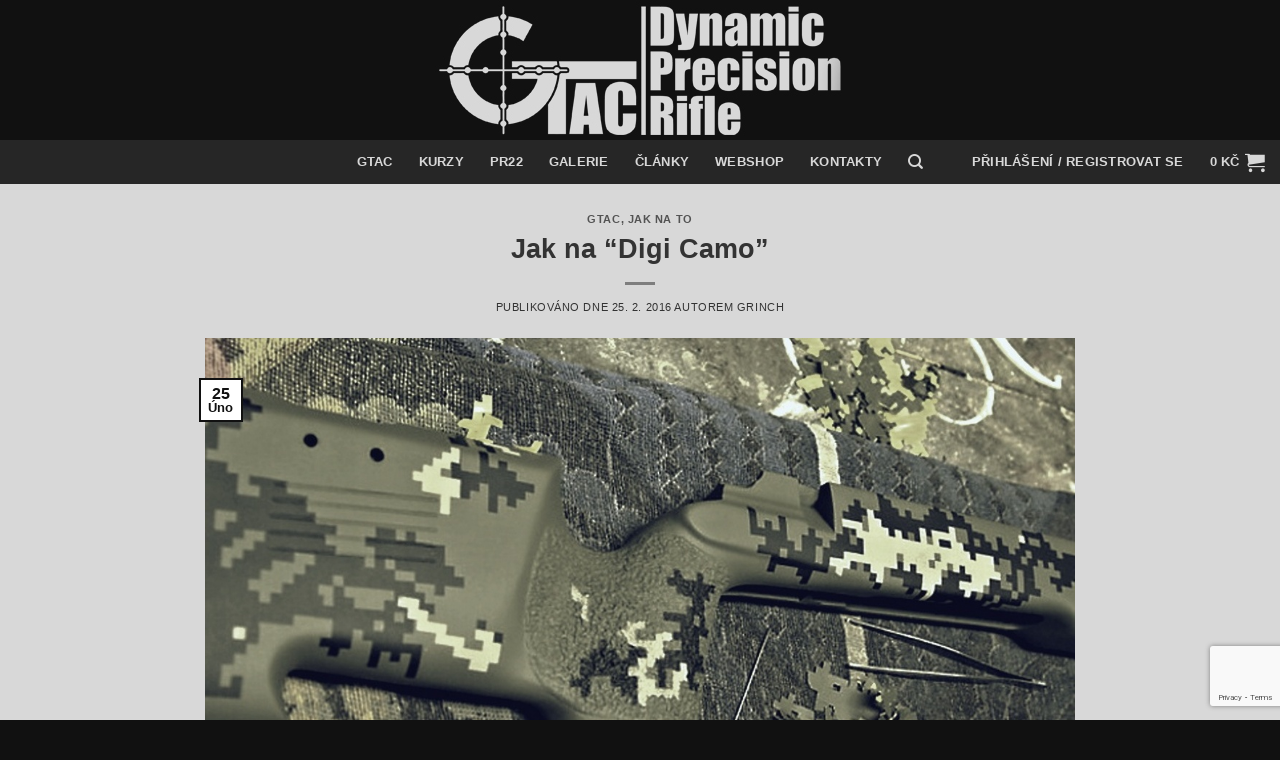

--- FILE ---
content_type: text/html; charset=UTF-8
request_url: https://www.gtac.cz/clanky/jak-na-digi-camo/
body_size: 31925
content:
<!DOCTYPE html>
<html lang="cs" class="loading-site no-js bg-fill">
<head>
	<meta charset="UTF-8" />
	<link rel="profile" href="http://gmpg.org/xfn/11" />
	<link rel="pingback" href="https://www.gtac.cz/xmlrpc.php" />

					<script>document.documentElement.className = document.documentElement.className + ' yes-js js_active js'</script>
			<script>(function(html){html.className = html.className.replace(/\bno-js\b/,'js')})(document.documentElement);</script>
<title>Jak na &#8220;Digi Camo&#8221; &#8211; GTac.cz</title>
<style>
#wpadminbar #wp-admin-bar-wccp_free_top_button .ab-icon:before {
	content: "\f160";
	color: #02CA02;
	top: 3px;
}
#wpadminbar #wp-admin-bar-wccp_free_top_button .ab-icon {
	transform: rotate(45deg);
}
</style>
<meta name='robots' content='max-image-preview:large' />
<meta name="viewport" content="width=device-width, initial-scale=1" /><link rel='prefetch' href='https://www.gtac.cz/wp-content/themes/flatsome/assets/js/flatsome.js?ver=e2eddd6c228105dac048' />
<link rel='prefetch' href='https://www.gtac.cz/wp-content/themes/flatsome/assets/js/chunk.slider.js?ver=3.20.4' />
<link rel='prefetch' href='https://www.gtac.cz/wp-content/themes/flatsome/assets/js/chunk.popups.js?ver=3.20.4' />
<link rel='prefetch' href='https://www.gtac.cz/wp-content/themes/flatsome/assets/js/chunk.tooltips.js?ver=3.20.4' />
<link rel='prefetch' href='https://www.gtac.cz/wp-content/themes/flatsome/assets/js/woocommerce.js?ver=1c9be63d628ff7c3ff4c' />
<link rel="alternate" type="application/rss+xml" title="GTac.cz &raquo; RSS zdroj" href="https://www.gtac.cz/feed/" />
<link rel="alternate" type="application/rss+xml" title="GTac.cz &raquo; RSS komentářů" href="https://www.gtac.cz/comments/feed/" />
<link rel="alternate" type="application/rss+xml" title="GTac.cz &raquo; RSS komentářů pro Jak na &#8220;Digi Camo&#8221;" href="https://www.gtac.cz/clanky/jak-na-digi-camo/feed/" />
<link rel="alternate" title="oEmbed (JSON)" type="application/json+oembed" href="https://www.gtac.cz/wp-json/oembed/1.0/embed?url=https%3A%2F%2Fwww.gtac.cz%2Fclanky%2Fjak-na-digi-camo%2F" />
<link rel="alternate" title="oEmbed (XML)" type="text/xml+oembed" href="https://www.gtac.cz/wp-json/oembed/1.0/embed?url=https%3A%2F%2Fwww.gtac.cz%2Fclanky%2Fjak-na-digi-camo%2F&#038;format=xml" />
<style id='wp-img-auto-sizes-contain-inline-css' type='text/css'>
img:is([sizes=auto i],[sizes^="auto," i]){contain-intrinsic-size:3000px 1500px}
/*# sourceURL=wp-img-auto-sizes-contain-inline-css */
</style>
<link rel='stylesheet' id='sbi_styles-css' href='https://www.gtac.cz/wp-content/plugins/instagram-feed/css/sbi-styles.min.css?ver=6.10.0' type='text/css' media='all' />
<style id='wp-emoji-styles-inline-css' type='text/css'>

	img.wp-smiley, img.emoji {
		display: inline !important;
		border: none !important;
		box-shadow: none !important;
		height: 1em !important;
		width: 1em !important;
		margin: 0 0.07em !important;
		vertical-align: -0.1em !important;
		background: none !important;
		padding: 0 !important;
	}
/*# sourceURL=wp-emoji-styles-inline-css */
</style>
<style id='wp-block-library-inline-css' type='text/css'>
:root{--wp-block-synced-color:#7a00df;--wp-block-synced-color--rgb:122,0,223;--wp-bound-block-color:var(--wp-block-synced-color);--wp-editor-canvas-background:#ddd;--wp-admin-theme-color:#007cba;--wp-admin-theme-color--rgb:0,124,186;--wp-admin-theme-color-darker-10:#006ba1;--wp-admin-theme-color-darker-10--rgb:0,107,160.5;--wp-admin-theme-color-darker-20:#005a87;--wp-admin-theme-color-darker-20--rgb:0,90,135;--wp-admin-border-width-focus:2px}@media (min-resolution:192dpi){:root{--wp-admin-border-width-focus:1.5px}}.wp-element-button{cursor:pointer}:root .has-very-light-gray-background-color{background-color:#eee}:root .has-very-dark-gray-background-color{background-color:#313131}:root .has-very-light-gray-color{color:#eee}:root .has-very-dark-gray-color{color:#313131}:root .has-vivid-green-cyan-to-vivid-cyan-blue-gradient-background{background:linear-gradient(135deg,#00d084,#0693e3)}:root .has-purple-crush-gradient-background{background:linear-gradient(135deg,#34e2e4,#4721fb 50%,#ab1dfe)}:root .has-hazy-dawn-gradient-background{background:linear-gradient(135deg,#faaca8,#dad0ec)}:root .has-subdued-olive-gradient-background{background:linear-gradient(135deg,#fafae1,#67a671)}:root .has-atomic-cream-gradient-background{background:linear-gradient(135deg,#fdd79a,#004a59)}:root .has-nightshade-gradient-background{background:linear-gradient(135deg,#330968,#31cdcf)}:root .has-midnight-gradient-background{background:linear-gradient(135deg,#020381,#2874fc)}:root{--wp--preset--font-size--normal:16px;--wp--preset--font-size--huge:42px}.has-regular-font-size{font-size:1em}.has-larger-font-size{font-size:2.625em}.has-normal-font-size{font-size:var(--wp--preset--font-size--normal)}.has-huge-font-size{font-size:var(--wp--preset--font-size--huge)}.has-text-align-center{text-align:center}.has-text-align-left{text-align:left}.has-text-align-right{text-align:right}.has-fit-text{white-space:nowrap!important}#end-resizable-editor-section{display:none}.aligncenter{clear:both}.items-justified-left{justify-content:flex-start}.items-justified-center{justify-content:center}.items-justified-right{justify-content:flex-end}.items-justified-space-between{justify-content:space-between}.screen-reader-text{border:0;clip-path:inset(50%);height:1px;margin:-1px;overflow:hidden;padding:0;position:absolute;width:1px;word-wrap:normal!important}.screen-reader-text:focus{background-color:#ddd;clip-path:none;color:#444;display:block;font-size:1em;height:auto;left:5px;line-height:normal;padding:15px 23px 14px;text-decoration:none;top:5px;width:auto;z-index:100000}html :where(.has-border-color){border-style:solid}html :where([style*=border-top-color]){border-top-style:solid}html :where([style*=border-right-color]){border-right-style:solid}html :where([style*=border-bottom-color]){border-bottom-style:solid}html :where([style*=border-left-color]){border-left-style:solid}html :where([style*=border-width]){border-style:solid}html :where([style*=border-top-width]){border-top-style:solid}html :where([style*=border-right-width]){border-right-style:solid}html :where([style*=border-bottom-width]){border-bottom-style:solid}html :where([style*=border-left-width]){border-left-style:solid}html :where(img[class*=wp-image-]){height:auto;max-width:100%}:where(figure){margin:0 0 1em}html :where(.is-position-sticky){--wp-admin--admin-bar--position-offset:var(--wp-admin--admin-bar--height,0px)}@media screen and (max-width:600px){html :where(.is-position-sticky){--wp-admin--admin-bar--position-offset:0px}}

/*# sourceURL=wp-block-library-inline-css */
</style><link rel='stylesheet' id='wc-blocks-style-css' href='https://www.gtac.cz/wp-content/plugins/woocommerce/assets/client/blocks/wc-blocks.css?ver=wc-10.4.3' type='text/css' media='all' />
<style id='global-styles-inline-css' type='text/css'>
:root{--wp--preset--aspect-ratio--square: 1;--wp--preset--aspect-ratio--4-3: 4/3;--wp--preset--aspect-ratio--3-4: 3/4;--wp--preset--aspect-ratio--3-2: 3/2;--wp--preset--aspect-ratio--2-3: 2/3;--wp--preset--aspect-ratio--16-9: 16/9;--wp--preset--aspect-ratio--9-16: 9/16;--wp--preset--color--black: #000000;--wp--preset--color--cyan-bluish-gray: #abb8c3;--wp--preset--color--white: #ffffff;--wp--preset--color--pale-pink: #f78da7;--wp--preset--color--vivid-red: #cf2e2e;--wp--preset--color--luminous-vivid-orange: #ff6900;--wp--preset--color--luminous-vivid-amber: #fcb900;--wp--preset--color--light-green-cyan: #7bdcb5;--wp--preset--color--vivid-green-cyan: #00d084;--wp--preset--color--pale-cyan-blue: #8ed1fc;--wp--preset--color--vivid-cyan-blue: #0693e3;--wp--preset--color--vivid-purple: #9b51e0;--wp--preset--color--primary: #111111;--wp--preset--color--secondary: #d8d8d8;--wp--preset--color--success: #7a9c59;--wp--preset--color--alert: #b20000;--wp--preset--gradient--vivid-cyan-blue-to-vivid-purple: linear-gradient(135deg,rgb(6,147,227) 0%,rgb(155,81,224) 100%);--wp--preset--gradient--light-green-cyan-to-vivid-green-cyan: linear-gradient(135deg,rgb(122,220,180) 0%,rgb(0,208,130) 100%);--wp--preset--gradient--luminous-vivid-amber-to-luminous-vivid-orange: linear-gradient(135deg,rgb(252,185,0) 0%,rgb(255,105,0) 100%);--wp--preset--gradient--luminous-vivid-orange-to-vivid-red: linear-gradient(135deg,rgb(255,105,0) 0%,rgb(207,46,46) 100%);--wp--preset--gradient--very-light-gray-to-cyan-bluish-gray: linear-gradient(135deg,rgb(238,238,238) 0%,rgb(169,184,195) 100%);--wp--preset--gradient--cool-to-warm-spectrum: linear-gradient(135deg,rgb(74,234,220) 0%,rgb(151,120,209) 20%,rgb(207,42,186) 40%,rgb(238,44,130) 60%,rgb(251,105,98) 80%,rgb(254,248,76) 100%);--wp--preset--gradient--blush-light-purple: linear-gradient(135deg,rgb(255,206,236) 0%,rgb(152,150,240) 100%);--wp--preset--gradient--blush-bordeaux: linear-gradient(135deg,rgb(254,205,165) 0%,rgb(254,45,45) 50%,rgb(107,0,62) 100%);--wp--preset--gradient--luminous-dusk: linear-gradient(135deg,rgb(255,203,112) 0%,rgb(199,81,192) 50%,rgb(65,88,208) 100%);--wp--preset--gradient--pale-ocean: linear-gradient(135deg,rgb(255,245,203) 0%,rgb(182,227,212) 50%,rgb(51,167,181) 100%);--wp--preset--gradient--electric-grass: linear-gradient(135deg,rgb(202,248,128) 0%,rgb(113,206,126) 100%);--wp--preset--gradient--midnight: linear-gradient(135deg,rgb(2,3,129) 0%,rgb(40,116,252) 100%);--wp--preset--font-size--small: 13px;--wp--preset--font-size--medium: 20px;--wp--preset--font-size--large: 36px;--wp--preset--font-size--x-large: 42px;--wp--preset--spacing--20: 0.44rem;--wp--preset--spacing--30: 0.67rem;--wp--preset--spacing--40: 1rem;--wp--preset--spacing--50: 1.5rem;--wp--preset--spacing--60: 2.25rem;--wp--preset--spacing--70: 3.38rem;--wp--preset--spacing--80: 5.06rem;--wp--preset--shadow--natural: 6px 6px 9px rgba(0, 0, 0, 0.2);--wp--preset--shadow--deep: 12px 12px 50px rgba(0, 0, 0, 0.4);--wp--preset--shadow--sharp: 6px 6px 0px rgba(0, 0, 0, 0.2);--wp--preset--shadow--outlined: 6px 6px 0px -3px rgb(255, 255, 255), 6px 6px rgb(0, 0, 0);--wp--preset--shadow--crisp: 6px 6px 0px rgb(0, 0, 0);}:where(body) { margin: 0; }.wp-site-blocks > .alignleft { float: left; margin-right: 2em; }.wp-site-blocks > .alignright { float: right; margin-left: 2em; }.wp-site-blocks > .aligncenter { justify-content: center; margin-left: auto; margin-right: auto; }:where(.is-layout-flex){gap: 0.5em;}:where(.is-layout-grid){gap: 0.5em;}.is-layout-flow > .alignleft{float: left;margin-inline-start: 0;margin-inline-end: 2em;}.is-layout-flow > .alignright{float: right;margin-inline-start: 2em;margin-inline-end: 0;}.is-layout-flow > .aligncenter{margin-left: auto !important;margin-right: auto !important;}.is-layout-constrained > .alignleft{float: left;margin-inline-start: 0;margin-inline-end: 2em;}.is-layout-constrained > .alignright{float: right;margin-inline-start: 2em;margin-inline-end: 0;}.is-layout-constrained > .aligncenter{margin-left: auto !important;margin-right: auto !important;}.is-layout-constrained > :where(:not(.alignleft):not(.alignright):not(.alignfull)){margin-left: auto !important;margin-right: auto !important;}body .is-layout-flex{display: flex;}.is-layout-flex{flex-wrap: wrap;align-items: center;}.is-layout-flex > :is(*, div){margin: 0;}body .is-layout-grid{display: grid;}.is-layout-grid > :is(*, div){margin: 0;}body{padding-top: 0px;padding-right: 0px;padding-bottom: 0px;padding-left: 0px;}a:where(:not(.wp-element-button)){text-decoration: none;}:root :where(.wp-element-button, .wp-block-button__link){background-color: #32373c;border-width: 0;color: #fff;font-family: inherit;font-size: inherit;font-style: inherit;font-weight: inherit;letter-spacing: inherit;line-height: inherit;padding-top: calc(0.667em + 2px);padding-right: calc(1.333em + 2px);padding-bottom: calc(0.667em + 2px);padding-left: calc(1.333em + 2px);text-decoration: none;text-transform: inherit;}.has-black-color{color: var(--wp--preset--color--black) !important;}.has-cyan-bluish-gray-color{color: var(--wp--preset--color--cyan-bluish-gray) !important;}.has-white-color{color: var(--wp--preset--color--white) !important;}.has-pale-pink-color{color: var(--wp--preset--color--pale-pink) !important;}.has-vivid-red-color{color: var(--wp--preset--color--vivid-red) !important;}.has-luminous-vivid-orange-color{color: var(--wp--preset--color--luminous-vivid-orange) !important;}.has-luminous-vivid-amber-color{color: var(--wp--preset--color--luminous-vivid-amber) !important;}.has-light-green-cyan-color{color: var(--wp--preset--color--light-green-cyan) !important;}.has-vivid-green-cyan-color{color: var(--wp--preset--color--vivid-green-cyan) !important;}.has-pale-cyan-blue-color{color: var(--wp--preset--color--pale-cyan-blue) !important;}.has-vivid-cyan-blue-color{color: var(--wp--preset--color--vivid-cyan-blue) !important;}.has-vivid-purple-color{color: var(--wp--preset--color--vivid-purple) !important;}.has-primary-color{color: var(--wp--preset--color--primary) !important;}.has-secondary-color{color: var(--wp--preset--color--secondary) !important;}.has-success-color{color: var(--wp--preset--color--success) !important;}.has-alert-color{color: var(--wp--preset--color--alert) !important;}.has-black-background-color{background-color: var(--wp--preset--color--black) !important;}.has-cyan-bluish-gray-background-color{background-color: var(--wp--preset--color--cyan-bluish-gray) !important;}.has-white-background-color{background-color: var(--wp--preset--color--white) !important;}.has-pale-pink-background-color{background-color: var(--wp--preset--color--pale-pink) !important;}.has-vivid-red-background-color{background-color: var(--wp--preset--color--vivid-red) !important;}.has-luminous-vivid-orange-background-color{background-color: var(--wp--preset--color--luminous-vivid-orange) !important;}.has-luminous-vivid-amber-background-color{background-color: var(--wp--preset--color--luminous-vivid-amber) !important;}.has-light-green-cyan-background-color{background-color: var(--wp--preset--color--light-green-cyan) !important;}.has-vivid-green-cyan-background-color{background-color: var(--wp--preset--color--vivid-green-cyan) !important;}.has-pale-cyan-blue-background-color{background-color: var(--wp--preset--color--pale-cyan-blue) !important;}.has-vivid-cyan-blue-background-color{background-color: var(--wp--preset--color--vivid-cyan-blue) !important;}.has-vivid-purple-background-color{background-color: var(--wp--preset--color--vivid-purple) !important;}.has-primary-background-color{background-color: var(--wp--preset--color--primary) !important;}.has-secondary-background-color{background-color: var(--wp--preset--color--secondary) !important;}.has-success-background-color{background-color: var(--wp--preset--color--success) !important;}.has-alert-background-color{background-color: var(--wp--preset--color--alert) !important;}.has-black-border-color{border-color: var(--wp--preset--color--black) !important;}.has-cyan-bluish-gray-border-color{border-color: var(--wp--preset--color--cyan-bluish-gray) !important;}.has-white-border-color{border-color: var(--wp--preset--color--white) !important;}.has-pale-pink-border-color{border-color: var(--wp--preset--color--pale-pink) !important;}.has-vivid-red-border-color{border-color: var(--wp--preset--color--vivid-red) !important;}.has-luminous-vivid-orange-border-color{border-color: var(--wp--preset--color--luminous-vivid-orange) !important;}.has-luminous-vivid-amber-border-color{border-color: var(--wp--preset--color--luminous-vivid-amber) !important;}.has-light-green-cyan-border-color{border-color: var(--wp--preset--color--light-green-cyan) !important;}.has-vivid-green-cyan-border-color{border-color: var(--wp--preset--color--vivid-green-cyan) !important;}.has-pale-cyan-blue-border-color{border-color: var(--wp--preset--color--pale-cyan-blue) !important;}.has-vivid-cyan-blue-border-color{border-color: var(--wp--preset--color--vivid-cyan-blue) !important;}.has-vivid-purple-border-color{border-color: var(--wp--preset--color--vivid-purple) !important;}.has-primary-border-color{border-color: var(--wp--preset--color--primary) !important;}.has-secondary-border-color{border-color: var(--wp--preset--color--secondary) !important;}.has-success-border-color{border-color: var(--wp--preset--color--success) !important;}.has-alert-border-color{border-color: var(--wp--preset--color--alert) !important;}.has-vivid-cyan-blue-to-vivid-purple-gradient-background{background: var(--wp--preset--gradient--vivid-cyan-blue-to-vivid-purple) !important;}.has-light-green-cyan-to-vivid-green-cyan-gradient-background{background: var(--wp--preset--gradient--light-green-cyan-to-vivid-green-cyan) !important;}.has-luminous-vivid-amber-to-luminous-vivid-orange-gradient-background{background: var(--wp--preset--gradient--luminous-vivid-amber-to-luminous-vivid-orange) !important;}.has-luminous-vivid-orange-to-vivid-red-gradient-background{background: var(--wp--preset--gradient--luminous-vivid-orange-to-vivid-red) !important;}.has-very-light-gray-to-cyan-bluish-gray-gradient-background{background: var(--wp--preset--gradient--very-light-gray-to-cyan-bluish-gray) !important;}.has-cool-to-warm-spectrum-gradient-background{background: var(--wp--preset--gradient--cool-to-warm-spectrum) !important;}.has-blush-light-purple-gradient-background{background: var(--wp--preset--gradient--blush-light-purple) !important;}.has-blush-bordeaux-gradient-background{background: var(--wp--preset--gradient--blush-bordeaux) !important;}.has-luminous-dusk-gradient-background{background: var(--wp--preset--gradient--luminous-dusk) !important;}.has-pale-ocean-gradient-background{background: var(--wp--preset--gradient--pale-ocean) !important;}.has-electric-grass-gradient-background{background: var(--wp--preset--gradient--electric-grass) !important;}.has-midnight-gradient-background{background: var(--wp--preset--gradient--midnight) !important;}.has-small-font-size{font-size: var(--wp--preset--font-size--small) !important;}.has-medium-font-size{font-size: var(--wp--preset--font-size--medium) !important;}.has-large-font-size{font-size: var(--wp--preset--font-size--large) !important;}.has-x-large-font-size{font-size: var(--wp--preset--font-size--x-large) !important;}
/*# sourceURL=global-styles-inline-css */
</style>

<link rel='stylesheet' id='contact-form-7-css' href='https://www.gtac.cz/wp-content/plugins/contact-form-7/includes/css/styles.css?ver=6.1.4' type='text/css' media='all' />
<link rel='stylesheet' id='uaf_client_css-css' href='https://www.gtac.cz/wp-content/uploads/useanyfont/uaf.css?ver=1765871223' type='text/css' media='all' />
<style id='woocommerce-inline-inline-css' type='text/css'>
.woocommerce form .form-row .required { visibility: visible; }
/*# sourceURL=woocommerce-inline-inline-css */
</style>
<link rel='stylesheet' id='flatsome-woocommerce-wishlist-css' href='https://www.gtac.cz/wp-content/themes/flatsome/inc/integrations/wc-yith-wishlist/wishlist.css?ver=3.20.4' type='text/css' media='all' />
<link rel='stylesheet' id='flatsome-main-css' href='https://www.gtac.cz/wp-content/themes/flatsome/assets/css/flatsome.css?ver=3.20.4' type='text/css' media='all' />
<style id='flatsome-main-inline-css' type='text/css'>
@font-face {
				font-family: "fl-icons";
				font-display: block;
				src: url(https://www.gtac.cz/wp-content/themes/flatsome/assets/css/icons/fl-icons.eot?v=3.20.4);
				src:
					url(https://www.gtac.cz/wp-content/themes/flatsome/assets/css/icons/fl-icons.eot#iefix?v=3.20.4) format("embedded-opentype"),
					url(https://www.gtac.cz/wp-content/themes/flatsome/assets/css/icons/fl-icons.woff2?v=3.20.4) format("woff2"),
					url(https://www.gtac.cz/wp-content/themes/flatsome/assets/css/icons/fl-icons.ttf?v=3.20.4) format("truetype"),
					url(https://www.gtac.cz/wp-content/themes/flatsome/assets/css/icons/fl-icons.woff?v=3.20.4) format("woff"),
					url(https://www.gtac.cz/wp-content/themes/flatsome/assets/css/icons/fl-icons.svg?v=3.20.4#fl-icons) format("svg");
			}
/*# sourceURL=flatsome-main-inline-css */
</style>
<link rel='stylesheet' id='flatsome-shop-css' href='https://www.gtac.cz/wp-content/themes/flatsome/assets/css/flatsome-shop.css?ver=3.20.4' type='text/css' media='all' />
<link rel='stylesheet' id='flatsome-style-css' href='https://www.gtac.cz/wp-content/themes/flatsome/style.css?ver=3.20.4' type='text/css' media='all' />
<script type="text/javascript">
            window._nslDOMReady = (function () {
                const executedCallbacks = new Set();
            
                return function (callback) {
                    /**
                    * Third parties might dispatch DOMContentLoaded events, so we need to ensure that we only run our callback once!
                    */
                    if (executedCallbacks.has(callback)) return;
            
                    const wrappedCallback = function () {
                        if (executedCallbacks.has(callback)) return;
                        executedCallbacks.add(callback);
                        callback();
                    };
            
                    if (document.readyState === "complete" || document.readyState === "interactive") {
                        wrappedCallback();
                    } else {
                        document.addEventListener("DOMContentLoaded", wrappedCallback);
                    }
                };
            })();
        </script><script type="text/javascript" src="https://www.gtac.cz/wp-includes/js/jquery/jquery.min.js?ver=3.7.1" id="jquery-core-js"></script>
<script type="text/javascript" src="https://www.gtac.cz/wp-includes/js/jquery/jquery-migrate.min.js?ver=3.4.1" id="jquery-migrate-js"></script>
<script type="text/javascript" src="https://www.gtac.cz/wp-content/plugins/woocommerce/assets/js/jquery-blockui/jquery.blockUI.min.js?ver=2.7.0-wc.10.4.3" id="wc-jquery-blockui-js" data-wp-strategy="defer"></script>
<script type="text/javascript" id="wc-add-to-cart-js-extra">
/* <![CDATA[ */
var wc_add_to_cart_params = {"ajax_url":"/wp-admin/admin-ajax.php","wc_ajax_url":"/?wc-ajax=%%endpoint%%","i18n_view_cart":"Zobrazit ko\u0161\u00edk","cart_url":"https://www.gtac.cz/kosik/","is_cart":"","cart_redirect_after_add":"yes"};
//# sourceURL=wc-add-to-cart-js-extra
/* ]]> */
</script>
<script type="text/javascript" src="https://www.gtac.cz/wp-content/plugins/woocommerce/assets/js/frontend/add-to-cart.min.js?ver=10.4.3" id="wc-add-to-cart-js" defer="defer" data-wp-strategy="defer"></script>
<script type="text/javascript" src="https://www.gtac.cz/wp-content/plugins/woocommerce/assets/js/js-cookie/js.cookie.min.js?ver=2.1.4-wc.10.4.3" id="wc-js-cookie-js" data-wp-strategy="defer"></script>
<link rel="https://api.w.org/" href="https://www.gtac.cz/wp-json/" /><link rel="alternate" title="JSON" type="application/json" href="https://www.gtac.cz/wp-json/wp/v2/posts/477" /><link rel="EditURI" type="application/rsd+xml" title="RSD" href="https://www.gtac.cz/xmlrpc.php?rsd" />
<meta name="generator" content="WordPress 6.9" />
<meta name="generator" content="WooCommerce 10.4.3" />
<link rel="canonical" href="https://www.gtac.cz/clanky/jak-na-digi-camo/" />
<link rel='shortlink' href='https://www.gtac.cz/?p=477' />
<script id="wpcp_disable_selection" type="text/javascript">
var image_save_msg='You are not allowed to save images!';
	var no_menu_msg='Context Menu disabled!';
	var smessage = "Chráněný obsah / Content is protected !!";

function disableEnterKey(e)
{
	var elemtype = e.target.tagName;
	
	elemtype = elemtype.toUpperCase();
	
	if (elemtype == "TEXT" || elemtype == "TEXTAREA" || elemtype == "INPUT" || elemtype == "PASSWORD" || elemtype == "SELECT" || elemtype == "OPTION" || elemtype == "EMBED")
	{
		elemtype = 'TEXT';
	}
	
	if (e.ctrlKey){
     var key;
     if(window.event)
          key = window.event.keyCode;     //IE
     else
          key = e.which;     //firefox (97)
    //if (key != 17) alert(key);
     if (elemtype!= 'TEXT' && (key == 97 || key == 65 || key == 67 || key == 99 || key == 88 || key == 120 || key == 26 || key == 85  || key == 86 || key == 83 || key == 43 || key == 73))
     {
		if(wccp_free_iscontenteditable(e)) return true;
		show_wpcp_message('You are not allowed to copy content or view source');
		return false;
     }else
     	return true;
     }
}


/*For contenteditable tags*/
function wccp_free_iscontenteditable(e)
{
	var e = e || window.event; // also there is no e.target property in IE. instead IE uses window.event.srcElement
  	
	var target = e.target || e.srcElement;

	var elemtype = e.target.nodeName;
	
	elemtype = elemtype.toUpperCase();
	
	var iscontenteditable = "false";
		
	if(typeof target.getAttribute!="undefined" ) iscontenteditable = target.getAttribute("contenteditable"); // Return true or false as string
	
	var iscontenteditable2 = false;
	
	if(typeof target.isContentEditable!="undefined" ) iscontenteditable2 = target.isContentEditable; // Return true or false as boolean

	if(target.parentElement.isContentEditable) iscontenteditable2 = true;
	
	if (iscontenteditable == "true" || iscontenteditable2 == true)
	{
		if(typeof target.style!="undefined" ) target.style.cursor = "text";
		
		return true;
	}
}

////////////////////////////////////
function disable_copy(e)
{	
	var e = e || window.event; // also there is no e.target property in IE. instead IE uses window.event.srcElement
	
	var elemtype = e.target.tagName;
	
	elemtype = elemtype.toUpperCase();
	
	if (elemtype == "TEXT" || elemtype == "TEXTAREA" || elemtype == "INPUT" || elemtype == "PASSWORD" || elemtype == "SELECT" || elemtype == "OPTION" || elemtype == "EMBED")
	{
		elemtype = 'TEXT';
	}
	
	if(wccp_free_iscontenteditable(e)) return true;
	
	var isSafari = /Safari/.test(navigator.userAgent) && /Apple Computer/.test(navigator.vendor);
	
	var checker_IMG = '';
	if (elemtype == "IMG" && checker_IMG == 'checked' && e.detail >= 2) {show_wpcp_message(alertMsg_IMG);return false;}
	if (elemtype != "TEXT")
	{
		if (smessage !== "" && e.detail == 2)
			show_wpcp_message(smessage);
		
		if (isSafari)
			return true;
		else
			return false;
	}	
}

//////////////////////////////////////////
function disable_copy_ie()
{
	var e = e || window.event;
	var elemtype = window.event.srcElement.nodeName;
	elemtype = elemtype.toUpperCase();
	if(wccp_free_iscontenteditable(e)) return true;
	if (elemtype == "IMG") {show_wpcp_message(alertMsg_IMG);return false;}
	if (elemtype != "TEXT" && elemtype != "TEXTAREA" && elemtype != "INPUT" && elemtype != "PASSWORD" && elemtype != "SELECT" && elemtype != "OPTION" && elemtype != "EMBED")
	{
		return false;
	}
}	
function reEnable()
{
	return true;
}
document.onkeydown = disableEnterKey;
document.onselectstart = disable_copy_ie;
if(navigator.userAgent.indexOf('MSIE')==-1)
{
	document.onmousedown = disable_copy;
	document.onclick = reEnable;
}
function disableSelection(target)
{
    //For IE This code will work
    if (typeof target.onselectstart!="undefined")
    target.onselectstart = disable_copy_ie;
    
    //For Firefox This code will work
    else if (typeof target.style.MozUserSelect!="undefined")
    {target.style.MozUserSelect="none";}
    
    //All other  (ie: Opera) This code will work
    else
    target.onmousedown=function(){return false}
    target.style.cursor = "default";
}
//Calling the JS function directly just after body load
window.onload = function(){disableSelection(document.body);};

//////////////////special for safari Start////////////////
var onlongtouch;
var timer;
var touchduration = 1000; //length of time we want the user to touch before we do something

var elemtype = "";
function touchstart(e) {
	var e = e || window.event;
  // also there is no e.target property in IE.
  // instead IE uses window.event.srcElement
  	var target = e.target || e.srcElement;
	
	elemtype = window.event.srcElement.nodeName;
	
	elemtype = elemtype.toUpperCase();
	
	if(!wccp_pro_is_passive()) e.preventDefault();
	if (!timer) {
		timer = setTimeout(onlongtouch, touchduration);
	}
}

function touchend() {
    //stops short touches from firing the event
    if (timer) {
        clearTimeout(timer);
        timer = null;
    }
	onlongtouch();
}

onlongtouch = function(e) { //this will clear the current selection if anything selected
	
	if (elemtype != "TEXT" && elemtype != "TEXTAREA" && elemtype != "INPUT" && elemtype != "PASSWORD" && elemtype != "SELECT" && elemtype != "EMBED" && elemtype != "OPTION")	
	{
		if (window.getSelection) {
			if (window.getSelection().empty) {  // Chrome
			window.getSelection().empty();
			} else if (window.getSelection().removeAllRanges) {  // Firefox
			window.getSelection().removeAllRanges();
			}
		} else if (document.selection) {  // IE?
			document.selection.empty();
		}
		return false;
	}
};

document.addEventListener("DOMContentLoaded", function(event) { 
    window.addEventListener("touchstart", touchstart, false);
    window.addEventListener("touchend", touchend, false);
});

function wccp_pro_is_passive() {

  var cold = false,
  hike = function() {};

  try {
	  const object1 = {};
  var aid = Object.defineProperty(object1, 'passive', {
  get() {cold = true}
  });
  window.addEventListener('test', hike, aid);
  window.removeEventListener('test', hike, aid);
  } catch (e) {}

  return cold;
}
/*special for safari End*/
</script>
<script id="wpcp_disable_Right_Click" type="text/javascript">
document.ondragstart = function() { return false;}
	function nocontext(e) {
	   return false;
	}
	document.oncontextmenu = nocontext;
</script>
<style>
.unselectable
{
-moz-user-select:none;
-webkit-user-select:none;
cursor: default;
}
html
{
-webkit-touch-callout: none;
-webkit-user-select: none;
-khtml-user-select: none;
-moz-user-select: none;
-ms-user-select: none;
user-select: none;
-webkit-tap-highlight-color: rgba(0,0,0,0);
}
</style>
<script id="wpcp_css_disable_selection" type="text/javascript">
var e = document.getElementsByTagName('body')[0];
if(e)
{
	e.setAttribute('unselectable',"on");
}
</script>
	<noscript><style>.woocommerce-product-gallery{ opacity: 1 !important; }</style></noscript>
	<link rel="icon" href="https://www.gtac.cz/wp-content/uploads/2019/04/cropped-favicon-6-32x32.png" sizes="32x32" />
<link rel="icon" href="https://www.gtac.cz/wp-content/uploads/2019/04/cropped-favicon-6-192x192.png" sizes="192x192" />
<link rel="apple-touch-icon" href="https://www.gtac.cz/wp-content/uploads/2019/04/cropped-favicon-6-180x180.png" />
<meta name="msapplication-TileImage" content="https://www.gtac.cz/wp-content/uploads/2019/04/cropped-favicon-6-270x270.png" />
<style id="custom-css" type="text/css">:root {--primary-color: #111111;--fs-color-primary: #111111;--fs-color-secondary: #d8d8d8;--fs-color-success: #7a9c59;--fs-color-alert: #b20000;--fs-color-base: #333333;--fs-experimental-link-color: #333333;--fs-experimental-link-color-hover: #333333;}.tooltipster-base {--tooltip-color: #fff;--tooltip-bg-color: #000;}.off-canvas-right .mfp-content, .off-canvas-left .mfp-content {--drawer-width: 300px;}.off-canvas .mfp-content.off-canvas-cart {--drawer-width: 360px;}html{background-color:#111111!important;}.sticky-add-to-cart--active, #wrapper,#main,#main.dark{background-color: #d8d8d8}.header-main{height: 140px}#logo img{max-height: 140px}#logo{width:700px;}.header-bottom{min-height: 10px}.header-top{min-height: 30px}.transparent .header-main{height: 265px}.transparent #logo img{max-height: 265px}.has-transparent + .page-title:first-of-type,.has-transparent + #main > .page-title,.has-transparent + #main > div > .page-title,.has-transparent + #main .page-header-wrapper:first-of-type .page-title{padding-top: 315px;}.header.show-on-scroll,.stuck .header-main{height:50px!important}.stuck #logo img{max-height: 50px!important}.search-form{ width: 60%;}.header-bg-color {background-color: #111111}.header-bottom {background-color: #262626}.header-main .nav > li > a{line-height: 17px }.stuck .header-main .nav > li > a{line-height: 50px }@media (max-width: 549px) {.header-main{height: 70px}#logo img{max-height: 70px}}.nav-dropdown-has-arrow.nav-dropdown-has-border li.has-dropdown:before{border-bottom-color: #111111;}.nav .nav-dropdown{border-color: #111111 }.nav-dropdown{font-size:100%}.header-top{background-color:#111111!important;}h1,h2,h3,h4,h5,h6,.heading-font{color: #333333;}.header:not(.transparent) .header-bottom-nav.nav > li > a{color: #d8d8d8;}.is-divider{background-color: rgba(38,38,38,0.5);}.shop-page-title.featured-title .title-overlay{background-color: rgba(0,0,0,0.3);}.current .breadcrumb-step, [data-icon-label]:after, .button#place_order,.button.checkout,.checkout-button,.single_add_to_cart_button.button, .sticky-add-to-cart-select-options-button{background-color: #262626!important }.badge-inner.on-sale{background-color: #262626}.badge-inner.new-bubble{background-color: #262626}.star-rating span:before,.star-rating:before, .woocommerce-page .star-rating:before, .stars a:hover:after, .stars a.active:after{color: #262626}input[type='submit'], input[type="button"], button:not(.icon), .button:not(.icon){border-radius: 5px!important}@media screen and (min-width: 550px){.products .box-vertical .box-image{min-width: 247px!important;width: 247px!important;}}.footer-1{background-color: #d8d8d8}.footer-2{background-color: #262626}.absolute-footer, html{background-color: #111111}.nav-vertical-fly-out > li + li {border-top-width: 1px; border-top-style: solid;}/* Custom CSS */div {}#content > *:last-child{margin-bottom:0!important}.label-new.menu-item > a:after{content:"Nové";}.label-hot.menu-item > a:after{content:"Top";}.label-sale.menu-item > a:after{content:"Sleva";}.label-popular.menu-item > a:after{content:"Oblíbené";}</style><style id="kirki-inline-styles"></style></head>

<body class="wp-singular post-template-default single single-post postid-477 single-format-standard wp-theme-flatsome theme-flatsome woocommerce-no-js unselectable full-width bg-fill lightbox nav-dropdown-has-arrow nav-dropdown-has-shadow nav-dropdown-has-border">


<a class="skip-link screen-reader-text" href="#main">Přeskočit na obsah</a>

<div id="wrapper">

	
	<header id="header" class="header header-full-width has-sticky sticky-fade">
		<div class="header-wrapper">
			<div id="masthead" class="header-main show-logo-center nav-dark">
      <div class="header-inner flex-row container logo-center medium-logo-center" role="navigation">

          <!-- Logo -->
          <div id="logo" class="flex-col logo">
            
<!-- Header logo -->
<a href="https://www.gtac.cz/" title="GTac.cz - Dynamic Precision Rifle" rel="home">
		<img width="700" height="140" src="https://www.gtac.cz/wp-content/uploads/2019/04/GTac-Dynamic-Precision-rifle-LOGO.jpg" class="header_logo header-logo" alt="GTac.cz"/><img  width="700" height="140" src="https://www.gtac.cz/wp-content/uploads/2019/04/GTac-Dynamic-Precision-rifle-LOGO.jpg" class="header-logo-dark" alt="GTac.cz"/></a>
          </div>

          <!-- Mobile Left Elements -->
          <div class="flex-col show-for-medium flex-left">
            <ul class="mobile-nav nav nav-left ">
              <li class="nav-icon has-icon">
			<a href="#" class="is-small" data-open="#main-menu" data-pos="left" data-bg="main-menu-overlay" data-color="dark" role="button" aria-label="Menu" aria-controls="main-menu" aria-expanded="false" aria-haspopup="dialog" data-flatsome-role-button>
			<i class="icon-menu" aria-hidden="true"></i>					</a>
	</li>
            </ul>
          </div>

          <!-- Left Elements -->
          <div class="flex-col hide-for-medium flex-left
            ">
            <ul class="header-nav header-nav-main nav nav-left  nav-size-xsmall nav-spacing-small nav-uppercase" >
                          </ul>
          </div>

          <!-- Right Elements -->
          <div class="flex-col hide-for-medium flex-right">
            <ul class="header-nav header-nav-main nav nav-right  nav-size-xsmall nav-spacing-small nav-uppercase">
                          </ul>
          </div>

          <!-- Mobile Right Elements -->
          <div class="flex-col show-for-medium flex-right">
            <ul class="mobile-nav nav nav-right ">
              
<li class="account-item has-icon">
		<a href="https://www.gtac.cz/muj-ucet/" class="account-link-mobile is-small" title="Můj účet" aria-label="Můj účet">
		<i class="icon-user" aria-hidden="true"></i>	</a>
	</li>
<li class="cart-item has-icon">


		<a href="https://www.gtac.cz/kosik/" class="header-cart-link nav-top-link is-small off-canvas-toggle" title="Košík" aria-label="Zobrazit košík" aria-expanded="false" aria-haspopup="dialog" role="button" data-open="#cart-popup" data-class="off-canvas-cart" data-pos="right" aria-controls="cart-popup" data-flatsome-role-button>

  	<i class="icon-shopping-cart" aria-hidden="true" data-icon-label="0"></i>  </a>


  <!-- Cart Sidebar Popup -->
  <div id="cart-popup" class="mfp-hide">
  <div class="cart-popup-inner inner-padding cart-popup-inner--sticky">
      <div class="cart-popup-title text-center">
          <span class="heading-font uppercase">Košík</span>
          <div class="is-divider"></div>
      </div>
	  <div class="widget_shopping_cart">
		  <div class="widget_shopping_cart_content">
			  

	<div class="ux-mini-cart-empty flex flex-row-col text-center pt pb">
				<div class="ux-mini-cart-empty-icon">
			<svg aria-hidden="true" xmlns="http://www.w3.org/2000/svg" viewBox="0 0 17 19" style="opacity:.1;height:80px;">
				<path d="M8.5 0C6.7 0 5.3 1.2 5.3 2.7v2H2.1c-.3 0-.6.3-.7.7L0 18.2c0 .4.2.8.6.8h15.7c.4 0 .7-.3.7-.7v-.1L15.6 5.4c0-.3-.3-.6-.7-.6h-3.2v-2c0-1.6-1.4-2.8-3.2-2.8zM6.7 2.7c0-.8.8-1.4 1.8-1.4s1.8.6 1.8 1.4v2H6.7v-2zm7.5 3.4 1.3 11.5h-14L2.8 6.1h2.5v1.4c0 .4.3.7.7.7.4 0 .7-.3.7-.7V6.1h3.5v1.4c0 .4.3.7.7.7s.7-.3.7-.7V6.1h2.6z" fill-rule="evenodd" clip-rule="evenodd" fill="currentColor"></path>
			</svg>
		</div>
				<p class="woocommerce-mini-cart__empty-message empty">Žádné produkty v košíku.</p>
					<p class="return-to-shop">
				<a class="button primary wc-backward" href="https://www.gtac.cz/obchod/">
					Zpět do obchodu				</a>
			</p>
				</div>


		  </div>
	  </div>
               </div>
  </div>

</li>
            </ul>
          </div>

      </div>

      </div>
<div id="wide-nav" class="header-bottom wide-nav nav-dark flex-has-center hide-for-medium">
    <div class="flex-row container">

                        <div class="flex-col hide-for-medium flex-left">
                <ul class="nav header-nav header-bottom-nav nav-left  nav-spacing-xlarge nav-uppercase">
                                    </ul>
            </div>
            
                        <div class="flex-col hide-for-medium flex-center">
                <ul class="nav header-nav header-bottom-nav nav-center  nav-spacing-xlarge nav-uppercase">
                    <li id="menu-item-378" class="menu-item menu-item-type-post_type menu-item-object-page menu-item-home menu-item-378 menu-item-design-default"><a href="https://www.gtac.cz/" class="nav-top-link">GTac</a></li>
<li id="menu-item-379" class="menu-item menu-item-type-post_type menu-item-object-page menu-item-379 menu-item-design-default"><a href="https://www.gtac.cz/kurzy/" class="nav-top-link">Kurzy</a></li>
<li id="menu-item-3319" class="menu-item menu-item-type-post_type menu-item-object-page menu-item-3319 menu-item-design-default"><a href="https://www.gtac.cz/kurzy/rimfire/" class="nav-top-link">PR22</a></li>
<li id="menu-item-391" class="menu-item menu-item-type-post_type menu-item-object-page menu-item-391 menu-item-design-default"><a href="https://www.gtac.cz/galerie/" class="nav-top-link">Galerie</a></li>
<li id="menu-item-381" class="menu-item menu-item-type-post_type menu-item-object-page menu-item-381 menu-item-design-default"><a href="https://www.gtac.cz/clanky/" class="nav-top-link">Články</a></li>
<li id="menu-item-2765" class="menu-item menu-item-type-post_type menu-item-object-page menu-item-2765 menu-item-design-default"><a href="https://www.gtac.cz/obchod/" class="nav-top-link">Webshop</a></li>
<li id="menu-item-387" class="menu-item menu-item-type-post_type menu-item-object-page menu-item-387 menu-item-design-default"><a href="https://www.gtac.cz/kontakty/" class="nav-top-link">Kontakty</a></li>
<li class="header-search header-search-dropdown has-icon has-dropdown menu-item-has-children">
		<a href="#" aria-label="Hledání" aria-haspopup="true" aria-expanded="false" aria-controls="ux-search-dropdown" class="nav-top-link is-small"><i class="icon-search" aria-hidden="true"></i></a>
		<ul id="ux-search-dropdown" class="nav-dropdown nav-dropdown-default">
	 	<li class="header-search-form search-form html relative has-icon">
	<div class="header-search-form-wrapper">
		<div class="searchform-wrapper ux-search-box relative form-flat is-normal"><form role="search" method="get" class="searchform" action="https://www.gtac.cz/">
	<div class="flex-row relative">
					<div class="flex-col search-form-categories">
				<select class="search_categories resize-select mb-0" name="product_cat"><option value="" selected='selected'>Vše</option><option value="akce-slevy">AKCE A SLEVY</option><option value="darkove-poukazy">DÁRKOVÉ POUKAZY</option><option value="dynamic-long-range">DYNAMIC LONG RANGE SEMINAR</option><option value="kurz-advanced">Kurz ADVANCED</option><option value="kurz-individual">Kurz INDIVIDUAL</option><option value="kurz-intro">Kurz INTRO</option><option value="kurz-marksman">Kurz MARKSMAN</option><option value="kurz-rimfire">Kurz RIMFIRE</option><option value="kurz-semi-intro">Kurz SEMI INTRO</option><option value="servis">SERVIS a SLUŽBY</option><option value="trenink-praktika">Trénink PRAKTIKA</option></select>			</div>
						<div class="flex-col flex-grow">
			<label class="screen-reader-text" for="woocommerce-product-search-field-0">Hledat:</label>
			<input type="search" id="woocommerce-product-search-field-0" class="search-field mb-0" placeholder="Hledání&hellip;" value="" name="s" />
			<input type="hidden" name="post_type" value="product" />
					</div>
		<div class="flex-col">
			<button type="submit" value="Hledat" class="ux-search-submit submit-button secondary button  icon mb-0" aria-label="Odeslat">
				<i class="icon-search" aria-hidden="true"></i>			</button>
		</div>
	</div>
	<div class="live-search-results text-left z-top"></div>
</form>
</div>	</div>
</li>
	</ul>
</li>
                </ul>
            </div>
            
                        <div class="flex-col hide-for-medium flex-right flex-grow">
              <ul class="nav header-nav header-bottom-nav nav-right  nav-spacing-xlarge nav-uppercase">
                   
<li class="account-item has-icon">

	<a href="https://www.gtac.cz/muj-ucet/" class="nav-top-link nav-top-not-logged-in is-small" title="Přihlášení" role="button" data-open="#login-form-popup" aria-controls="login-form-popup" aria-expanded="false" aria-haspopup="dialog" data-flatsome-role-button>
					<span>
			Přihlášení / Registrovat se			</span>
				</a>




</li>
<li class="cart-item has-icon has-dropdown">

<a href="https://www.gtac.cz/kosik/" class="header-cart-link nav-top-link is-small" title="Košík" aria-label="Zobrazit košík" aria-expanded="false" aria-haspopup="true" role="button" data-flatsome-role-button>

<span class="header-cart-title">
          <span class="cart-price"><span class="woocommerce-Price-amount amount"><bdi>0&nbsp;<span class="woocommerce-Price-currencySymbol">&#75;&#269;</span></bdi></span></span>
  </span>

    <i class="icon-shopping-cart" aria-hidden="true" data-icon-label="0"></i>  </a>

 <ul class="nav-dropdown nav-dropdown-default">
    <li class="html widget_shopping_cart">
      <div class="widget_shopping_cart_content">
        

	<div class="ux-mini-cart-empty flex flex-row-col text-center pt pb">
				<div class="ux-mini-cart-empty-icon">
			<svg aria-hidden="true" xmlns="http://www.w3.org/2000/svg" viewBox="0 0 17 19" style="opacity:.1;height:80px;">
				<path d="M8.5 0C6.7 0 5.3 1.2 5.3 2.7v2H2.1c-.3 0-.6.3-.7.7L0 18.2c0 .4.2.8.6.8h15.7c.4 0 .7-.3.7-.7v-.1L15.6 5.4c0-.3-.3-.6-.7-.6h-3.2v-2c0-1.6-1.4-2.8-3.2-2.8zM6.7 2.7c0-.8.8-1.4 1.8-1.4s1.8.6 1.8 1.4v2H6.7v-2zm7.5 3.4 1.3 11.5h-14L2.8 6.1h2.5v1.4c0 .4.3.7.7.7.4 0 .7-.3.7-.7V6.1h3.5v1.4c0 .4.3.7.7.7s.7-.3.7-.7V6.1h2.6z" fill-rule="evenodd" clip-rule="evenodd" fill="currentColor"></path>
			</svg>
		</div>
				<p class="woocommerce-mini-cart__empty-message empty">Žádné produkty v košíku.</p>
					<p class="return-to-shop">
				<a class="button primary wc-backward" href="https://www.gtac.cz/obchod/">
					Zpět do obchodu				</a>
			</p>
				</div>


      </div>
    </li>
     </ul>

</li>
              </ul>
            </div>
            
            
    </div>
</div>

<div class="header-bg-container fill"><div class="header-bg-image fill"></div><div class="header-bg-color fill"></div></div>		</div>
	</header>

	
	<main id="main" class="">

<div id="content" class="blog-wrapper blog-single page-wrapper">
	
<div class="row align-center">
	<div class="large-10 col">
	
	


<article id="post-477" class="post-477 post type-post status-publish format-standard has-post-thumbnail hentry category-gtac category-jak-na-to">
	<div class="article-inner ">
		<header class="entry-header">
	<div class="entry-header-text entry-header-text-top text-center">
		<h6 class="entry-category is-xsmall"><a href="https://www.gtac.cz/clanky/category/gtac/" rel="category tag">GTac</a>, <a href="https://www.gtac.cz/clanky/category/jak-na-to/" rel="category tag">Jak na to</a></h6><h1 class="entry-title">Jak na &#8220;Digi Camo&#8221;</h1><div class="entry-divider is-divider small"></div>
	<div class="entry-meta uppercase is-xsmall">
		<span class="posted-on">Publikováno dne <a href="https://www.gtac.cz/clanky/jak-na-digi-camo/" rel="bookmark"><time class="entry-date published" datetime="2016-02-25T14:06:11+01:00">25. 2. 2016</time><time class="updated" datetime="2020-11-30T05:53:18+01:00">30. 11. 2020</time></a></span> <span class="byline">autorem <span class="meta-author vcard"><a class="url fn n" href="https://www.gtac.cz/clanky/author/grinch/">Grinch</a></span></span>	</div>
	</div>
						<div class="entry-image relative">
				<a href="https://www.gtac.cz/clanky/jak-na-digi-camo/">
    <img width="1020" height="680" src="https://www.gtac.cz/wp-content/uploads/2019/04/digi-camo-1200x800.jpg" class="attachment-large size-large wp-post-image" alt="" decoding="async" fetchpriority="high" srcset="https://www.gtac.cz/wp-content/uploads/2019/04/digi-camo.jpg 1200w, https://www.gtac.cz/wp-content/uploads/2019/04/digi-camo-510x340.jpg 510w, https://www.gtac.cz/wp-content/uploads/2019/04/digi-camo-600x400.jpg 600w, https://www.gtac.cz/wp-content/uploads/2019/04/digi-camo-768x512.jpg 768w" sizes="(max-width: 1020px) 100vw, 1020px" /></a>
				<div class="badge absolute top post-date badge-outline">
	<div class="badge-inner">
		<span class="post-date-day">25</span><br>
		<span class="post-date-month is-small">Úno</span>
	</div>
</div>
			</div>
			</header>
		<div class="entry-content single-page">

	<div class="row"  id="row-470102121">

	<div id="col-434520182" class="col large-12"  >
				<div class="col-inner"  >
			
			
<p class="justify" style="text-align: justify;"><span style="font-family: Verdana, Geneva; font-size: 100%; color: #333333;">Velmi rád bych se s Vámi podělil o pár rad a triků, které jsem použil při vytváření nástřiku s digitálním vzorem na mou zbraň.<span id="more-477"></span></span></p>
<p style="text-align: justify;"><span style="font-family: Verdana, Geneva; font-size: 100%; color: #333333;"> Opět bych chtěl předem upozornit, že informace zde napsané, jsou prezentované na základě údajů, ke kterým jsem se dostal na internetu, z doslechu anebo ke kterým jsem se dostal aplikováním metody pokus &#8211; omyl já sám.</span></p>
<p style="text-align: justify;"><span style="color: #333333; font-family: Verdana, Geneva; font-size: 100%;"> Tedy se nejedná o dogma, ale pouze o možný návod, který je mou snahou Vám krapet ulehčit či vysvětlit probíranou tematiku.<br />
<b id="historie"></b></span></p>
<p style="text-align: justify;">&nbsp;</p>
<p><span style="font-family: Verdana, Geneva; font-size: 100%; color: #333333;"><strong>Historie</strong></span></p>
<p style="text-align: justify;"><span style="font-family: Verdana, Geneva; font-size: 100%; color: #333333;">Pokud bychom se v dnešní době ptali na asi nejrozšířenější, nejoblíbenější a nejvíc &#8220;cool&#8221; maskování, tak bychom patrně byli odkázáni na kamufláže s digitálním vzorem.</span></p>
<p style="text-align: justify;"><span style="font-family: Verdana, Geneva; font-size: 100%; color: #333333;"> Tento druh kamufláže se převážně v posledních desetiletích těší velké oblibě nejen v ozbrojených složkách, ale také i v řadách civilních (airsoft, paintball, a jiné).</span></p>
<p style="text-align: justify;"><span style="font-family: Verdana, Geneva; font-size: 100%; color: #333333;"> Málokdo však ví, že prvopočátky digitálního vzoru sahají do období druhé světové války, kdy používali němečtí vojáci uniformy podobné současným Flecktarn, které se skládají z drobných barevných bodů. </span></p>
<p style="text-align: justify;"><span style="font-family: Verdana, Geneva; font-size: 100%; color: #333333;"> Dokonce i kolem roku 1979 byly některé typy americké techniky v Evropě experimentálně natírány tímto maskovacím vzorem. Nikdo tehdy ještě nevěděl, že tehdejší &#8220;hokus-pokus&#8221; se zhruba o dvacet let později stane nejpoužívanějším maskovacím vzorem.</span></p>
<p style="text-align: justify;"><span style="font-family: Verdana, Geneva; font-size: 100%; color: #333333;"> V čem tedy spočívá to &#8220;kouzlo&#8221; digi camo?</span></p>
<p style="text-align: justify;"><span style="font-family: Verdana, Geneva; font-size: 100%; color: #333333;"> Tento maskovací vzor je výsledkem dlouhodobého výzkumu pro dané prostředí, kde má být kamufláž užita.<img decoding="async" class="size-full wp-image-712 alignright" src="https://www.gtac.cz/wp-content/uploads/2019/04/01-glock-digital.jpg" alt="" width="482" height="352"></span></p>
<p style="text-align: justify;"><span style="font-family: Verdana, Geneva; font-size: 100%; color: #333333;"> Jedná se o sběr dat z mnoha fotografií prostředí a jiných specifických zdrojů, které jsou převáděny na data a z těch se potom vytvoří charakteristické tvary ploten/ploch a nejlepší barevné spektrum pro danou oblast.</span></p>
<p style="text-align: justify;"><span style="font-family: Verdana, Geneva; font-size: 100%; color: #333333;"> &#8220;Digitál&#8221; se skládá z velkého množství různě barevných pixelů, což je mnohem efektivnější než starší více či méně symetrické vzory.</span></p>
<p style="text-align: justify;"><span style="font-family: Verdana, Geneva; font-size: 100%; color: #333333;"> Princip maskování je založen na rozostření či rozložení obrysu objektu. </span></p>
<p style="text-align: justify;"><span style="font-family: Verdana, Geneva; font-size: 100%; color: #333333;"> Lidské oko má snahu vnímat každou oblast vzoru, jako samostatný objekt. A proto předmět, jenž má nepravidelné tvary, zachytí lidské oko mnohem hůře než jasný obrys. </span></p>
<p style="text-align: justify;"><span style="font-family: Verdana, Geneva; font-size: 100%; color: #333333;"> Tedy právě toto maskování poskytuje obrovský potenciál, co do počtu kontrastních polí či rozmanitosti struktury kresby.</span></p>
<p style="text-align: justify;"><span style="font-family: Verdana, Geneva; font-size: 100%; color: #333333;"> Cílem digitálního vzoru je co nejdokonalejší sladění s pozadím. Zatímco proti jednolitému pozadí je téměř nepřehlédnutelný, při správném použití v terénu je díky absenci jakýchkoli ostrých hran mnohem efektivnější než tradiční maskovací vzory.</span></p>
<p>&nbsp;</p>
<p><span style="font-family: Verdana, Geneva; font-size: 100%; color: #333333;">Strukturálně je tvořen tzv. makrovzory a mikrovzory.</span></p>
<p style="text-align: justify;"><span style="font-family: Verdana, Geneva; font-size: 100%; color: #333333;"> <strong>Mikrovzory</strong> rozumíme základní motiv &#8211; &#8220;pixely&#8221;. Ty jsou navrženy a uspořádány tak, že jejich struktura a tvary polí poskytují ochranu při kratších vzdálenostech, kdy je ještě schopno protivníkovo oko rozpoznat kresbu maskování.</span></p>
<p style="text-align: justify;"><span style="font-family: Verdana, Geneva; font-size: 100%; color: #333333;"> Naopak <strong>makrovzory</strong> poskytují zvýšenou maskovací ochranu (seskupením jednotlivých polí mikrovzorů) v případě, že je třeba se ukrýt před protivníkem ve větší vzdálenosti, kdy struktura mikrovzorů již není tak čitelná, a kdy by mohlo dojít ke &#8220;slití&#8221;</span></p>
<p><img decoding="async" class="size-full wp-image-713 alignleft" src="https://www.gtac.cz/wp-content/uploads/2019/04/02-digital-porovnani.jpg" alt="" width="500" height="241"></p>
<p style="text-align: justify;"><span style="font-family: Verdana, Geneva; font-size: 100%; color: #333333;">vzorku v jednolitou barvu.</span></p>
<p style="text-align: justify;"><span style="font-family: Verdana, Geneva; font-size: 100%; color: #333333;"> Uvádí se, že digitální vzor je až o 40% hůře okem zjistitelný do vzdálenosti cca 200m, než klasické jednolité maskování v barvě olive.</span></p>
<p style="text-align: justify;"><span style="font-family: Verdana, Geneva; font-size: 100%; color: #333333;"> Patrný je tento účinek na obrázku napravo.</span></p>
<p>&nbsp;</p>
<p><span style="font-family: Verdana, Geneva; font-size: 100%; color: #333333;"><strong>Druhy digitálního vzoru</strong></span></p>
<p class="justify" style="text-align: justify;"><span style="font-size: 100%; color: #333333; font-family: Verdana, Geneva;">K nejznámějším &#8220;kresbám&#8221; či barevným kombinacím digitálního vzoru patří tyto:</span></p>
<p><span style="font-size: 100%; color: #333333; font-family: Verdana, Geneva;"><strong> 1/ &#8220;CADPAT&#8221;</strong> &#8211; Canadian distruptive pattern</span></p>
<p style="text-align: justify;"><span style="font-size: 100%; color: #333333; font-family: Verdana, Geneva;"> Jedná se o digitální maskovací vzor používaný kanadskou armádou. Můžeme jej vidět ve verzi pro mírné pásmo a džungli (<strong>Temperate woodland</strong> &#8211; TW) anebo jako vzor pro suché oblasti a pouště (<strong>Arid regions</strong> &#8211; AR). Nově byl také zaváděn vzor pro arktické prostředí.</span></p>
<p style="text-align: justify;"><span style="font-size: 100%; color: #333333; font-family: Verdana, Geneva;"> Na obrázku lze vidět jak AR (nalevo), tak i TW vzor.</span></p>
<p style="text-align: justify;"><span style="font-size: 100%; color: #333333; font-family: Verdana, Geneva;"><img loading="lazy" decoding="async" class="aligncenter wp-image-714 size-full" src="https://www.gtac.cz/wp-content/uploads/2019/04/03-cadpad.jpg" alt="" width="491" height="159"></span></p>
<p><span style="font-size: 100%; color: #333333; font-family: Verdana, Geneva;"><strong> 2/ &#8220;MARPAT&#8221;</strong> &#8211; Marine distruptive pattern<br />
</span></p>
<p><span style="font-family: Verdana, Geneva; font-size: 100%; color: #333333;">Tento vzor používaný námořní pěchotou se dále dělí na tři různé varianty podle prostředí: Lesní, pouštní a městskou.&nbsp;</span></p>
<p style="text-align: justify;"><span style="font-size: 100%; color: #333333; font-family: Verdana, Geneva;"> První dvě se používají od roku 2004, městský vzor však nebyl nikdy schválen a nepoužívá se. K těmto dvěma vzorům byl později přidán i sněžný vzor. </span></p>
<p style="text-align: justify;"><span style="font-size: 100%; color: #333333; font-family: Verdana, Geneva;"> Zleva doprava &#8211; lesní, pouštní a městský vzor</span></p>
<p style="text-align: justify;"><span style="font-size: 100%; color: #333333; font-family: Verdana, Geneva;"><img loading="lazy" decoding="async" class="size-full wp-image-715 aligncenter" src="https://www.gtac.cz/wp-content/uploads/2019/04/04-marpat-woodland-desert-urban.jpg" alt="" width="474" height="159"></span></p>
<p style="text-align: justify;"><span style="font-size: 100%; color: #333333; font-family: Verdana, Geneva;"><strong> 3/ &#8220;UCP&#8221;</strong> &#8211; Universal combat pattern</span></p>
<p style="text-align: justify;"><span style="font-size: 100%; color: #333333; font-family: Verdana, Geneva;"> Maskovací vzor bojové uniformy americké armády (tzv. ACU &#8211; Army combat uniform) složený z prvků zelené, pískové a šedé barvy pro všestranné použití v mírném pásu, poušti i městském prostředí.</span></p>
<p><span style="font-family: Verdana, Geneva; font-size: 100%; color: #333333;"><img loading="lazy" decoding="async" class="size-full wp-image-716 aligncenter" src="https://www.gtac.cz/wp-content/uploads/2019/04/05-ucp.jpg" alt="" width="500" height="159"></span></p>
<p>&nbsp;</p>
<p><span style="font-family: Verdana, Geneva; font-size: 100%; color: #333333;"><strong>Výběr barev</strong></span></p>
<p class="justify" style="text-align: justify;"><span style="font-size: 100%; color: #333333; font-family: Verdana, Geneva;">Tady je volba na rozhodnutí každého &#8220;soudruha&#8221;. Ne každý má stejné podmínky a co může finančně/dostupností vyhovovat jinému, nemusí být dostupné pro všechny.</span></p>
<p style="text-align: justify;"><span style="font-size: 100%; color: #333333; font-family: Verdana, Geneva;"> Stejně tak ne každý má stejné standardy kvality &#8211; někomu stačí cik cak udělat rychlou práci, někdo si s tím vyhraje několik hodin.</span></p>
<p class="justify" style="text-align: justify;"><span style="font-size: 100%; color: #333333; font-family: Verdana, Geneva;"> Proto jsem pro Vás připravil výběr těch nejznámějších či nejdostupnějších produktů.</span></p>
<p><span style="font-size: 100%; color: #333333; font-family: Verdana, Geneva;"><strong> 1/ </strong><strong>&#8220;Autobarvy, autolaky a jiné&#8221;</strong><br />
</span></p>
<p><span style="font-family: Verdana, Geneva; font-size: 100%; color: #333333;">Tak zřejmě nejdostupnější a nejlevnější způsob, jak vytvořit povrchovou úpravu. Na trhu je široká škála barev, laků na různé povrchy včetně dřeva či kovu.</span></p>
<p style="text-align: justify;"><strong><span style="font-size: 100%; color: #333333; font-family: Verdana, Geneva;"> Klady:</span></strong></p>
<ul>
<li><span style="font-size: 100%; color: #333333; font-family: Verdana, Geneva;">dostupnost kdekoli po celé ČR</span></li>
<li><span style="font-size: 100%; color: #333333; font-family: Verdana, Geneva;">široká škála barev, laků</span></li>
<li><span style="font-size: 100%; color: #333333; font-family: Verdana, Geneva;">dobré pro jednobarevný nástřik</span></li>
<li style="text-align: justify;"><span style="font-size: 100%; color: #333333; font-family: Verdana, Geneva;">&#8220;tváří se&#8221; jako levná varianta</span></li>
</ul>
<p><strong><span style="font-size: 100%; color: #333333; font-family: Verdana, Geneva;">Zápory:</span></strong></p>
<ul>
<li><span style="font-size: 100%; color: #333333; font-family: Verdana, Geneva;">nutno používat krycí lak na barvu (výdaje navíc)</span></li>
<li style="text-align: justify;"><span style="font-size: 100%; color: #333333; font-family: Verdana, Geneva;">sporná trvanlivost (liší se na typu použitého spreje)</span></li>
<li style="text-align: justify;"><span style="font-size: 100%; color: #333333; font-family: Verdana, Geneva;">diskutabilní možnost sundat nátěr bez poškození zbraně</span></li>
<li style="text-align: justify;"><span style="font-size: 100%; color: #333333; font-family: Verdana, Geneva;">velmi obtížná varianta pro práci se šablonami</span></li>
</ul>
<p class="justify" style="text-align: justify;"><span style="font-size: 100%; color: #333333; font-family: Verdana, Geneva;"> Tedy závěrem asi tak, že kdo ví, že chce ušetřit a že bude mít jeden nátěr nastálo, tak proč ne, ale já bych to nedal ani na auto 🙂</span></p>
<p><span style="font-size: 100%; color: #333333; font-family: Verdana, Geneva;"><strong> 2/ </strong><strong>&#8220;Duracoat&#8221;</strong><br />
</span></p>
<p><span style="font-family: Verdana, Geneva; font-size: 100%; color: #333333;">Tato profesionální barva amerického původu byla přímo vyvinuta pro účely ozbrojených složek.</span></p>
<p style="text-align: justify;"><span style="font-size: 100%; color: #333333; font-family: Verdana, Geneva;"> Bohužel, je sice velmi rozšířená, ale ne na našem kontinentě. Jedná se o barvy, které se nedají zaslat z USA letecky a které je nutno nechat si zaslat (a stejně s obtížemi) lodní dopravou.</span></p>
<p style="text-align: justify;"><span style="font-size: 100%; color: #333333; font-family: Verdana, Geneva;"> Tedy alespoň tuzemské zdroje na tento druh barvy chybí.</span></p>
<p style="text-align: justify;"><span style="font-size: 100%; color: #333333; font-family: Verdana, Geneva;"> Duracoat je velmi tvrdá polymerová barva, oleji, ředidlům a oděru vzdorující, která je zaschlá na dotyk po 20 minutách, zbraň lze použít již po 6-8 hodinách, ale k plnému vytvrdnutí dochází až po cca 4-6 týdnech. </span></p>
<p style="text-align: justify;"><strong><span style="font-size: 100%; color: #333333; font-family: Verdana, Geneva;"> Klady:</span></strong></p>
<ul>
<li style="text-align: justify;"><span style="font-size: 100%; color: #333333; font-family: Verdana, Geneva;">vysoká odolnost proti otěru<img loading="lazy" decoding="async" class="size-full wp-image-717 alignright" src="https://www.gtac.cz/wp-content/uploads/2019/04/06-duracoat.jpg" alt="" width="287" height="159"></span></li>
<li style="text-align: justify;"><span style="font-size: 100%; color: #333333; font-family: Verdana, Geneva;">široká škála barev</span></li>
<li style="text-align: justify;"><span style="font-size: 100%; color: #333333; font-family: Verdana, Geneva;">možno stříkat libovolné vzory</span></li>
<li style="text-align: justify;"><span style="font-size: 100%; color: #333333; font-family: Verdana, Geneva;">ideální pro práci se šablonami</span></li>
<li style="text-align: justify;"><span style="font-size: 100%; color: #333333; font-family: Verdana, Geneva;">rychlé schnutí nátěru</span></li>
</ul>
<p style="text-align: justify;"><strong><span style="font-size: 100%; color: #333333; font-family: Verdana, Geneva;"> Zápory:</span></strong></p>
<ul>
<li style="text-align: justify;"><span style="font-size: 100%; color: #333333; font-family: Verdana, Geneva;">nutno používat stříkací pistoli (výdaje pro jednorázový pokus)</span></li>
<li style="text-align: justify;"><span style="font-size: 100%; color: #333333; font-family: Verdana, Geneva;">vysoký nárok na zkušenosti práce se stříkací pistolí</span></li>
<li style="text-align: justify;"><span style="font-size: 100%; color: #333333; font-family: Verdana, Geneva;">dostupnost do Evropy</span></li>
<li style="text-align: justify;"><span style="font-size: 100%; color: #333333; font-family: Verdana, Geneva;">cena (cca 1000Kč za plechovku jedné barvy)</span></li>
<li style="text-align: justify;"><span style="font-size: 100%; color: #333333; font-family: Verdana, Geneva;">nutno používat vytvrzovače a speciální odstraňovače</span></li>
</ul>
<p><span style="font-size: 100%; color: #333333; font-family: Verdana, Geneva;"><strong> 3/ </strong><strong>&#8220;Krylon&#8221;</strong><br />
</span></p>
<p style="text-align: justify;"><span style="font-family: Verdana, Geneva; font-size: 100%; color: #333333;">Tak konečně jsme narazili na výherce našeho výběru 🙂</span></p>
<p style="text-align: justify;"><span style="font-size: 100%; color: #333333; font-family: Verdana, Geneva;"> Výrobce nabízí širokou škálu barev a laků, ale my se budeme věnovat právě jen těm na zbraně (cca 6-7 barev, označení &#8220;Camouflage &#8211; ultra flat&#8221;).</span></p>
<p style="text-align: justify;"><span style="font-size: 100%; color: #333333; font-family: Verdana, Geneva;"> Tyto barvy byly opět původně vyvinuty pro použití v armádě. jedná se o obdobu výše uvedeného Duracoatu, ale pro &#8220;nižší vrstvu&#8221; uživatelů a hlavně pro použití v bojových podmínkách (není nutno žádné zázemí či propriety).</span></p>
<p style="text-align: justify;"><span style="font-size: 100%; color: #333333; font-family: Verdana, Geneva;"> Krylonové spreje obsahují vše, co potřebujeme &#8211; barvu a hlavně &#8220;neslintající&#8221; trysku. Tedy každá plechovka je okamžitě připravena k použití.</span></p>
<p style="text-align: justify;"><span style="font-size: 100%; color: #333333; font-family: Verdana, Geneva;"> Dále není třeba žádný konečný lak, protože krylon vytvoří matnou, nizkoprofilovou strukturu, jakoby s pogumovaným povrchem, která zároveň chrání i samotné &#8220;železo&#8221;.</span></p>
<p style="text-align: justify;"><span style="font-size: 100%; color: #333333; font-family: Verdana, Geneva;"> Nutno ale podotknout, že na rozdíl od Duracoatu je krylon méně otěruvzdorný (používáním se na exponovaných místech ošoupává) a při troše snahy, jej lehce sundáte i ředidlem S6006.<img loading="lazy" decoding="async" class="size-full wp-image-718 alignright" src="https://www.gtac.cz/wp-content/uploads/2019/04/07-krylon.jpg" alt="" width="160" height="500" srcset="https://www.gtac.cz/wp-content/uploads/2019/04/07-krylon.jpg 160w, https://www.gtac.cz/wp-content/uploads/2019/04/07-krylon-128x400.jpg 128w" sizes="auto, (max-width: 160px) 100vw, 160px" /></span></p>
<p style="text-align: justify;"><span style="font-size: 100%; color: #333333; font-family: Verdana, Geneva;"> Zde se ale dostáváme k tomu, proč jej mám tolik rád &#8211; veškeré nástřiky krylonem jsou plně vratné a při pečlivém čištění není pak ani známky o tom, že jste měli zbraň/puškohled pod nástříkem.</span></p>
<p style="text-align: justify;"><span style="font-size: 100%; color: #333333; font-family: Verdana, Geneva;"> Tím, že se jedná o nízkoprofilovou barvu je také velkou výhodou oprava případných škrábanců či otěrů. Stačí lehká vrstva přes postižené místo a struktura krylonu se dokáže zcela napojit na původní nátěr a po poškození není známky (i to ale vyžaduje trošku umu a zkušeností s krylonem).</span></p>
<p style="text-align: justify;"><span style="font-size: 100%; color: #333333; font-family: Verdana, Geneva;"> Z vlastní zkušeností vím, že jeden sprej s barvou vydrží při jednobarevném nástřiku na 4 pažby o cca 15-20 tenkých vrstvách barvy. Tedy pro naše účely je plně dostačující a můžeme s klidem použít metodu pokus &#8211; omyl, protože barvy je dost 🙂</span></p>
<p style="text-align: justify;"><span style="font-size: 100%; color: #333333; font-family: Verdana, Geneva;"> Pokud jde o práci s krylonem, tak jak jsem psal výše, trysky &#8220;neslintají&#8221; a práce se sprejem je intuitivní a samotná barva úžasně kryje.</span><br />
<span style="font-size: 100%; color: #333333; font-family: Verdana, Geneva;"> Nutno ale doopravdy pokládat jen tenké vrstvy a nenechat se zastrašit tím, že po prvních 3-5 vrstvách stále vidíme původní barvu. Doopravdy je nutno dát v každé barvě kolem 10-15 tenkých vrstev, dokud se povrch nespojí v novou texturu.</span></p>
<p style="text-align: justify;"><span style="font-size: 100%; color: #333333; font-family: Verdana, Geneva;"> Krylonové barvy jsou suché na dotek po cca 10 minutách, použít zbraň můžeme cca po hodině a k dokonalému vytvrdnutí dochází až po týdnu.</span></p>
<p style="text-align: justify;"><span style="font-size: 100%; color: #333333; font-family: Verdana, Geneva;"> POZOR! Nepoužívejte krylon na gumové povrchy &#8211; tam nikdy nezaschne a časem se z toho nástřiku stane sice barvu nepouštící, ale velmi lepkavý povrch (můj malý pokus &#8211; omyl 🙂 )</span></p>
<p style="text-align: justify;"><strong><span style="font-size: 100%; color: #333333; font-family: Verdana, Geneva;"> Klady:</span></strong></p>
<ul>
<li style="text-align: justify;"><span style="font-size: 100%; color: #333333; font-family: Verdana, Geneva;">dostupnost u nás</span></li>
<li style="text-align: justify;"><span style="font-size: 100%; color: #333333; font-family: Verdana, Geneva;">přímo určen na zbraně a vybavení</span></li>
<li style="text-align: justify;"><span style="font-size: 100%; color: #333333; font-family: Verdana, Geneva;">velké množství barvy v jednom spreji (cca 4 pažby jedné barvy o 15-20 vrstvách)</span></li>
<li style="text-align: justify;"><span style="font-size: 100%; color: #333333; font-family: Verdana, Geneva;">není třeba žádné jiné vybavení či pomůcky</span></li>
<li style="text-align: justify;"><span style="font-size: 100%; color: #333333; font-family: Verdana, Geneva;">&#8220;neslintající&#8221; tryska</span></li>
<li style="text-align: justify;"><span style="font-size: 100%; color: #333333; font-family: Verdana, Geneva;">není nutná finální povrchová úprava</span></li>
<li style="text-align: justify;"><span style="font-size: 100%; color: #333333; font-family: Verdana, Geneva;">intuitivní práce s barvou</span></li>
<li style="text-align: justify;"><span style="font-size: 100%; color: #333333; font-family: Verdana, Geneva;">možnost sundání nátěru bez poškození</span></li>
<li style="text-align: justify;"><span style="font-size: 100%; color: #333333; font-family: Verdana, Geneva;">perfektní pro práci se šablonami (neslepují se k sobě)</span></li>
<li style="text-align: justify;"><span style="font-size: 100%; color: #333333; font-family: Verdana, Geneva;">rychlé schnutí a zatvrdnutí nátěru</span></li>
<li style="text-align: justify;"><span style="font-size: 100%; color: #333333; font-family: Verdana, Geneva;">výborný poměr cena/výkon</span></li>
</ul>
<p style="text-align: justify;"><strong><span style="font-size: 100%; color: #333333; font-family: Verdana, Geneva;"> Zápory:</span></strong></p>
<ul>
<li style="text-align: justify;"><span style="font-size: 100%; color: #333333; font-family: Verdana, Geneva;">laikovi může přijít cca 400Kč za sprej moc</span></li>
<li style="text-align: justify;"><span style="font-size: 100%; color: #333333; font-family: Verdana, Geneva;">nižší odolnost proti otěru a ředidlům (ale &#8220;patina&#8221; ke zbraním patří)</span></li>
<li style="text-align: justify;"><span style="font-size: 100%; color: #333333; font-family: Verdana, Geneva;">na další jsem nepřišel 🙂</span></li>
</ul>
<p style="text-align: justify;"><span style="font-size: 100%; color: #333333; font-family: Verdana, Geneva;"> Vím, že až okatě propaguji tyto barvy, ale po mém mnohém zkoumání jsem dospěl k závěru, že se vyplatí si připlatit a v konečném důsledku vlastně ušetřit a přesto mít kvalitní nástřik na zbrani.</span></p>
<p>&nbsp;</p>
<p style="text-align: justify;"><strong><span style="font-size: 100%; color: #333333; font-family: Verdana, Geneva;">Pár praktických rad</span></strong></p>
<p><span style="font-family: Verdana, Geneva; font-size: 100%; color: #333333;">Zde je pár tipů, které jsem tak nějak dal dohromady po té mé taškařici s mou malorážkou Anschutz 1907R:</span></p>
<ul>
<li style="text-align: justify;"><span style="font-size: 100%; color: #333333; font-family: Verdana, Geneva;">předem si dobře rozmyslete barevnou kombinaci/typ digital camo</span></li>
<li style="text-align: justify;"><span style="font-size: 100%; color: #333333; font-family: Verdana, Geneva;">na internetu zkuste najít, nebo si vytvořte šablony, které použijete</span></li>
<li style="text-align: justify;"><span style="font-size: 100%; color: #333333; font-family: Verdana, Geneva;">pro vytvoření jsem použil program Corel Draw se základním rozměrem pixelu 4&#215;4 mm</span></li>
<li style="text-align: justify;"><span style="font-size: 100%; color: #333333; font-family: Verdana, Geneva;">pokud nebudeme uvažovat v potaz celou proceduru vytváření digitální kamufláže tak, aby byla doopravdy účinná a jde nám pouze o designový efekt, protože je to &#8220;cool&#8221;, je to veskrze jednoduché. Skládejte jednotlivé pixely do náhodných tvarů a velikostí ploten.</span></li>
<li style="text-align: justify;"><span style="font-family: Verdana, Geneva; font-size: 100%; color: #333333;">okamžitě zavrhněte, že byste šablony vystřihávali (jednak to zabere čas a jednak to bude hnusné &#8211; vím to 🙂</span></li>
<li style="text-align: justify;"><span style="font-size: 100%; color: #333333; font-family: Verdana, Geneva;">najděte ve svém okolí reklamní agenturu</span></li>
<li style="text-align: justify;"><span style="font-size: 100%; color: #333333; font-family: Verdana, Geneva;">ta Vám dané šablony v křivkách (výstup z Corelu) za pár &#8220;šušňů&#8221; vyřeže laserem na samolepicí folii</span></li>
<li style="text-align: justify;"><span style="font-size: 100%; color: #333333; font-family: Verdana, Geneva;">vyčleňte si v klidu celý den nebo alespoň půl dne na přípravu a práci</span></li>
<li style="text-align: justify;"><span style="font-size: 100%; color: #333333; font-family: Verdana, Geneva;">najděte dobře větrané místo, kde nefouká</span></li>
<li style="text-align: justify;"><span style="font-size: 100%; color: #333333; font-family: Verdana, Geneva;">celý povrch připravte na nástřik (řádně očistěte a odmastěte)</span></li>
<li style="text-align: justify;"><span style="font-family: Verdana, Geneva; font-size: 100%; color: #333333;">pamatujte, že je dobré nanášet vrstvy a barvy od nejsvětlejší po nejtmavší (ale vlastně záleží na vás, dle Vašeho typu digital camo)</span></li>
<li style="text-align: justify;"><span style="font-size: 100%; color: #333333; font-family: Verdana, Geneva;">barva a plocha pod nejspodnějšími šablonami bude nejvíce vidět a bude vše překrývat</span></li>
<li style="text-align: justify;"><span style="font-size: 100%; color: #333333; font-family: Verdana, Geneva;">naopak okolní barva bude nejvíce vidět ta finální, poslední nastříkaná a bude na zbrani dominantní</span></li>
<li style="text-align: justify;"><span style="font-size: 100%; color: #333333; font-family: Verdana, Geneva;">zbraň zavěste do prostoru, abyste měli k ní plný přístup ze všech stran</span></li>
<li style="text-align: justify;"><span style="font-family: Verdana, Geneva; font-size: 100%; color: #333333;">zalepte všechno, co nechcete přestříkat a kam by se barva neměla dostat (bedding, díry pro šrouby, botka, případně kování,&#8230;)</span></li>
<li style="text-align: justify;"><span style="font-size: 100%; color: #333333; font-family: Verdana, Geneva;">práce se sprejem je velmi jednoduchá, byť je tlačítko trysky krapet titěrné</span></li>
<li style="text-align: justify;"><span style="font-size: 100%; color: #333333; font-family: Verdana, Geneva;">vrstvy nanášejte ze vzdálenosti cca 20-30 cm (přesný údaj naleznete na plechovce)</span></li>
<li style="text-align: justify;"><span style="font-size: 100%; color: #333333; font-family: Verdana, Geneva;">nenechte se vyprovokovat k silným vrstvám (i krylon má tendence stékat)</span></li>
<li style="text-align: justify;"><span style="font-family: Verdana, Geneva; font-size: 100%; color: #333333;">vrstvy nanášejte každou pootočenou o 90 stupňů (seshora dolů a pak zleva doprava)</span></li>
<li style="text-align: justify;"><span style="font-size: 100%; color: #333333; font-family: Verdana, Geneva;">dejte si záležet. aby se barva dostala všude, kam má</span></li>
<li style="text-align: justify;"><span style="font-size: 100%; color: #333333; font-family: Verdana, Geneva;">pracujete na digi camo, takže drobné nedostatky budou překryty následujícími vrstvami nebo barvami</span></li>
<li style="text-align: justify;"><span style="font-size: 100%; color: #333333; font-family: Verdana, Geneva;">první barva je základní a dané šablony budou nejvíce vidět, tedy si dejte záležet</span></li>
<li style="text-align: justify;"><span style="font-size: 100%; color: #333333; font-family: Verdana, Geneva;">po zaschnutí nástřiku (stačí těch 15min) můžete přikládat šablony z reklamní folie</span></li>
<li style="text-align: justify;"><span style="font-family: Verdana, Geneva; font-size: 100%; color: #333333;">přikládejte je v jedné struktuře v řádcích a sloupcích (jakoby to byla síť která je souvislá)</span></li>
<li style="text-align: justify;"><span style="font-size: 100%; color: #333333; font-family: Verdana, Geneva;">pokud chcete větší pole a nemáte jej, nevadí &#8211; můžete šablony spojovat</span></li>
<li style="text-align: justify;"><span style="font-family: Verdana, Geneva; font-size: 100%; color: #333333;">šablony spojujte do větších polí s přesahem, ne vedle sebe (krylon se dostane do spár a je to pak vidět)</span></li>
<li style="text-align: justify;"><span style="font-size: 100%; color: #333333; font-family: Verdana, Geneva;">pokud máte pocit, že dané barvy již bude vidět dost, opět zbraň zavěste a pokračujte &nbsp; následující vrstvou stejným postupem</span></li>
<li style="text-align: justify;"><span style="font-family: Verdana, Geneva; font-size: 100%; color: #333333;">každá následující vrstva se stříká přes šablony předchozí vrstvy (všechny šablony se sundávají až po zaschnutí kompletního nástřiku zbraně)</span></li>
<li style="text-align: justify;"><span style="font-family: Verdana, Geneva; font-size: 100%; color: #333333;">záleží jen na Vás kolik barevných vrstev použijete (mně stačily tři, ale zkusil bych příště i pět)</span></li>
<li style="text-align: justify;"><span style="font-size: 100%; color: #333333; font-family: Verdana, Geneva;">finální koncová vrstva musí být souvislá, tedy si dejte záležet na jejím dokončení</span></li>
<li style="text-align: justify;"><span style="font-size: 100%; color: #333333; font-family: Verdana, Geneva;">celou zbraň nechte zhruba hodinu až dvě zaschnou</span></li>
<li style="text-align: justify;"><span style="font-size: 100%; color: #333333; font-family: Verdana, Geneva;">zbraň položte na měkkou podložku, aby se neodřela a pinzetou opatrně začněte sundávat šablony</span></li>
<li style="text-align: justify;"><span style="font-size: 100%; color: #333333; font-family: Verdana, Geneva;">po odstranění poslední šablony &#8220;pošudlejte&#8221; celý nástřik suchou houbičkou na nádobí, aby se odstranily ostré přechody</span></li>
</ul>
<p><span style="font-family: Verdana, Geneva; font-size: 100%; color: #333333;">No a mělo by být hotovo 🙂</span></p>
<p>&nbsp;</p>
<p><span style="font-family: Verdana, Geneva; font-size: 100%; color: #333333;">Martin&nbsp;</span></p>
<p class="justify" style="text-align: justify;"><span style="color: #333333; font-family: Verdana, Geneva; font-size: 100%;">Autor: Martin / <a style="color: #333333;" href="https://www.gtac.cz/">GTac.cz</a></span></p>
  <style>
    #gallery-1744554013 .grid-col-1{height: 300px}
    #gallery-1744554013 .grid-col-1-2{height: 150px}
    #gallery-1744554013 .grid-col-1-3{height:100px}
    #gallery-1744554013 .grid-col-2-3{height: 200px}
    #gallery-1744554013 .grid-col-1-4{height: 75px}
    #gallery-1744554013 .grid-col-3-4{height: 225px}


        /* Tablet */
    @media (max-width: 850px){
      #gallery-1744554013 .grid-col-1{height: 200px}
      #gallery-1744554013 .grid-col-1-2{height: 100px}
      #gallery-1744554013 .grid-col-1-3{height:66.666666666667px}
      #gallery-1744554013 .grid-col-2-3{height: 133.33333333333px}
      #gallery-1744554013 .grid-col-1-4{height: 50px}
      #gallery-1744554013 .grid-col-3-4{height: 150px}
    }
    
        /* Mobile */
    @media (max-width: 550px){
      #gallery-1744554013 .grid-col-1{height: 200px}
      #gallery-1744554013 .grid-col-1-2{height: 100px}
      #gallery-1744554013 .grid-col-1-3{height:66.666666666667px}
      #gallery-1744554013 .grid-col-2-3{height: 133.33333333333px}
      #gallery-1744554013 .grid-col-1-4{height: 50px}
      #gallery-1744554013 .grid-col-3-4{height: 150px}
    }
    

  </style>
  
  
    <div id="gallery-1744554013" class="row row-xsmall row-grid" data-packery-options='{"itemSelector": ".col", "gutter": 0, "presentageWidth" : true}'>

  <div class="gallery-col col grid-col grid-col-1 large-6 medium-12" >
          <div class="col-inner">
            <a class="image-lightbox lightbox-gallery" href="https://www.gtac.cz/wp-content/uploads/2019/04/001-533x800.jpg" title="">            <div class="box has-hover gallery-box box-shade dark box-text-center">
              <div class="box-image image-zoom" >
                <img loading="lazy" decoding="async" width="533" height="800" src="https://www.gtac.cz/wp-content/uploads/2019/04/001-533x800.jpg" class="attachment-large size-large" alt="" ids="496,497,498,499,500,501,502,503,504,505,506,507,508,509,510,511,512,513,514,515,516,517,518,519,520,521,522,523,524,525,526,527,528,529,530,531,532,533,534,535,536,537,538,539,540,541,542,544,543,545,547,546,548,549,551,550" style="shade" type="grid" grid="3" grid_height="300px" col_spacing="xsmall" image_size="thumbnail" image_hover="zoom" text_align="center" srcset="https://www.gtac.cz/wp-content/uploads/2019/04/001-533x800.jpg 533w, https://www.gtac.cz/wp-content/uploads/2019/04/001-510x765.jpg 510w, https://www.gtac.cz/wp-content/uploads/2019/04/001-267x400.jpg 267w, https://www.gtac.cz/wp-content/uploads/2019/04/001-768x1152.jpg 768w, https://www.gtac.cz/wp-content/uploads/2019/04/001.jpg 800w" sizes="auto, (max-width: 533px) 100vw, 533px" />                                                  <div class="shade"></div>
                                              </div>
              <div class="box-text text-center dark" >
                 <p></p>
              </div>
            </div>
            </a>          </div>
         </div><div class="gallery-col col grid-col grid-col-1-2 large-6 medium-6" >
          <div class="col-inner">
            <a class="image-lightbox lightbox-gallery" href="https://www.gtac.cz/wp-content/uploads/2019/04/002-533x800.jpg" title="">            <div class="box has-hover gallery-box box-shade dark box-text-center">
              <div class="box-image image-zoom" >
                <img loading="lazy" decoding="async" width="267" height="400" src="https://www.gtac.cz/wp-content/uploads/2019/04/002-267x400.jpg" class="attachment-medium size-medium" alt="" ids="496,497,498,499,500,501,502,503,504,505,506,507,508,509,510,511,512,513,514,515,516,517,518,519,520,521,522,523,524,525,526,527,528,529,530,531,532,533,534,535,536,537,538,539,540,541,542,544,543,545,547,546,548,549,551,550" style="shade" type="grid" grid="3" grid_height="300px" col_spacing="xsmall" image_size="thumbnail" image_hover="zoom" text_align="center" srcset="https://www.gtac.cz/wp-content/uploads/2019/04/002-267x400.jpg 267w, https://www.gtac.cz/wp-content/uploads/2019/04/002-510x765.jpg 510w, https://www.gtac.cz/wp-content/uploads/2019/04/002-768x1152.jpg 768w, https://www.gtac.cz/wp-content/uploads/2019/04/002-533x800.jpg 533w, https://www.gtac.cz/wp-content/uploads/2019/04/002.jpg 800w" sizes="auto, (max-width: 267px) 100vw, 267px" />                                                  <div class="shade"></div>
                                              </div>
              <div class="box-text text-center dark" >
                 <p></p>
              </div>
            </div>
            </a>          </div>
         </div><div class="gallery-col col grid-col grid-col-1-2 large-3 medium-6" >
          <div class="col-inner">
            <a class="image-lightbox lightbox-gallery" href="https://www.gtac.cz/wp-content/uploads/2019/04/003-533x800.jpg" title="">            <div class="box has-hover gallery-box box-shade dark box-text-center">
              <div class="box-image image-zoom" >
                <img loading="lazy" decoding="async" width="267" height="400" src="https://www.gtac.cz/wp-content/uploads/2019/04/003-267x400.jpg" class="attachment-medium size-medium" alt="" ids="496,497,498,499,500,501,502,503,504,505,506,507,508,509,510,511,512,513,514,515,516,517,518,519,520,521,522,523,524,525,526,527,528,529,530,531,532,533,534,535,536,537,538,539,540,541,542,544,543,545,547,546,548,549,551,550" style="shade" type="grid" grid="3" grid_height="300px" col_spacing="xsmall" image_size="thumbnail" image_hover="zoom" text_align="center" srcset="https://www.gtac.cz/wp-content/uploads/2019/04/003-267x400.jpg 267w, https://www.gtac.cz/wp-content/uploads/2019/04/003-510x765.jpg 510w, https://www.gtac.cz/wp-content/uploads/2019/04/003-768x1152.jpg 768w, https://www.gtac.cz/wp-content/uploads/2019/04/003-533x800.jpg 533w, https://www.gtac.cz/wp-content/uploads/2019/04/003.jpg 800w" sizes="auto, (max-width: 267px) 100vw, 267px" />                                                  <div class="shade"></div>
                                              </div>
              <div class="box-text text-center dark" >
                 <p></p>
              </div>
            </div>
            </a>          </div>
         </div><div class="gallery-col col grid-col grid-col-1-2 large-3 medium-6" >
          <div class="col-inner">
            <a class="image-lightbox lightbox-gallery" href="https://www.gtac.cz/wp-content/uploads/2019/04/004-533x800.jpg" title="">            <div class="box has-hover gallery-box box-shade dark box-text-center">
              <div class="box-image image-zoom" >
                <img loading="lazy" decoding="async" width="267" height="400" src="https://www.gtac.cz/wp-content/uploads/2019/04/004-267x400.jpg" class="attachment-medium size-medium" alt="" ids="496,497,498,499,500,501,502,503,504,505,506,507,508,509,510,511,512,513,514,515,516,517,518,519,520,521,522,523,524,525,526,527,528,529,530,531,532,533,534,535,536,537,538,539,540,541,542,544,543,545,547,546,548,549,551,550" style="shade" type="grid" grid="3" grid_height="300px" col_spacing="xsmall" image_size="thumbnail" image_hover="zoom" text_align="center" srcset="https://www.gtac.cz/wp-content/uploads/2019/04/004-267x400.jpg 267w, https://www.gtac.cz/wp-content/uploads/2019/04/004-510x765.jpg 510w, https://www.gtac.cz/wp-content/uploads/2019/04/004-768x1152.jpg 768w, https://www.gtac.cz/wp-content/uploads/2019/04/004-533x800.jpg 533w, https://www.gtac.cz/wp-content/uploads/2019/04/004.jpg 800w" sizes="auto, (max-width: 267px) 100vw, 267px" />                                                  <div class="shade"></div>
                                              </div>
              <div class="box-text text-center dark" >
                 <p></p>
              </div>
            </div>
            </a>          </div>
         </div><div class="gallery-col col grid-col grid-col-1-2 large-3 medium-6" >
          <div class="col-inner">
            <a class="image-lightbox lightbox-gallery" href="https://www.gtac.cz/wp-content/uploads/2019/04/005-1200x800.jpg" title="">            <div class="box has-hover gallery-box box-shade dark box-text-center">
              <div class="box-image image-zoom" >
                <img loading="lazy" decoding="async" width="600" height="400" src="https://www.gtac.cz/wp-content/uploads/2019/04/005-600x400.jpg" class="attachment-medium size-medium" alt="" ids="496,497,498,499,500,501,502,503,504,505,506,507,508,509,510,511,512,513,514,515,516,517,518,519,520,521,522,523,524,525,526,527,528,529,530,531,532,533,534,535,536,537,538,539,540,541,542,544,543,545,547,546,548,549,551,550" style="shade" type="grid" grid="3" grid_height="300px" col_spacing="xsmall" image_size="thumbnail" image_hover="zoom" text_align="center" srcset="https://www.gtac.cz/wp-content/uploads/2019/04/005-600x400.jpg 600w, https://www.gtac.cz/wp-content/uploads/2019/04/005-510x340.jpg 510w, https://www.gtac.cz/wp-content/uploads/2019/04/005-768x512.jpg 768w, https://www.gtac.cz/wp-content/uploads/2019/04/005.jpg 1200w" sizes="auto, (max-width: 600px) 100vw, 600px" />                                                  <div class="shade"></div>
                                              </div>
              <div class="box-text text-center dark" >
                 <p></p>
              </div>
            </div>
            </a>          </div>
         </div><div class="gallery-col col grid-col grid-col-1-2 large-3 medium-6" >
          <div class="col-inner">
            <a class="image-lightbox lightbox-gallery" href="https://www.gtac.cz/wp-content/uploads/2019/04/006-533x800.jpg" title="">            <div class="box has-hover gallery-box box-shade dark box-text-center">
              <div class="box-image image-zoom" >
                <img loading="lazy" decoding="async" width="267" height="400" src="https://www.gtac.cz/wp-content/uploads/2019/04/006-267x400.jpg" class="attachment-medium size-medium" alt="" ids="496,497,498,499,500,501,502,503,504,505,506,507,508,509,510,511,512,513,514,515,516,517,518,519,520,521,522,523,524,525,526,527,528,529,530,531,532,533,534,535,536,537,538,539,540,541,542,544,543,545,547,546,548,549,551,550" style="shade" type="grid" grid="3" grid_height="300px" col_spacing="xsmall" image_size="thumbnail" image_hover="zoom" text_align="center" srcset="https://www.gtac.cz/wp-content/uploads/2019/04/006-267x400.jpg 267w, https://www.gtac.cz/wp-content/uploads/2019/04/006-510x765.jpg 510w, https://www.gtac.cz/wp-content/uploads/2019/04/006-768x1152.jpg 768w, https://www.gtac.cz/wp-content/uploads/2019/04/006-533x800.jpg 533w, https://www.gtac.cz/wp-content/uploads/2019/04/006.jpg 800w" sizes="auto, (max-width: 267px) 100vw, 267px" />                                                  <div class="shade"></div>
                                              </div>
              <div class="box-text text-center dark" >
                 <p></p>
              </div>
            </div>
            </a>          </div>
         </div><div class="gallery-col col grid-col grid-col-1-2 large-3 medium-6" >
          <div class="col-inner">
            <a class="image-lightbox lightbox-gallery" href="https://www.gtac.cz/wp-content/uploads/2019/04/007-533x800.jpg" title="">            <div class="box has-hover gallery-box box-shade dark box-text-center">
              <div class="box-image image-zoom" >
                <img loading="lazy" decoding="async" width="267" height="400" src="https://www.gtac.cz/wp-content/uploads/2019/04/007-267x400.jpg" class="attachment-medium size-medium" alt="" ids="496,497,498,499,500,501,502,503,504,505,506,507,508,509,510,511,512,513,514,515,516,517,518,519,520,521,522,523,524,525,526,527,528,529,530,531,532,533,534,535,536,537,538,539,540,541,542,544,543,545,547,546,548,549,551,550" style="shade" type="grid" grid="3" grid_height="300px" col_spacing="xsmall" image_size="thumbnail" image_hover="zoom" text_align="center" srcset="https://www.gtac.cz/wp-content/uploads/2019/04/007-267x400.jpg 267w, https://www.gtac.cz/wp-content/uploads/2019/04/007-510x765.jpg 510w, https://www.gtac.cz/wp-content/uploads/2019/04/007-768x1152.jpg 768w, https://www.gtac.cz/wp-content/uploads/2019/04/007-533x800.jpg 533w, https://www.gtac.cz/wp-content/uploads/2019/04/007.jpg 800w" sizes="auto, (max-width: 267px) 100vw, 267px" />                                                  <div class="shade"></div>
                                              </div>
              <div class="box-text text-center dark" >
                 <p></p>
              </div>
            </div>
            </a>          </div>
         </div><div class="gallery-col col grid-col grid-col-1-2 large-3 medium-6" >
          <div class="col-inner">
            <a class="image-lightbox lightbox-gallery" href="https://www.gtac.cz/wp-content/uploads/2019/04/008-533x800.jpg" title="">            <div class="box has-hover gallery-box box-shade dark box-text-center">
              <div class="box-image image-zoom" >
                <img loading="lazy" decoding="async" width="267" height="400" src="https://www.gtac.cz/wp-content/uploads/2019/04/008-267x400.jpg" class="attachment-medium size-medium" alt="" ids="496,497,498,499,500,501,502,503,504,505,506,507,508,509,510,511,512,513,514,515,516,517,518,519,520,521,522,523,524,525,526,527,528,529,530,531,532,533,534,535,536,537,538,539,540,541,542,544,543,545,547,546,548,549,551,550" style="shade" type="grid" grid="3" grid_height="300px" col_spacing="xsmall" image_size="thumbnail" image_hover="zoom" text_align="center" srcset="https://www.gtac.cz/wp-content/uploads/2019/04/008-267x400.jpg 267w, https://www.gtac.cz/wp-content/uploads/2019/04/008-510x765.jpg 510w, https://www.gtac.cz/wp-content/uploads/2019/04/008-768x1152.jpg 768w, https://www.gtac.cz/wp-content/uploads/2019/04/008-533x800.jpg 533w, https://www.gtac.cz/wp-content/uploads/2019/04/008.jpg 800w" sizes="auto, (max-width: 267px) 100vw, 267px" />                                                  <div class="shade"></div>
                                              </div>
              <div class="box-text text-center dark" >
                 <p></p>
              </div>
            </div>
            </a>          </div>
         </div><div class="gallery-col col grid-col grid-col-1-2 large-3 medium-6" >
          <div class="col-inner">
            <a class="image-lightbox lightbox-gallery" href="https://www.gtac.cz/wp-content/uploads/2019/04/009-533x800.jpg" title="">            <div class="box has-hover gallery-box box-shade dark box-text-center">
              <div class="box-image image-zoom" >
                <img loading="lazy" decoding="async" width="267" height="400" src="https://www.gtac.cz/wp-content/uploads/2019/04/009-267x400.jpg" class="attachment-medium size-medium" alt="" ids="496,497,498,499,500,501,502,503,504,505,506,507,508,509,510,511,512,513,514,515,516,517,518,519,520,521,522,523,524,525,526,527,528,529,530,531,532,533,534,535,536,537,538,539,540,541,542,544,543,545,547,546,548,549,551,550" style="shade" type="grid" grid="3" grid_height="300px" col_spacing="xsmall" image_size="thumbnail" image_hover="zoom" text_align="center" srcset="https://www.gtac.cz/wp-content/uploads/2019/04/009-267x400.jpg 267w, https://www.gtac.cz/wp-content/uploads/2019/04/009-510x765.jpg 510w, https://www.gtac.cz/wp-content/uploads/2019/04/009-768x1152.jpg 768w, https://www.gtac.cz/wp-content/uploads/2019/04/009-533x800.jpg 533w, https://www.gtac.cz/wp-content/uploads/2019/04/009.jpg 800w" sizes="auto, (max-width: 267px) 100vw, 267px" />                                                  <div class="shade"></div>
                                              </div>
              <div class="box-text text-center dark" >
                 <p></p>
              </div>
            </div>
            </a>          </div>
         </div><div class="gallery-col col grid-col grid-col-1-2 large-3 medium-6" >
          <div class="col-inner">
            <a class="image-lightbox lightbox-gallery" href="https://www.gtac.cz/wp-content/uploads/2019/04/010-533x800.jpg" title="">            <div class="box has-hover gallery-box box-shade dark box-text-center">
              <div class="box-image image-zoom" >
                <img loading="lazy" decoding="async" width="267" height="400" src="https://www.gtac.cz/wp-content/uploads/2019/04/010-267x400.jpg" class="attachment-medium size-medium" alt="" ids="496,497,498,499,500,501,502,503,504,505,506,507,508,509,510,511,512,513,514,515,516,517,518,519,520,521,522,523,524,525,526,527,528,529,530,531,532,533,534,535,536,537,538,539,540,541,542,544,543,545,547,546,548,549,551,550" style="shade" type="grid" grid="3" grid_height="300px" col_spacing="xsmall" image_size="thumbnail" image_hover="zoom" text_align="center" srcset="https://www.gtac.cz/wp-content/uploads/2019/04/010-267x400.jpg 267w, https://www.gtac.cz/wp-content/uploads/2019/04/010-510x765.jpg 510w, https://www.gtac.cz/wp-content/uploads/2019/04/010-768x1152.jpg 768w, https://www.gtac.cz/wp-content/uploads/2019/04/010-533x800.jpg 533w, https://www.gtac.cz/wp-content/uploads/2019/04/010.jpg 800w" sizes="auto, (max-width: 267px) 100vw, 267px" />                                                  <div class="shade"></div>
                                              </div>
              <div class="box-text text-center dark" >
                 <p></p>
              </div>
            </div>
            </a>          </div>
         </div><div class="gallery-col col grid-col grid-col-1-2 large-3 medium-6" >
          <div class="col-inner">
            <a class="image-lightbox lightbox-gallery" href="https://www.gtac.cz/wp-content/uploads/2019/04/011-533x800.jpg" title="">            <div class="box has-hover gallery-box box-shade dark box-text-center">
              <div class="box-image image-zoom" >
                <img loading="lazy" decoding="async" width="267" height="400" src="https://www.gtac.cz/wp-content/uploads/2019/04/011-267x400.jpg" class="attachment-medium size-medium" alt="" ids="496,497,498,499,500,501,502,503,504,505,506,507,508,509,510,511,512,513,514,515,516,517,518,519,520,521,522,523,524,525,526,527,528,529,530,531,532,533,534,535,536,537,538,539,540,541,542,544,543,545,547,546,548,549,551,550" style="shade" type="grid" grid="3" grid_height="300px" col_spacing="xsmall" image_size="thumbnail" image_hover="zoom" text_align="center" srcset="https://www.gtac.cz/wp-content/uploads/2019/04/011-267x400.jpg 267w, https://www.gtac.cz/wp-content/uploads/2019/04/011-510x765.jpg 510w, https://www.gtac.cz/wp-content/uploads/2019/04/011-768x1152.jpg 768w, https://www.gtac.cz/wp-content/uploads/2019/04/011-533x800.jpg 533w, https://www.gtac.cz/wp-content/uploads/2019/04/011.jpg 800w" sizes="auto, (max-width: 267px) 100vw, 267px" />                                                  <div class="shade"></div>
                                              </div>
              <div class="box-text text-center dark" >
                 <p></p>
              </div>
            </div>
            </a>          </div>
         </div><div class="gallery-col col grid-col grid-col-1-2 large-3 medium-6" >
          <div class="col-inner">
            <a class="image-lightbox lightbox-gallery" href="https://www.gtac.cz/wp-content/uploads/2019/04/012-533x800.jpg" title="">            <div class="box has-hover gallery-box box-shade dark box-text-center">
              <div class="box-image image-zoom" >
                <img loading="lazy" decoding="async" width="267" height="400" src="https://www.gtac.cz/wp-content/uploads/2019/04/012-267x400.jpg" class="attachment-medium size-medium" alt="" ids="496,497,498,499,500,501,502,503,504,505,506,507,508,509,510,511,512,513,514,515,516,517,518,519,520,521,522,523,524,525,526,527,528,529,530,531,532,533,534,535,536,537,538,539,540,541,542,544,543,545,547,546,548,549,551,550" style="shade" type="grid" grid="3" grid_height="300px" col_spacing="xsmall" image_size="thumbnail" image_hover="zoom" text_align="center" srcset="https://www.gtac.cz/wp-content/uploads/2019/04/012-267x400.jpg 267w, https://www.gtac.cz/wp-content/uploads/2019/04/012-510x765.jpg 510w, https://www.gtac.cz/wp-content/uploads/2019/04/012-768x1152.jpg 768w, https://www.gtac.cz/wp-content/uploads/2019/04/012-533x800.jpg 533w, https://www.gtac.cz/wp-content/uploads/2019/04/012.jpg 800w" sizes="auto, (max-width: 267px) 100vw, 267px" />                                                  <div class="shade"></div>
                                              </div>
              <div class="box-text text-center dark" >
                 <p></p>
              </div>
            </div>
            </a>          </div>
         </div><div class="gallery-col col grid-col grid-col-1-2 large-3 medium-6" >
          <div class="col-inner">
            <a class="image-lightbox lightbox-gallery" href="https://www.gtac.cz/wp-content/uploads/2019/04/013-533x800.jpg" title="">            <div class="box has-hover gallery-box box-shade dark box-text-center">
              <div class="box-image image-zoom" >
                <img loading="lazy" decoding="async" width="267" height="400" src="https://www.gtac.cz/wp-content/uploads/2019/04/013-267x400.jpg" class="attachment-medium size-medium" alt="" ids="496,497,498,499,500,501,502,503,504,505,506,507,508,509,510,511,512,513,514,515,516,517,518,519,520,521,522,523,524,525,526,527,528,529,530,531,532,533,534,535,536,537,538,539,540,541,542,544,543,545,547,546,548,549,551,550" style="shade" type="grid" grid="3" grid_height="300px" col_spacing="xsmall" image_size="thumbnail" image_hover="zoom" text_align="center" srcset="https://www.gtac.cz/wp-content/uploads/2019/04/013-267x400.jpg 267w, https://www.gtac.cz/wp-content/uploads/2019/04/013-510x765.jpg 510w, https://www.gtac.cz/wp-content/uploads/2019/04/013-768x1152.jpg 768w, https://www.gtac.cz/wp-content/uploads/2019/04/013-533x800.jpg 533w, https://www.gtac.cz/wp-content/uploads/2019/04/013.jpg 800w" sizes="auto, (max-width: 267px) 100vw, 267px" />                                                  <div class="shade"></div>
                                              </div>
              <div class="box-text text-center dark" >
                 <p></p>
              </div>
            </div>
            </a>          </div>
         </div><div class="gallery-col col grid-col grid-col-1-2 large-3 medium-6" >
          <div class="col-inner">
            <a class="image-lightbox lightbox-gallery" href="https://www.gtac.cz/wp-content/uploads/2019/04/014-533x800.jpg" title="">            <div class="box has-hover gallery-box box-shade dark box-text-center">
              <div class="box-image image-zoom" >
                <img loading="lazy" decoding="async" width="267" height="400" src="https://www.gtac.cz/wp-content/uploads/2019/04/014-267x400.jpg" class="attachment-medium size-medium" alt="" ids="496,497,498,499,500,501,502,503,504,505,506,507,508,509,510,511,512,513,514,515,516,517,518,519,520,521,522,523,524,525,526,527,528,529,530,531,532,533,534,535,536,537,538,539,540,541,542,544,543,545,547,546,548,549,551,550" style="shade" type="grid" grid="3" grid_height="300px" col_spacing="xsmall" image_size="thumbnail" image_hover="zoom" text_align="center" srcset="https://www.gtac.cz/wp-content/uploads/2019/04/014-267x400.jpg 267w, https://www.gtac.cz/wp-content/uploads/2019/04/014-510x765.jpg 510w, https://www.gtac.cz/wp-content/uploads/2019/04/014-768x1152.jpg 768w, https://www.gtac.cz/wp-content/uploads/2019/04/014-533x800.jpg 533w, https://www.gtac.cz/wp-content/uploads/2019/04/014.jpg 800w" sizes="auto, (max-width: 267px) 100vw, 267px" />                                                  <div class="shade"></div>
                                              </div>
              <div class="box-text text-center dark" >
                 <p></p>
              </div>
            </div>
            </a>          </div>
         </div><div class="gallery-col col grid-col grid-col-1-2 large-3 medium-6" >
          <div class="col-inner">
            <a class="image-lightbox lightbox-gallery" href="https://www.gtac.cz/wp-content/uploads/2019/04/015-533x800.jpg" title="">            <div class="box has-hover gallery-box box-shade dark box-text-center">
              <div class="box-image image-zoom" >
                <img loading="lazy" decoding="async" width="267" height="400" src="https://www.gtac.cz/wp-content/uploads/2019/04/015-267x400.jpg" class="attachment-medium size-medium" alt="" ids="496,497,498,499,500,501,502,503,504,505,506,507,508,509,510,511,512,513,514,515,516,517,518,519,520,521,522,523,524,525,526,527,528,529,530,531,532,533,534,535,536,537,538,539,540,541,542,544,543,545,547,546,548,549,551,550" style="shade" type="grid" grid="3" grid_height="300px" col_spacing="xsmall" image_size="thumbnail" image_hover="zoom" text_align="center" srcset="https://www.gtac.cz/wp-content/uploads/2019/04/015-267x400.jpg 267w, https://www.gtac.cz/wp-content/uploads/2019/04/015-510x765.jpg 510w, https://www.gtac.cz/wp-content/uploads/2019/04/015-768x1152.jpg 768w, https://www.gtac.cz/wp-content/uploads/2019/04/015-533x800.jpg 533w, https://www.gtac.cz/wp-content/uploads/2019/04/015.jpg 800w" sizes="auto, (max-width: 267px) 100vw, 267px" />                                                  <div class="shade"></div>
                                              </div>
              <div class="box-text text-center dark" >
                 <p></p>
              </div>
            </div>
            </a>          </div>
         </div><div class="gallery-col col grid-col grid-col-1-2 large-3 medium-6" >
          <div class="col-inner">
            <a class="image-lightbox lightbox-gallery" href="https://www.gtac.cz/wp-content/uploads/2019/04/016-533x800.jpg" title="">            <div class="box has-hover gallery-box box-shade dark box-text-center">
              <div class="box-image image-zoom" >
                <img loading="lazy" decoding="async" width="267" height="400" src="https://www.gtac.cz/wp-content/uploads/2019/04/016-267x400.jpg" class="attachment-medium size-medium" alt="" ids="496,497,498,499,500,501,502,503,504,505,506,507,508,509,510,511,512,513,514,515,516,517,518,519,520,521,522,523,524,525,526,527,528,529,530,531,532,533,534,535,536,537,538,539,540,541,542,544,543,545,547,546,548,549,551,550" style="shade" type="grid" grid="3" grid_height="300px" col_spacing="xsmall" image_size="thumbnail" image_hover="zoom" text_align="center" srcset="https://www.gtac.cz/wp-content/uploads/2019/04/016-267x400.jpg 267w, https://www.gtac.cz/wp-content/uploads/2019/04/016-510x765.jpg 510w, https://www.gtac.cz/wp-content/uploads/2019/04/016-768x1152.jpg 768w, https://www.gtac.cz/wp-content/uploads/2019/04/016-533x800.jpg 533w, https://www.gtac.cz/wp-content/uploads/2019/04/016.jpg 800w" sizes="auto, (max-width: 267px) 100vw, 267px" />                                                  <div class="shade"></div>
                                              </div>
              <div class="box-text text-center dark" >
                 <p></p>
              </div>
            </div>
            </a>          </div>
         </div><div class="gallery-col col grid-col grid-col-1-2 large-3 medium-6" >
          <div class="col-inner">
            <a class="image-lightbox lightbox-gallery" href="https://www.gtac.cz/wp-content/uploads/2019/04/017-533x800.jpg" title="">            <div class="box has-hover gallery-box box-shade dark box-text-center">
              <div class="box-image image-zoom" >
                <img loading="lazy" decoding="async" width="267" height="400" src="https://www.gtac.cz/wp-content/uploads/2019/04/017-267x400.jpg" class="attachment-medium size-medium" alt="" ids="496,497,498,499,500,501,502,503,504,505,506,507,508,509,510,511,512,513,514,515,516,517,518,519,520,521,522,523,524,525,526,527,528,529,530,531,532,533,534,535,536,537,538,539,540,541,542,544,543,545,547,546,548,549,551,550" style="shade" type="grid" grid="3" grid_height="300px" col_spacing="xsmall" image_size="thumbnail" image_hover="zoom" text_align="center" srcset="https://www.gtac.cz/wp-content/uploads/2019/04/017-267x400.jpg 267w, https://www.gtac.cz/wp-content/uploads/2019/04/017-510x765.jpg 510w, https://www.gtac.cz/wp-content/uploads/2019/04/017-768x1152.jpg 768w, https://www.gtac.cz/wp-content/uploads/2019/04/017-533x800.jpg 533w, https://www.gtac.cz/wp-content/uploads/2019/04/017.jpg 800w" sizes="auto, (max-width: 267px) 100vw, 267px" />                                                  <div class="shade"></div>
                                              </div>
              <div class="box-text text-center dark" >
                 <p></p>
              </div>
            </div>
            </a>          </div>
         </div><div class="gallery-col col grid-col grid-col-1-2 large-3 medium-6" >
          <div class="col-inner">
            <a class="image-lightbox lightbox-gallery" href="https://www.gtac.cz/wp-content/uploads/2019/04/018-533x800.jpg" title="">            <div class="box has-hover gallery-box box-shade dark box-text-center">
              <div class="box-image image-zoom" >
                <img loading="lazy" decoding="async" width="267" height="400" src="https://www.gtac.cz/wp-content/uploads/2019/04/018-267x400.jpg" class="attachment-medium size-medium" alt="" ids="496,497,498,499,500,501,502,503,504,505,506,507,508,509,510,511,512,513,514,515,516,517,518,519,520,521,522,523,524,525,526,527,528,529,530,531,532,533,534,535,536,537,538,539,540,541,542,544,543,545,547,546,548,549,551,550" style="shade" type="grid" grid="3" grid_height="300px" col_spacing="xsmall" image_size="thumbnail" image_hover="zoom" text_align="center" srcset="https://www.gtac.cz/wp-content/uploads/2019/04/018-267x400.jpg 267w, https://www.gtac.cz/wp-content/uploads/2019/04/018-510x765.jpg 510w, https://www.gtac.cz/wp-content/uploads/2019/04/018-768x1152.jpg 768w, https://www.gtac.cz/wp-content/uploads/2019/04/018-533x800.jpg 533w, https://www.gtac.cz/wp-content/uploads/2019/04/018.jpg 800w" sizes="auto, (max-width: 267px) 100vw, 267px" />                                                  <div class="shade"></div>
                                              </div>
              <div class="box-text text-center dark" >
                 <p></p>
              </div>
            </div>
            </a>          </div>
         </div><div class="gallery-col col grid-col grid-col-1-2 large-3 medium-6" >
          <div class="col-inner">
            <a class="image-lightbox lightbox-gallery" href="https://www.gtac.cz/wp-content/uploads/2019/04/019-533x800.jpg" title="">            <div class="box has-hover gallery-box box-shade dark box-text-center">
              <div class="box-image image-zoom" >
                <img loading="lazy" decoding="async" width="267" height="400" src="https://www.gtac.cz/wp-content/uploads/2019/04/019-267x400.jpg" class="attachment-medium size-medium" alt="" ids="496,497,498,499,500,501,502,503,504,505,506,507,508,509,510,511,512,513,514,515,516,517,518,519,520,521,522,523,524,525,526,527,528,529,530,531,532,533,534,535,536,537,538,539,540,541,542,544,543,545,547,546,548,549,551,550" style="shade" type="grid" grid="3" grid_height="300px" col_spacing="xsmall" image_size="thumbnail" image_hover="zoom" text_align="center" srcset="https://www.gtac.cz/wp-content/uploads/2019/04/019-267x400.jpg 267w, https://www.gtac.cz/wp-content/uploads/2019/04/019-510x765.jpg 510w, https://www.gtac.cz/wp-content/uploads/2019/04/019-768x1152.jpg 768w, https://www.gtac.cz/wp-content/uploads/2019/04/019-533x800.jpg 533w, https://www.gtac.cz/wp-content/uploads/2019/04/019.jpg 800w" sizes="auto, (max-width: 267px) 100vw, 267px" />                                                  <div class="shade"></div>
                                              </div>
              <div class="box-text text-center dark" >
                 <p></p>
              </div>
            </div>
            </a>          </div>
         </div><div class="gallery-col col grid-col grid-col-1-2 large-3 medium-6" >
          <div class="col-inner">
            <a class="image-lightbox lightbox-gallery" href="https://www.gtac.cz/wp-content/uploads/2019/04/020-533x800.jpg" title="">            <div class="box has-hover gallery-box box-shade dark box-text-center">
              <div class="box-image image-zoom" >
                <img loading="lazy" decoding="async" width="267" height="400" src="https://www.gtac.cz/wp-content/uploads/2019/04/020-267x400.jpg" class="attachment-medium size-medium" alt="" ids="496,497,498,499,500,501,502,503,504,505,506,507,508,509,510,511,512,513,514,515,516,517,518,519,520,521,522,523,524,525,526,527,528,529,530,531,532,533,534,535,536,537,538,539,540,541,542,544,543,545,547,546,548,549,551,550" style="shade" type="grid" grid="3" grid_height="300px" col_spacing="xsmall" image_size="thumbnail" image_hover="zoom" text_align="center" srcset="https://www.gtac.cz/wp-content/uploads/2019/04/020-267x400.jpg 267w, https://www.gtac.cz/wp-content/uploads/2019/04/020-510x765.jpg 510w, https://www.gtac.cz/wp-content/uploads/2019/04/020-768x1152.jpg 768w, https://www.gtac.cz/wp-content/uploads/2019/04/020-533x800.jpg 533w, https://www.gtac.cz/wp-content/uploads/2019/04/020.jpg 800w" sizes="auto, (max-width: 267px) 100vw, 267px" />                                                  <div class="shade"></div>
                                              </div>
              <div class="box-text text-center dark" >
                 <p></p>
              </div>
            </div>
            </a>          </div>
         </div><div class="gallery-col col grid-col grid-col-1-2 large-3 medium-6" >
          <div class="col-inner">
            <a class="image-lightbox lightbox-gallery" href="https://www.gtac.cz/wp-content/uploads/2019/04/021-533x800.jpg" title="">            <div class="box has-hover gallery-box box-shade dark box-text-center">
              <div class="box-image image-zoom" >
                <img loading="lazy" decoding="async" width="267" height="400" src="https://www.gtac.cz/wp-content/uploads/2019/04/021-267x400.jpg" class="attachment-medium size-medium" alt="" ids="496,497,498,499,500,501,502,503,504,505,506,507,508,509,510,511,512,513,514,515,516,517,518,519,520,521,522,523,524,525,526,527,528,529,530,531,532,533,534,535,536,537,538,539,540,541,542,544,543,545,547,546,548,549,551,550" style="shade" type="grid" grid="3" grid_height="300px" col_spacing="xsmall" image_size="thumbnail" image_hover="zoom" text_align="center" srcset="https://www.gtac.cz/wp-content/uploads/2019/04/021-267x400.jpg 267w, https://www.gtac.cz/wp-content/uploads/2019/04/021-510x765.jpg 510w, https://www.gtac.cz/wp-content/uploads/2019/04/021-768x1152.jpg 768w, https://www.gtac.cz/wp-content/uploads/2019/04/021-533x800.jpg 533w, https://www.gtac.cz/wp-content/uploads/2019/04/021.jpg 800w" sizes="auto, (max-width: 267px) 100vw, 267px" />                                                  <div class="shade"></div>
                                              </div>
              <div class="box-text text-center dark" >
                 <p></p>
              </div>
            </div>
            </a>          </div>
         </div><div class="gallery-col col grid-col grid-col-1-2 large-3 medium-6" >
          <div class="col-inner">
            <a class="image-lightbox lightbox-gallery" href="https://www.gtac.cz/wp-content/uploads/2019/04/022-1200x800.jpg" title="">            <div class="box has-hover gallery-box box-shade dark box-text-center">
              <div class="box-image image-zoom" >
                <img loading="lazy" decoding="async" width="600" height="400" src="https://www.gtac.cz/wp-content/uploads/2019/04/022-600x400.jpg" class="attachment-medium size-medium" alt="" ids="496,497,498,499,500,501,502,503,504,505,506,507,508,509,510,511,512,513,514,515,516,517,518,519,520,521,522,523,524,525,526,527,528,529,530,531,532,533,534,535,536,537,538,539,540,541,542,544,543,545,547,546,548,549,551,550" style="shade" type="grid" grid="3" grid_height="300px" col_spacing="xsmall" image_size="thumbnail" image_hover="zoom" text_align="center" srcset="https://www.gtac.cz/wp-content/uploads/2019/04/022-600x400.jpg 600w, https://www.gtac.cz/wp-content/uploads/2019/04/022-510x340.jpg 510w, https://www.gtac.cz/wp-content/uploads/2019/04/022-768x512.jpg 768w, https://www.gtac.cz/wp-content/uploads/2019/04/022.jpg 1200w" sizes="auto, (max-width: 600px) 100vw, 600px" />                                                  <div class="shade"></div>
                                              </div>
              <div class="box-text text-center dark" >
                 <p></p>
              </div>
            </div>
            </a>          </div>
         </div><div class="gallery-col col grid-col grid-col-1-2 large-3 medium-6" >
          <div class="col-inner">
            <a class="image-lightbox lightbox-gallery" href="https://www.gtac.cz/wp-content/uploads/2019/04/023-533x800.jpg" title="">            <div class="box has-hover gallery-box box-shade dark box-text-center">
              <div class="box-image image-zoom" >
                <img loading="lazy" decoding="async" width="267" height="400" src="https://www.gtac.cz/wp-content/uploads/2019/04/023-267x400.jpg" class="attachment-medium size-medium" alt="" ids="496,497,498,499,500,501,502,503,504,505,506,507,508,509,510,511,512,513,514,515,516,517,518,519,520,521,522,523,524,525,526,527,528,529,530,531,532,533,534,535,536,537,538,539,540,541,542,544,543,545,547,546,548,549,551,550" style="shade" type="grid" grid="3" grid_height="300px" col_spacing="xsmall" image_size="thumbnail" image_hover="zoom" text_align="center" srcset="https://www.gtac.cz/wp-content/uploads/2019/04/023-267x400.jpg 267w, https://www.gtac.cz/wp-content/uploads/2019/04/023-510x765.jpg 510w, https://www.gtac.cz/wp-content/uploads/2019/04/023-768x1152.jpg 768w, https://www.gtac.cz/wp-content/uploads/2019/04/023-533x800.jpg 533w, https://www.gtac.cz/wp-content/uploads/2019/04/023.jpg 800w" sizes="auto, (max-width: 267px) 100vw, 267px" />                                                  <div class="shade"></div>
                                              </div>
              <div class="box-text text-center dark" >
                 <p></p>
              </div>
            </div>
            </a>          </div>
         </div><div class="gallery-col col grid-col grid-col-1-2 large-3 medium-6" >
          <div class="col-inner">
            <a class="image-lightbox lightbox-gallery" href="https://www.gtac.cz/wp-content/uploads/2019/04/024-533x800.jpg" title="">            <div class="box has-hover gallery-box box-shade dark box-text-center">
              <div class="box-image image-zoom" >
                <img loading="lazy" decoding="async" width="267" height="400" src="https://www.gtac.cz/wp-content/uploads/2019/04/024-267x400.jpg" class="attachment-medium size-medium" alt="" ids="496,497,498,499,500,501,502,503,504,505,506,507,508,509,510,511,512,513,514,515,516,517,518,519,520,521,522,523,524,525,526,527,528,529,530,531,532,533,534,535,536,537,538,539,540,541,542,544,543,545,547,546,548,549,551,550" style="shade" type="grid" grid="3" grid_height="300px" col_spacing="xsmall" image_size="thumbnail" image_hover="zoom" text_align="center" srcset="https://www.gtac.cz/wp-content/uploads/2019/04/024-267x400.jpg 267w, https://www.gtac.cz/wp-content/uploads/2019/04/024-510x765.jpg 510w, https://www.gtac.cz/wp-content/uploads/2019/04/024-768x1152.jpg 768w, https://www.gtac.cz/wp-content/uploads/2019/04/024-533x800.jpg 533w, https://www.gtac.cz/wp-content/uploads/2019/04/024.jpg 800w" sizes="auto, (max-width: 267px) 100vw, 267px" />                                                  <div class="shade"></div>
                                              </div>
              <div class="box-text text-center dark" >
                 <p></p>
              </div>
            </div>
            </a>          </div>
         </div><div class="gallery-col col grid-col grid-col-1-2 large-3 medium-6" >
          <div class="col-inner">
            <a class="image-lightbox lightbox-gallery" href="https://www.gtac.cz/wp-content/uploads/2019/04/025-1200x800.jpg" title="">            <div class="box has-hover gallery-box box-shade dark box-text-center">
              <div class="box-image image-zoom" >
                <img loading="lazy" decoding="async" width="600" height="400" src="https://www.gtac.cz/wp-content/uploads/2019/04/025-600x400.jpg" class="attachment-medium size-medium" alt="" ids="496,497,498,499,500,501,502,503,504,505,506,507,508,509,510,511,512,513,514,515,516,517,518,519,520,521,522,523,524,525,526,527,528,529,530,531,532,533,534,535,536,537,538,539,540,541,542,544,543,545,547,546,548,549,551,550" style="shade" type="grid" grid="3" grid_height="300px" col_spacing="xsmall" image_size="thumbnail" image_hover="zoom" text_align="center" srcset="https://www.gtac.cz/wp-content/uploads/2019/04/025-600x400.jpg 600w, https://www.gtac.cz/wp-content/uploads/2019/04/025-510x340.jpg 510w, https://www.gtac.cz/wp-content/uploads/2019/04/025-768x512.jpg 768w, https://www.gtac.cz/wp-content/uploads/2019/04/025.jpg 1200w" sizes="auto, (max-width: 600px) 100vw, 600px" />                                                  <div class="shade"></div>
                                              </div>
              <div class="box-text text-center dark" >
                 <p></p>
              </div>
            </div>
            </a>          </div>
         </div><div class="gallery-col col grid-col grid-col-1-2 large-3 medium-6" >
          <div class="col-inner">
            <a class="image-lightbox lightbox-gallery" href="https://www.gtac.cz/wp-content/uploads/2019/04/026-1200x800.jpg" title="">            <div class="box has-hover gallery-box box-shade dark box-text-center">
              <div class="box-image image-zoom" >
                <img loading="lazy" decoding="async" width="600" height="400" src="https://www.gtac.cz/wp-content/uploads/2019/04/026-600x400.jpg" class="attachment-medium size-medium" alt="" ids="496,497,498,499,500,501,502,503,504,505,506,507,508,509,510,511,512,513,514,515,516,517,518,519,520,521,522,523,524,525,526,527,528,529,530,531,532,533,534,535,536,537,538,539,540,541,542,544,543,545,547,546,548,549,551,550" style="shade" type="grid" grid="3" grid_height="300px" col_spacing="xsmall" image_size="thumbnail" image_hover="zoom" text_align="center" srcset="https://www.gtac.cz/wp-content/uploads/2019/04/026-600x400.jpg 600w, https://www.gtac.cz/wp-content/uploads/2019/04/026-510x340.jpg 510w, https://www.gtac.cz/wp-content/uploads/2019/04/026-768x512.jpg 768w, https://www.gtac.cz/wp-content/uploads/2019/04/026.jpg 1200w" sizes="auto, (max-width: 600px) 100vw, 600px" />                                                  <div class="shade"></div>
                                              </div>
              <div class="box-text text-center dark" >
                 <p></p>
              </div>
            </div>
            </a>          </div>
         </div><div class="gallery-col col grid-col grid-col-1-2 large-3 medium-6" >
          <div class="col-inner">
            <a class="image-lightbox lightbox-gallery" href="https://www.gtac.cz/wp-content/uploads/2019/04/027-1200x800.jpg" title="">            <div class="box has-hover gallery-box box-shade dark box-text-center">
              <div class="box-image image-zoom" >
                <img loading="lazy" decoding="async" width="600" height="400" src="https://www.gtac.cz/wp-content/uploads/2019/04/027-600x400.jpg" class="attachment-medium size-medium" alt="" ids="496,497,498,499,500,501,502,503,504,505,506,507,508,509,510,511,512,513,514,515,516,517,518,519,520,521,522,523,524,525,526,527,528,529,530,531,532,533,534,535,536,537,538,539,540,541,542,544,543,545,547,546,548,549,551,550" style="shade" type="grid" grid="3" grid_height="300px" col_spacing="xsmall" image_size="thumbnail" image_hover="zoom" text_align="center" srcset="https://www.gtac.cz/wp-content/uploads/2019/04/027-600x400.jpg 600w, https://www.gtac.cz/wp-content/uploads/2019/04/027-510x340.jpg 510w, https://www.gtac.cz/wp-content/uploads/2019/04/027-768x512.jpg 768w, https://www.gtac.cz/wp-content/uploads/2019/04/027.jpg 1200w" sizes="auto, (max-width: 600px) 100vw, 600px" />                                                  <div class="shade"></div>
                                              </div>
              <div class="box-text text-center dark" >
                 <p></p>
              </div>
            </div>
            </a>          </div>
         </div><div class="gallery-col col grid-col grid-col-1-2 large-3 medium-6" >
          <div class="col-inner">
            <a class="image-lightbox lightbox-gallery" href="https://www.gtac.cz/wp-content/uploads/2019/04/028-533x800.jpg" title="">            <div class="box has-hover gallery-box box-shade dark box-text-center">
              <div class="box-image image-zoom" >
                <img loading="lazy" decoding="async" width="267" height="400" src="https://www.gtac.cz/wp-content/uploads/2019/04/028-267x400.jpg" class="attachment-medium size-medium" alt="" ids="496,497,498,499,500,501,502,503,504,505,506,507,508,509,510,511,512,513,514,515,516,517,518,519,520,521,522,523,524,525,526,527,528,529,530,531,532,533,534,535,536,537,538,539,540,541,542,544,543,545,547,546,548,549,551,550" style="shade" type="grid" grid="3" grid_height="300px" col_spacing="xsmall" image_size="thumbnail" image_hover="zoom" text_align="center" srcset="https://www.gtac.cz/wp-content/uploads/2019/04/028-267x400.jpg 267w, https://www.gtac.cz/wp-content/uploads/2019/04/028-510x765.jpg 510w, https://www.gtac.cz/wp-content/uploads/2019/04/028-768x1152.jpg 768w, https://www.gtac.cz/wp-content/uploads/2019/04/028-533x800.jpg 533w, https://www.gtac.cz/wp-content/uploads/2019/04/028.jpg 800w" sizes="auto, (max-width: 267px) 100vw, 267px" />                                                  <div class="shade"></div>
                                              </div>
              <div class="box-text text-center dark" >
                 <p></p>
              </div>
            </div>
            </a>          </div>
         </div><div class="gallery-col col grid-col grid-col-1-2 large-3 medium-6" >
          <div class="col-inner">
            <a class="image-lightbox lightbox-gallery" href="https://www.gtac.cz/wp-content/uploads/2019/04/029-533x800.jpg" title="">            <div class="box has-hover gallery-box box-shade dark box-text-center">
              <div class="box-image image-zoom" >
                <img loading="lazy" decoding="async" width="267" height="400" src="https://www.gtac.cz/wp-content/uploads/2019/04/029-267x400.jpg" class="attachment-medium size-medium" alt="" ids="496,497,498,499,500,501,502,503,504,505,506,507,508,509,510,511,512,513,514,515,516,517,518,519,520,521,522,523,524,525,526,527,528,529,530,531,532,533,534,535,536,537,538,539,540,541,542,544,543,545,547,546,548,549,551,550" style="shade" type="grid" grid="3" grid_height="300px" col_spacing="xsmall" image_size="thumbnail" image_hover="zoom" text_align="center" srcset="https://www.gtac.cz/wp-content/uploads/2019/04/029-267x400.jpg 267w, https://www.gtac.cz/wp-content/uploads/2019/04/029-510x765.jpg 510w, https://www.gtac.cz/wp-content/uploads/2019/04/029-768x1152.jpg 768w, https://www.gtac.cz/wp-content/uploads/2019/04/029-533x800.jpg 533w, https://www.gtac.cz/wp-content/uploads/2019/04/029.jpg 800w" sizes="auto, (max-width: 267px) 100vw, 267px" />                                                  <div class="shade"></div>
                                              </div>
              <div class="box-text text-center dark" >
                 <p></p>
              </div>
            </div>
            </a>          </div>
         </div><div class="gallery-col col grid-col grid-col-1-2 large-3 medium-6" >
          <div class="col-inner">
            <a class="image-lightbox lightbox-gallery" href="https://www.gtac.cz/wp-content/uploads/2019/04/030-1200x800.jpg" title="">            <div class="box has-hover gallery-box box-shade dark box-text-center">
              <div class="box-image image-zoom" >
                <img loading="lazy" decoding="async" width="600" height="400" src="https://www.gtac.cz/wp-content/uploads/2019/04/030-600x400.jpg" class="attachment-medium size-medium" alt="" ids="496,497,498,499,500,501,502,503,504,505,506,507,508,509,510,511,512,513,514,515,516,517,518,519,520,521,522,523,524,525,526,527,528,529,530,531,532,533,534,535,536,537,538,539,540,541,542,544,543,545,547,546,548,549,551,550" style="shade" type="grid" grid="3" grid_height="300px" col_spacing="xsmall" image_size="thumbnail" image_hover="zoom" text_align="center" srcset="https://www.gtac.cz/wp-content/uploads/2019/04/030-600x400.jpg 600w, https://www.gtac.cz/wp-content/uploads/2019/04/030-510x340.jpg 510w, https://www.gtac.cz/wp-content/uploads/2019/04/030-768x512.jpg 768w, https://www.gtac.cz/wp-content/uploads/2019/04/030.jpg 1200w" sizes="auto, (max-width: 600px) 100vw, 600px" />                                                  <div class="shade"></div>
                                              </div>
              <div class="box-text text-center dark" >
                 <p></p>
              </div>
            </div>
            </a>          </div>
         </div><div class="gallery-col col grid-col grid-col-1-2 large-3 medium-6" >
          <div class="col-inner">
            <a class="image-lightbox lightbox-gallery" href="https://www.gtac.cz/wp-content/uploads/2019/04/031-533x800.jpg" title="">            <div class="box has-hover gallery-box box-shade dark box-text-center">
              <div class="box-image image-zoom" >
                <img loading="lazy" decoding="async" width="267" height="400" src="https://www.gtac.cz/wp-content/uploads/2019/04/031-267x400.jpg" class="attachment-medium size-medium" alt="" ids="496,497,498,499,500,501,502,503,504,505,506,507,508,509,510,511,512,513,514,515,516,517,518,519,520,521,522,523,524,525,526,527,528,529,530,531,532,533,534,535,536,537,538,539,540,541,542,544,543,545,547,546,548,549,551,550" style="shade" type="grid" grid="3" grid_height="300px" col_spacing="xsmall" image_size="thumbnail" image_hover="zoom" text_align="center" srcset="https://www.gtac.cz/wp-content/uploads/2019/04/031-267x400.jpg 267w, https://www.gtac.cz/wp-content/uploads/2019/04/031-510x765.jpg 510w, https://www.gtac.cz/wp-content/uploads/2019/04/031-768x1152.jpg 768w, https://www.gtac.cz/wp-content/uploads/2019/04/031-533x800.jpg 533w, https://www.gtac.cz/wp-content/uploads/2019/04/031.jpg 800w" sizes="auto, (max-width: 267px) 100vw, 267px" />                                                  <div class="shade"></div>
                                              </div>
              <div class="box-text text-center dark" >
                 <p></p>
              </div>
            </div>
            </a>          </div>
         </div><div class="gallery-col col grid-col grid-col-1-2 large-3 medium-6" >
          <div class="col-inner">
            <a class="image-lightbox lightbox-gallery" href="https://www.gtac.cz/wp-content/uploads/2019/04/032-533x800.jpg" title="">            <div class="box has-hover gallery-box box-shade dark box-text-center">
              <div class="box-image image-zoom" >
                <img loading="lazy" decoding="async" width="267" height="400" src="https://www.gtac.cz/wp-content/uploads/2019/04/032-267x400.jpg" class="attachment-medium size-medium" alt="" ids="496,497,498,499,500,501,502,503,504,505,506,507,508,509,510,511,512,513,514,515,516,517,518,519,520,521,522,523,524,525,526,527,528,529,530,531,532,533,534,535,536,537,538,539,540,541,542,544,543,545,547,546,548,549,551,550" style="shade" type="grid" grid="3" grid_height="300px" col_spacing="xsmall" image_size="thumbnail" image_hover="zoom" text_align="center" srcset="https://www.gtac.cz/wp-content/uploads/2019/04/032-267x400.jpg 267w, https://www.gtac.cz/wp-content/uploads/2019/04/032-510x765.jpg 510w, https://www.gtac.cz/wp-content/uploads/2019/04/032-768x1152.jpg 768w, https://www.gtac.cz/wp-content/uploads/2019/04/032-533x800.jpg 533w, https://www.gtac.cz/wp-content/uploads/2019/04/032.jpg 800w" sizes="auto, (max-width: 267px) 100vw, 267px" />                                                  <div class="shade"></div>
                                              </div>
              <div class="box-text text-center dark" >
                 <p></p>
              </div>
            </div>
            </a>          </div>
         </div><div class="gallery-col col grid-col grid-col-1-2 large-3 medium-6" >
          <div class="col-inner">
            <a class="image-lightbox lightbox-gallery" href="https://www.gtac.cz/wp-content/uploads/2019/04/033-1200x800.jpg" title="">            <div class="box has-hover gallery-box box-shade dark box-text-center">
              <div class="box-image image-zoom" >
                <img loading="lazy" decoding="async" width="600" height="400" src="https://www.gtac.cz/wp-content/uploads/2019/04/033-600x400.jpg" class="attachment-medium size-medium" alt="" ids="496,497,498,499,500,501,502,503,504,505,506,507,508,509,510,511,512,513,514,515,516,517,518,519,520,521,522,523,524,525,526,527,528,529,530,531,532,533,534,535,536,537,538,539,540,541,542,544,543,545,547,546,548,549,551,550" style="shade" type="grid" grid="3" grid_height="300px" col_spacing="xsmall" image_size="thumbnail" image_hover="zoom" text_align="center" srcset="https://www.gtac.cz/wp-content/uploads/2019/04/033-600x400.jpg 600w, https://www.gtac.cz/wp-content/uploads/2019/04/033-510x340.jpg 510w, https://www.gtac.cz/wp-content/uploads/2019/04/033-768x512.jpg 768w, https://www.gtac.cz/wp-content/uploads/2019/04/033.jpg 1200w" sizes="auto, (max-width: 600px) 100vw, 600px" />                                                  <div class="shade"></div>
                                              </div>
              <div class="box-text text-center dark" >
                 <p></p>
              </div>
            </div>
            </a>          </div>
         </div><div class="gallery-col col grid-col grid-col-1-2 large-3 medium-6" >
          <div class="col-inner">
            <a class="image-lightbox lightbox-gallery" href="https://www.gtac.cz/wp-content/uploads/2019/04/034-1200x800.jpg" title="">            <div class="box has-hover gallery-box box-shade dark box-text-center">
              <div class="box-image image-zoom" >
                <img loading="lazy" decoding="async" width="600" height="400" src="https://www.gtac.cz/wp-content/uploads/2019/04/034-600x400.jpg" class="attachment-medium size-medium" alt="" ids="496,497,498,499,500,501,502,503,504,505,506,507,508,509,510,511,512,513,514,515,516,517,518,519,520,521,522,523,524,525,526,527,528,529,530,531,532,533,534,535,536,537,538,539,540,541,542,544,543,545,547,546,548,549,551,550" style="shade" type="grid" grid="3" grid_height="300px" col_spacing="xsmall" image_size="thumbnail" image_hover="zoom" text_align="center" srcset="https://www.gtac.cz/wp-content/uploads/2019/04/034-600x400.jpg 600w, https://www.gtac.cz/wp-content/uploads/2019/04/034-510x340.jpg 510w, https://www.gtac.cz/wp-content/uploads/2019/04/034-768x512.jpg 768w, https://www.gtac.cz/wp-content/uploads/2019/04/034.jpg 1200w" sizes="auto, (max-width: 600px) 100vw, 600px" />                                                  <div class="shade"></div>
                                              </div>
              <div class="box-text text-center dark" >
                 <p></p>
              </div>
            </div>
            </a>          </div>
         </div><div class="gallery-col col grid-col grid-col-1-2 large-3 medium-6" >
          <div class="col-inner">
            <a class="image-lightbox lightbox-gallery" href="https://www.gtac.cz/wp-content/uploads/2019/04/035-1200x800.jpg" title="">            <div class="box has-hover gallery-box box-shade dark box-text-center">
              <div class="box-image image-zoom" >
                <img loading="lazy" decoding="async" width="600" height="400" src="https://www.gtac.cz/wp-content/uploads/2019/04/035-600x400.jpg" class="attachment-medium size-medium" alt="" ids="496,497,498,499,500,501,502,503,504,505,506,507,508,509,510,511,512,513,514,515,516,517,518,519,520,521,522,523,524,525,526,527,528,529,530,531,532,533,534,535,536,537,538,539,540,541,542,544,543,545,547,546,548,549,551,550" style="shade" type="grid" grid="3" grid_height="300px" col_spacing="xsmall" image_size="thumbnail" image_hover="zoom" text_align="center" srcset="https://www.gtac.cz/wp-content/uploads/2019/04/035-600x400.jpg 600w, https://www.gtac.cz/wp-content/uploads/2019/04/035-510x340.jpg 510w, https://www.gtac.cz/wp-content/uploads/2019/04/035-768x512.jpg 768w, https://www.gtac.cz/wp-content/uploads/2019/04/035.jpg 1200w" sizes="auto, (max-width: 600px) 100vw, 600px" />                                                  <div class="shade"></div>
                                              </div>
              <div class="box-text text-center dark" >
                 <p></p>
              </div>
            </div>
            </a>          </div>
         </div><div class="gallery-col col grid-col grid-col-1-2 large-3 medium-6" >
          <div class="col-inner">
            <a class="image-lightbox lightbox-gallery" href="https://www.gtac.cz/wp-content/uploads/2019/04/036-533x800.jpg" title="">            <div class="box has-hover gallery-box box-shade dark box-text-center">
              <div class="box-image image-zoom" >
                <img loading="lazy" decoding="async" width="267" height="400" src="https://www.gtac.cz/wp-content/uploads/2019/04/036-267x400.jpg" class="attachment-medium size-medium" alt="" ids="496,497,498,499,500,501,502,503,504,505,506,507,508,509,510,511,512,513,514,515,516,517,518,519,520,521,522,523,524,525,526,527,528,529,530,531,532,533,534,535,536,537,538,539,540,541,542,544,543,545,547,546,548,549,551,550" style="shade" type="grid" grid="3" grid_height="300px" col_spacing="xsmall" image_size="thumbnail" image_hover="zoom" text_align="center" srcset="https://www.gtac.cz/wp-content/uploads/2019/04/036-267x400.jpg 267w, https://www.gtac.cz/wp-content/uploads/2019/04/036-510x765.jpg 510w, https://www.gtac.cz/wp-content/uploads/2019/04/036-768x1152.jpg 768w, https://www.gtac.cz/wp-content/uploads/2019/04/036-533x800.jpg 533w, https://www.gtac.cz/wp-content/uploads/2019/04/036.jpg 800w" sizes="auto, (max-width: 267px) 100vw, 267px" />                                                  <div class="shade"></div>
                                              </div>
              <div class="box-text text-center dark" >
                 <p></p>
              </div>
            </div>
            </a>          </div>
         </div><div class="gallery-col col grid-col grid-col-1-2 large-3 medium-6" >
          <div class="col-inner">
            <a class="image-lightbox lightbox-gallery" href="https://www.gtac.cz/wp-content/uploads/2019/04/037-533x800.jpg" title="">            <div class="box has-hover gallery-box box-shade dark box-text-center">
              <div class="box-image image-zoom" >
                <img loading="lazy" decoding="async" width="267" height="400" src="https://www.gtac.cz/wp-content/uploads/2019/04/037-267x400.jpg" class="attachment-medium size-medium" alt="" ids="496,497,498,499,500,501,502,503,504,505,506,507,508,509,510,511,512,513,514,515,516,517,518,519,520,521,522,523,524,525,526,527,528,529,530,531,532,533,534,535,536,537,538,539,540,541,542,544,543,545,547,546,548,549,551,550" style="shade" type="grid" grid="3" grid_height="300px" col_spacing="xsmall" image_size="thumbnail" image_hover="zoom" text_align="center" srcset="https://www.gtac.cz/wp-content/uploads/2019/04/037-267x400.jpg 267w, https://www.gtac.cz/wp-content/uploads/2019/04/037-510x765.jpg 510w, https://www.gtac.cz/wp-content/uploads/2019/04/037-768x1152.jpg 768w, https://www.gtac.cz/wp-content/uploads/2019/04/037-533x800.jpg 533w, https://www.gtac.cz/wp-content/uploads/2019/04/037.jpg 800w" sizes="auto, (max-width: 267px) 100vw, 267px" />                                                  <div class="shade"></div>
                                              </div>
              <div class="box-text text-center dark" >
                 <p></p>
              </div>
            </div>
            </a>          </div>
         </div><div class="gallery-col col grid-col grid-col-1-2 large-3 medium-6" >
          <div class="col-inner">
            <a class="image-lightbox lightbox-gallery" href="https://www.gtac.cz/wp-content/uploads/2019/04/038-533x800.jpg" title="">            <div class="box has-hover gallery-box box-shade dark box-text-center">
              <div class="box-image image-zoom" >
                <img loading="lazy" decoding="async" width="267" height="400" src="https://www.gtac.cz/wp-content/uploads/2019/04/038-267x400.jpg" class="attachment-medium size-medium" alt="" ids="496,497,498,499,500,501,502,503,504,505,506,507,508,509,510,511,512,513,514,515,516,517,518,519,520,521,522,523,524,525,526,527,528,529,530,531,532,533,534,535,536,537,538,539,540,541,542,544,543,545,547,546,548,549,551,550" style="shade" type="grid" grid="3" grid_height="300px" col_spacing="xsmall" image_size="thumbnail" image_hover="zoom" text_align="center" srcset="https://www.gtac.cz/wp-content/uploads/2019/04/038-267x400.jpg 267w, https://www.gtac.cz/wp-content/uploads/2019/04/038-510x765.jpg 510w, https://www.gtac.cz/wp-content/uploads/2019/04/038-768x1152.jpg 768w, https://www.gtac.cz/wp-content/uploads/2019/04/038-533x800.jpg 533w, https://www.gtac.cz/wp-content/uploads/2019/04/038.jpg 800w" sizes="auto, (max-width: 267px) 100vw, 267px" />                                                  <div class="shade"></div>
                                              </div>
              <div class="box-text text-center dark" >
                 <p></p>
              </div>
            </div>
            </a>          </div>
         </div><div class="gallery-col col grid-col grid-col-1-2 large-3 medium-6" >
          <div class="col-inner">
            <a class="image-lightbox lightbox-gallery" href="https://www.gtac.cz/wp-content/uploads/2019/04/039-533x800.jpg" title="">            <div class="box has-hover gallery-box box-shade dark box-text-center">
              <div class="box-image image-zoom" >
                <img loading="lazy" decoding="async" width="267" height="400" src="https://www.gtac.cz/wp-content/uploads/2019/04/039-267x400.jpg" class="attachment-medium size-medium" alt="" ids="496,497,498,499,500,501,502,503,504,505,506,507,508,509,510,511,512,513,514,515,516,517,518,519,520,521,522,523,524,525,526,527,528,529,530,531,532,533,534,535,536,537,538,539,540,541,542,544,543,545,547,546,548,549,551,550" style="shade" type="grid" grid="3" grid_height="300px" col_spacing="xsmall" image_size="thumbnail" image_hover="zoom" text_align="center" srcset="https://www.gtac.cz/wp-content/uploads/2019/04/039-267x400.jpg 267w, https://www.gtac.cz/wp-content/uploads/2019/04/039-510x765.jpg 510w, https://www.gtac.cz/wp-content/uploads/2019/04/039-768x1152.jpg 768w, https://www.gtac.cz/wp-content/uploads/2019/04/039-533x800.jpg 533w, https://www.gtac.cz/wp-content/uploads/2019/04/039.jpg 800w" sizes="auto, (max-width: 267px) 100vw, 267px" />                                                  <div class="shade"></div>
                                              </div>
              <div class="box-text text-center dark" >
                 <p></p>
              </div>
            </div>
            </a>          </div>
         </div><div class="gallery-col col grid-col grid-col-1-2 large-3 medium-6" >
          <div class="col-inner">
            <a class="image-lightbox lightbox-gallery" href="https://www.gtac.cz/wp-content/uploads/2019/04/040-533x800.jpg" title="">            <div class="box has-hover gallery-box box-shade dark box-text-center">
              <div class="box-image image-zoom" >
                <img loading="lazy" decoding="async" width="267" height="400" src="https://www.gtac.cz/wp-content/uploads/2019/04/040-267x400.jpg" class="attachment-medium size-medium" alt="" ids="496,497,498,499,500,501,502,503,504,505,506,507,508,509,510,511,512,513,514,515,516,517,518,519,520,521,522,523,524,525,526,527,528,529,530,531,532,533,534,535,536,537,538,539,540,541,542,544,543,545,547,546,548,549,551,550" style="shade" type="grid" grid="3" grid_height="300px" col_spacing="xsmall" image_size="thumbnail" image_hover="zoom" text_align="center" srcset="https://www.gtac.cz/wp-content/uploads/2019/04/040-267x400.jpg 267w, https://www.gtac.cz/wp-content/uploads/2019/04/040-510x765.jpg 510w, https://www.gtac.cz/wp-content/uploads/2019/04/040-768x1152.jpg 768w, https://www.gtac.cz/wp-content/uploads/2019/04/040-533x800.jpg 533w, https://www.gtac.cz/wp-content/uploads/2019/04/040.jpg 800w" sizes="auto, (max-width: 267px) 100vw, 267px" />                                                  <div class="shade"></div>
                                              </div>
              <div class="box-text text-center dark" >
                 <p></p>
              </div>
            </div>
            </a>          </div>
         </div><div class="gallery-col col grid-col grid-col-1-2 large-3 medium-6" >
          <div class="col-inner">
            <a class="image-lightbox lightbox-gallery" href="https://www.gtac.cz/wp-content/uploads/2019/04/041-533x800.jpg" title="">            <div class="box has-hover gallery-box box-shade dark box-text-center">
              <div class="box-image image-zoom" >
                <img loading="lazy" decoding="async" width="267" height="400" src="https://www.gtac.cz/wp-content/uploads/2019/04/041-267x400.jpg" class="attachment-medium size-medium" alt="" ids="496,497,498,499,500,501,502,503,504,505,506,507,508,509,510,511,512,513,514,515,516,517,518,519,520,521,522,523,524,525,526,527,528,529,530,531,532,533,534,535,536,537,538,539,540,541,542,544,543,545,547,546,548,549,551,550" style="shade" type="grid" grid="3" grid_height="300px" col_spacing="xsmall" image_size="thumbnail" image_hover="zoom" text_align="center" srcset="https://www.gtac.cz/wp-content/uploads/2019/04/041-267x400.jpg 267w, https://www.gtac.cz/wp-content/uploads/2019/04/041-510x765.jpg 510w, https://www.gtac.cz/wp-content/uploads/2019/04/041-768x1152.jpg 768w, https://www.gtac.cz/wp-content/uploads/2019/04/041-533x800.jpg 533w, https://www.gtac.cz/wp-content/uploads/2019/04/041.jpg 800w" sizes="auto, (max-width: 267px) 100vw, 267px" />                                                  <div class="shade"></div>
                                              </div>
              <div class="box-text text-center dark" >
                 <p></p>
              </div>
            </div>
            </a>          </div>
         </div><div class="gallery-col col grid-col grid-col-1-2 large-3 medium-6" >
          <div class="col-inner">
            <a class="image-lightbox lightbox-gallery" href="https://www.gtac.cz/wp-content/uploads/2019/04/042-533x800.jpg" title="">            <div class="box has-hover gallery-box box-shade dark box-text-center">
              <div class="box-image image-zoom" >
                <img loading="lazy" decoding="async" width="267" height="400" src="https://www.gtac.cz/wp-content/uploads/2019/04/042-267x400.jpg" class="attachment-medium size-medium" alt="" ids="496,497,498,499,500,501,502,503,504,505,506,507,508,509,510,511,512,513,514,515,516,517,518,519,520,521,522,523,524,525,526,527,528,529,530,531,532,533,534,535,536,537,538,539,540,541,542,544,543,545,547,546,548,549,551,550" style="shade" type="grid" grid="3" grid_height="300px" col_spacing="xsmall" image_size="thumbnail" image_hover="zoom" text_align="center" srcset="https://www.gtac.cz/wp-content/uploads/2019/04/042-267x400.jpg 267w, https://www.gtac.cz/wp-content/uploads/2019/04/042-510x765.jpg 510w, https://www.gtac.cz/wp-content/uploads/2019/04/042-768x1152.jpg 768w, https://www.gtac.cz/wp-content/uploads/2019/04/042-533x800.jpg 533w, https://www.gtac.cz/wp-content/uploads/2019/04/042.jpg 800w" sizes="auto, (max-width: 267px) 100vw, 267px" />                                                  <div class="shade"></div>
                                              </div>
              <div class="box-text text-center dark" >
                 <p></p>
              </div>
            </div>
            </a>          </div>
         </div><div class="gallery-col col grid-col grid-col-1-2 large-3 medium-6" >
          <div class="col-inner">
            <a class="image-lightbox lightbox-gallery" href="https://www.gtac.cz/wp-content/uploads/2019/04/043-533x800.jpg" title="">            <div class="box has-hover gallery-box box-shade dark box-text-center">
              <div class="box-image image-zoom" >
                <img loading="lazy" decoding="async" width="267" height="400" src="https://www.gtac.cz/wp-content/uploads/2019/04/043-267x400.jpg" class="attachment-medium size-medium" alt="" ids="496,497,498,499,500,501,502,503,504,505,506,507,508,509,510,511,512,513,514,515,516,517,518,519,520,521,522,523,524,525,526,527,528,529,530,531,532,533,534,535,536,537,538,539,540,541,542,544,543,545,547,546,548,549,551,550" style="shade" type="grid" grid="3" grid_height="300px" col_spacing="xsmall" image_size="thumbnail" image_hover="zoom" text_align="center" srcset="https://www.gtac.cz/wp-content/uploads/2019/04/043-267x400.jpg 267w, https://www.gtac.cz/wp-content/uploads/2019/04/043-510x765.jpg 510w, https://www.gtac.cz/wp-content/uploads/2019/04/043-768x1152.jpg 768w, https://www.gtac.cz/wp-content/uploads/2019/04/043-533x800.jpg 533w, https://www.gtac.cz/wp-content/uploads/2019/04/043.jpg 800w" sizes="auto, (max-width: 267px) 100vw, 267px" />                                                  <div class="shade"></div>
                                              </div>
              <div class="box-text text-center dark" >
                 <p></p>
              </div>
            </div>
            </a>          </div>
         </div><div class="gallery-col col grid-col grid-col-1-2 large-3 medium-6" >
          <div class="col-inner">
            <a class="image-lightbox lightbox-gallery" href="https://www.gtac.cz/wp-content/uploads/2019/04/044-533x800.jpg" title="">            <div class="box has-hover gallery-box box-shade dark box-text-center">
              <div class="box-image image-zoom" >
                <img loading="lazy" decoding="async" width="267" height="400" src="https://www.gtac.cz/wp-content/uploads/2019/04/044-267x400.jpg" class="attachment-medium size-medium" alt="" ids="496,497,498,499,500,501,502,503,504,505,506,507,508,509,510,511,512,513,514,515,516,517,518,519,520,521,522,523,524,525,526,527,528,529,530,531,532,533,534,535,536,537,538,539,540,541,542,544,543,545,547,546,548,549,551,550" style="shade" type="grid" grid="3" grid_height="300px" col_spacing="xsmall" image_size="thumbnail" image_hover="zoom" text_align="center" srcset="https://www.gtac.cz/wp-content/uploads/2019/04/044-267x400.jpg 267w, https://www.gtac.cz/wp-content/uploads/2019/04/044-510x765.jpg 510w, https://www.gtac.cz/wp-content/uploads/2019/04/044-768x1152.jpg 768w, https://www.gtac.cz/wp-content/uploads/2019/04/044-533x800.jpg 533w, https://www.gtac.cz/wp-content/uploads/2019/04/044.jpg 800w" sizes="auto, (max-width: 267px) 100vw, 267px" />                                                  <div class="shade"></div>
                                              </div>
              <div class="box-text text-center dark" >
                 <p></p>
              </div>
            </div>
            </a>          </div>
         </div><div class="gallery-col col grid-col grid-col-1-2 large-3 medium-6" >
          <div class="col-inner">
            <a class="image-lightbox lightbox-gallery" href="https://www.gtac.cz/wp-content/uploads/2019/04/045-533x800.jpg" title="">            <div class="box has-hover gallery-box box-shade dark box-text-center">
              <div class="box-image image-zoom" >
                <img loading="lazy" decoding="async" width="267" height="400" src="https://www.gtac.cz/wp-content/uploads/2019/04/045-267x400.jpg" class="attachment-medium size-medium" alt="" ids="496,497,498,499,500,501,502,503,504,505,506,507,508,509,510,511,512,513,514,515,516,517,518,519,520,521,522,523,524,525,526,527,528,529,530,531,532,533,534,535,536,537,538,539,540,541,542,544,543,545,547,546,548,549,551,550" style="shade" type="grid" grid="3" grid_height="300px" col_spacing="xsmall" image_size="thumbnail" image_hover="zoom" text_align="center" srcset="https://www.gtac.cz/wp-content/uploads/2019/04/045-267x400.jpg 267w, https://www.gtac.cz/wp-content/uploads/2019/04/045-510x765.jpg 510w, https://www.gtac.cz/wp-content/uploads/2019/04/045-768x1152.jpg 768w, https://www.gtac.cz/wp-content/uploads/2019/04/045-533x800.jpg 533w, https://www.gtac.cz/wp-content/uploads/2019/04/045.jpg 800w" sizes="auto, (max-width: 267px) 100vw, 267px" />                                                  <div class="shade"></div>
                                              </div>
              <div class="box-text text-center dark" >
                 <p></p>
              </div>
            </div>
            </a>          </div>
         </div><div class="gallery-col col grid-col grid-col-1-2 large-3 medium-6" >
          <div class="col-inner">
            <a class="image-lightbox lightbox-gallery" href="https://www.gtac.cz/wp-content/uploads/2019/04/046-533x800.jpg" title="">            <div class="box has-hover gallery-box box-shade dark box-text-center">
              <div class="box-image image-zoom" >
                <img loading="lazy" decoding="async" width="267" height="400" src="https://www.gtac.cz/wp-content/uploads/2019/04/046-267x400.jpg" class="attachment-medium size-medium" alt="" ids="496,497,498,499,500,501,502,503,504,505,506,507,508,509,510,511,512,513,514,515,516,517,518,519,520,521,522,523,524,525,526,527,528,529,530,531,532,533,534,535,536,537,538,539,540,541,542,544,543,545,547,546,548,549,551,550" style="shade" type="grid" grid="3" grid_height="300px" col_spacing="xsmall" image_size="thumbnail" image_hover="zoom" text_align="center" srcset="https://www.gtac.cz/wp-content/uploads/2019/04/046-267x400.jpg 267w, https://www.gtac.cz/wp-content/uploads/2019/04/046-510x765.jpg 510w, https://www.gtac.cz/wp-content/uploads/2019/04/046-768x1152.jpg 768w, https://www.gtac.cz/wp-content/uploads/2019/04/046-533x800.jpg 533w, https://www.gtac.cz/wp-content/uploads/2019/04/046.jpg 800w" sizes="auto, (max-width: 267px) 100vw, 267px" />                                                  <div class="shade"></div>
                                              </div>
              <div class="box-text text-center dark" >
                 <p></p>
              </div>
            </div>
            </a>          </div>
         </div><div class="gallery-col col grid-col grid-col-1-2 large-3 medium-6" >
          <div class="col-inner">
            <a class="image-lightbox lightbox-gallery" href="https://www.gtac.cz/wp-content/uploads/2019/04/047-533x800.jpg" title="">            <div class="box has-hover gallery-box box-shade dark box-text-center">
              <div class="box-image image-zoom" >
                <img loading="lazy" decoding="async" width="267" height="400" src="https://www.gtac.cz/wp-content/uploads/2019/04/047-267x400.jpg" class="attachment-medium size-medium" alt="" ids="496,497,498,499,500,501,502,503,504,505,506,507,508,509,510,511,512,513,514,515,516,517,518,519,520,521,522,523,524,525,526,527,528,529,530,531,532,533,534,535,536,537,538,539,540,541,542,544,543,545,547,546,548,549,551,550" style="shade" type="grid" grid="3" grid_height="300px" col_spacing="xsmall" image_size="thumbnail" image_hover="zoom" text_align="center" srcset="https://www.gtac.cz/wp-content/uploads/2019/04/047-267x400.jpg 267w, https://www.gtac.cz/wp-content/uploads/2019/04/047-510x765.jpg 510w, https://www.gtac.cz/wp-content/uploads/2019/04/047-768x1152.jpg 768w, https://www.gtac.cz/wp-content/uploads/2019/04/047-533x800.jpg 533w, https://www.gtac.cz/wp-content/uploads/2019/04/047.jpg 800w" sizes="auto, (max-width: 267px) 100vw, 267px" />                                                  <div class="shade"></div>
                                              </div>
              <div class="box-text text-center dark" >
                 <p></p>
              </div>
            </div>
            </a>          </div>
         </div><div class="gallery-col col grid-col grid-col-1-2 large-3 medium-6" >
          <div class="col-inner">
            <a class="image-lightbox lightbox-gallery" href="https://www.gtac.cz/wp-content/uploads/2019/04/049-1200x800.jpg" title="">            <div class="box has-hover gallery-box box-shade dark box-text-center">
              <div class="box-image image-zoom" >
                <img loading="lazy" decoding="async" width="600" height="400" src="https://www.gtac.cz/wp-content/uploads/2019/04/049-600x400.jpg" class="attachment-medium size-medium" alt="" ids="496,497,498,499,500,501,502,503,504,505,506,507,508,509,510,511,512,513,514,515,516,517,518,519,520,521,522,523,524,525,526,527,528,529,530,531,532,533,534,535,536,537,538,539,540,541,542,544,543,545,547,546,548,549,551,550" style="shade" type="grid" grid="3" grid_height="300px" col_spacing="xsmall" image_size="thumbnail" image_hover="zoom" text_align="center" srcset="https://www.gtac.cz/wp-content/uploads/2019/04/049-600x400.jpg 600w, https://www.gtac.cz/wp-content/uploads/2019/04/049-510x340.jpg 510w, https://www.gtac.cz/wp-content/uploads/2019/04/049-768x512.jpg 768w, https://www.gtac.cz/wp-content/uploads/2019/04/049.jpg 1200w" sizes="auto, (max-width: 600px) 100vw, 600px" />                                                  <div class="shade"></div>
                                              </div>
              <div class="box-text text-center dark" >
                 <p></p>
              </div>
            </div>
            </a>          </div>
         </div><div class="gallery-col col grid-col grid-col-1-2 large-3 medium-6" >
          <div class="col-inner">
            <a class="image-lightbox lightbox-gallery" href="https://www.gtac.cz/wp-content/uploads/2019/04/048-1200x800.jpg" title="">            <div class="box has-hover gallery-box box-shade dark box-text-center">
              <div class="box-image image-zoom" >
                <img loading="lazy" decoding="async" width="600" height="400" src="https://www.gtac.cz/wp-content/uploads/2019/04/048-600x400.jpg" class="attachment-medium size-medium" alt="" ids="496,497,498,499,500,501,502,503,504,505,506,507,508,509,510,511,512,513,514,515,516,517,518,519,520,521,522,523,524,525,526,527,528,529,530,531,532,533,534,535,536,537,538,539,540,541,542,544,543,545,547,546,548,549,551,550" style="shade" type="grid" grid="3" grid_height="300px" col_spacing="xsmall" image_size="thumbnail" image_hover="zoom" text_align="center" srcset="https://www.gtac.cz/wp-content/uploads/2019/04/048-600x400.jpg 600w, https://www.gtac.cz/wp-content/uploads/2019/04/048-510x340.jpg 510w, https://www.gtac.cz/wp-content/uploads/2019/04/048-768x512.jpg 768w, https://www.gtac.cz/wp-content/uploads/2019/04/048.jpg 1200w" sizes="auto, (max-width: 600px) 100vw, 600px" />                                                  <div class="shade"></div>
                                              </div>
              <div class="box-text text-center dark" >
                 <p></p>
              </div>
            </div>
            </a>          </div>
         </div><div class="gallery-col col grid-col grid-col-1-2 large-3 medium-6" >
          <div class="col-inner">
            <a class="image-lightbox lightbox-gallery" href="https://www.gtac.cz/wp-content/uploads/2019/04/050-533x800.jpg" title="">            <div class="box has-hover gallery-box box-shade dark box-text-center">
              <div class="box-image image-zoom" >
                <img loading="lazy" decoding="async" width="267" height="400" src="https://www.gtac.cz/wp-content/uploads/2019/04/050-267x400.jpg" class="attachment-medium size-medium" alt="" ids="496,497,498,499,500,501,502,503,504,505,506,507,508,509,510,511,512,513,514,515,516,517,518,519,520,521,522,523,524,525,526,527,528,529,530,531,532,533,534,535,536,537,538,539,540,541,542,544,543,545,547,546,548,549,551,550" style="shade" type="grid" grid="3" grid_height="300px" col_spacing="xsmall" image_size="thumbnail" image_hover="zoom" text_align="center" srcset="https://www.gtac.cz/wp-content/uploads/2019/04/050-267x400.jpg 267w, https://www.gtac.cz/wp-content/uploads/2019/04/050-510x765.jpg 510w, https://www.gtac.cz/wp-content/uploads/2019/04/050-768x1152.jpg 768w, https://www.gtac.cz/wp-content/uploads/2019/04/050-533x800.jpg 533w, https://www.gtac.cz/wp-content/uploads/2019/04/050.jpg 800w" sizes="auto, (max-width: 267px) 100vw, 267px" />                                                  <div class="shade"></div>
                                              </div>
              <div class="box-text text-center dark" >
                 <p></p>
              </div>
            </div>
            </a>          </div>
         </div><div class="gallery-col col grid-col grid-col-1-2 large-3 medium-6" >
          <div class="col-inner">
            <a class="image-lightbox lightbox-gallery" href="https://www.gtac.cz/wp-content/uploads/2019/04/052-1200x800.jpg" title="">            <div class="box has-hover gallery-box box-shade dark box-text-center">
              <div class="box-image image-zoom" >
                <img loading="lazy" decoding="async" width="600" height="400" src="https://www.gtac.cz/wp-content/uploads/2019/04/052-600x400.jpg" class="attachment-medium size-medium" alt="" ids="496,497,498,499,500,501,502,503,504,505,506,507,508,509,510,511,512,513,514,515,516,517,518,519,520,521,522,523,524,525,526,527,528,529,530,531,532,533,534,535,536,537,538,539,540,541,542,544,543,545,547,546,548,549,551,550" style="shade" type="grid" grid="3" grid_height="300px" col_spacing="xsmall" image_size="thumbnail" image_hover="zoom" text_align="center" srcset="https://www.gtac.cz/wp-content/uploads/2019/04/052-600x400.jpg 600w, https://www.gtac.cz/wp-content/uploads/2019/04/052-510x340.jpg 510w, https://www.gtac.cz/wp-content/uploads/2019/04/052-768x512.jpg 768w, https://www.gtac.cz/wp-content/uploads/2019/04/052.jpg 1200w" sizes="auto, (max-width: 600px) 100vw, 600px" />                                                  <div class="shade"></div>
                                              </div>
              <div class="box-text text-center dark" >
                 <p></p>
              </div>
            </div>
            </a>          </div>
         </div><div class="gallery-col col grid-col grid-col-1-2 large-3 medium-6" >
          <div class="col-inner">
            <a class="image-lightbox lightbox-gallery" href="https://www.gtac.cz/wp-content/uploads/2019/04/051-1200x800.jpg" title="">            <div class="box has-hover gallery-box box-shade dark box-text-center">
              <div class="box-image image-zoom" >
                <img loading="lazy" decoding="async" width="600" height="400" src="https://www.gtac.cz/wp-content/uploads/2019/04/051-600x400.jpg" class="attachment-medium size-medium" alt="" ids="496,497,498,499,500,501,502,503,504,505,506,507,508,509,510,511,512,513,514,515,516,517,518,519,520,521,522,523,524,525,526,527,528,529,530,531,532,533,534,535,536,537,538,539,540,541,542,544,543,545,547,546,548,549,551,550" style="shade" type="grid" grid="3" grid_height="300px" col_spacing="xsmall" image_size="thumbnail" image_hover="zoom" text_align="center" srcset="https://www.gtac.cz/wp-content/uploads/2019/04/051-600x400.jpg 600w, https://www.gtac.cz/wp-content/uploads/2019/04/051-510x340.jpg 510w, https://www.gtac.cz/wp-content/uploads/2019/04/051-768x512.jpg 768w, https://www.gtac.cz/wp-content/uploads/2019/04/051.jpg 1200w" sizes="auto, (max-width: 600px) 100vw, 600px" />                                                  <div class="shade"></div>
                                              </div>
              <div class="box-text text-center dark" >
                 <p></p>
              </div>
            </div>
            </a>          </div>
         </div><div class="gallery-col col grid-col grid-col-1-2 large-3 medium-6" >
          <div class="col-inner">
            <a class="image-lightbox lightbox-gallery" href="https://www.gtac.cz/wp-content/uploads/2019/04/053-1200x800.jpg" title="">            <div class="box has-hover gallery-box box-shade dark box-text-center">
              <div class="box-image image-zoom" >
                <img loading="lazy" decoding="async" width="600" height="400" src="https://www.gtac.cz/wp-content/uploads/2019/04/053-600x400.jpg" class="attachment-medium size-medium" alt="" ids="496,497,498,499,500,501,502,503,504,505,506,507,508,509,510,511,512,513,514,515,516,517,518,519,520,521,522,523,524,525,526,527,528,529,530,531,532,533,534,535,536,537,538,539,540,541,542,544,543,545,547,546,548,549,551,550" style="shade" type="grid" grid="3" grid_height="300px" col_spacing="xsmall" image_size="thumbnail" image_hover="zoom" text_align="center" srcset="https://www.gtac.cz/wp-content/uploads/2019/04/053-600x400.jpg 600w, https://www.gtac.cz/wp-content/uploads/2019/04/053-510x340.jpg 510w, https://www.gtac.cz/wp-content/uploads/2019/04/053-768x512.jpg 768w, https://www.gtac.cz/wp-content/uploads/2019/04/053.jpg 1200w" sizes="auto, (max-width: 600px) 100vw, 600px" />                                                  <div class="shade"></div>
                                              </div>
              <div class="box-text text-center dark" >
                 <p></p>
              </div>
            </div>
            </a>          </div>
         </div><div class="gallery-col col grid-col grid-col-1-2 large-3 medium-6" >
          <div class="col-inner">
            <a class="image-lightbox lightbox-gallery" href="https://www.gtac.cz/wp-content/uploads/2019/04/054-1200x800.jpg" title="">            <div class="box has-hover gallery-box box-shade dark box-text-center">
              <div class="box-image image-zoom" >
                <img loading="lazy" decoding="async" width="600" height="400" src="https://www.gtac.cz/wp-content/uploads/2019/04/054-600x400.jpg" class="attachment-medium size-medium" alt="" ids="496,497,498,499,500,501,502,503,504,505,506,507,508,509,510,511,512,513,514,515,516,517,518,519,520,521,522,523,524,525,526,527,528,529,530,531,532,533,534,535,536,537,538,539,540,541,542,544,543,545,547,546,548,549,551,550" style="shade" type="grid" grid="3" grid_height="300px" col_spacing="xsmall" image_size="thumbnail" image_hover="zoom" text_align="center" srcset="https://www.gtac.cz/wp-content/uploads/2019/04/054-600x400.jpg 600w, https://www.gtac.cz/wp-content/uploads/2019/04/054-510x340.jpg 510w, https://www.gtac.cz/wp-content/uploads/2019/04/054-768x512.jpg 768w, https://www.gtac.cz/wp-content/uploads/2019/04/054.jpg 1200w" sizes="auto, (max-width: 600px) 100vw, 600px" />                                                  <div class="shade"></div>
                                              </div>
              <div class="box-text text-center dark" >
                 <p></p>
              </div>
            </div>
            </a>          </div>
         </div><div class="gallery-col col grid-col grid-col-1-2 large-3 medium-6" >
          <div class="col-inner">
            <a class="image-lightbox lightbox-gallery" href="https://www.gtac.cz/wp-content/uploads/2019/04/056-1200x800.jpg" title="">            <div class="box has-hover gallery-box box-shade dark box-text-center">
              <div class="box-image image-zoom" >
                <img loading="lazy" decoding="async" width="600" height="400" src="https://www.gtac.cz/wp-content/uploads/2019/04/056-600x400.jpg" class="attachment-medium size-medium" alt="" ids="496,497,498,499,500,501,502,503,504,505,506,507,508,509,510,511,512,513,514,515,516,517,518,519,520,521,522,523,524,525,526,527,528,529,530,531,532,533,534,535,536,537,538,539,540,541,542,544,543,545,547,546,548,549,551,550" style="shade" type="grid" grid="3" grid_height="300px" col_spacing="xsmall" image_size="thumbnail" image_hover="zoom" text_align="center" srcset="https://www.gtac.cz/wp-content/uploads/2019/04/056-600x400.jpg 600w, https://www.gtac.cz/wp-content/uploads/2019/04/056-510x340.jpg 510w, https://www.gtac.cz/wp-content/uploads/2019/04/056-768x512.jpg 768w, https://www.gtac.cz/wp-content/uploads/2019/04/056.jpg 1200w" sizes="auto, (max-width: 600px) 100vw, 600px" />                                                  <div class="shade"></div>
                                              </div>
              <div class="box-text text-center dark" >
                 <p></p>
              </div>
            </div>
            </a>          </div>
         </div><div class="gallery-col col grid-col grid-col-1-2 large-3 medium-6" >
          <div class="col-inner">
            <a class="image-lightbox lightbox-gallery" href="https://www.gtac.cz/wp-content/uploads/2019/04/055-1200x800.jpg" title="">            <div class="box has-hover gallery-box box-shade dark box-text-center">
              <div class="box-image image-zoom" >
                <img loading="lazy" decoding="async" width="600" height="400" src="https://www.gtac.cz/wp-content/uploads/2019/04/055-600x400.jpg" class="attachment-medium size-medium" alt="" ids="496,497,498,499,500,501,502,503,504,505,506,507,508,509,510,511,512,513,514,515,516,517,518,519,520,521,522,523,524,525,526,527,528,529,530,531,532,533,534,535,536,537,538,539,540,541,542,544,543,545,547,546,548,549,551,550" style="shade" type="grid" grid="3" grid_height="300px" col_spacing="xsmall" image_size="thumbnail" image_hover="zoom" text_align="center" srcset="https://www.gtac.cz/wp-content/uploads/2019/04/055-600x400.jpg 600w, https://www.gtac.cz/wp-content/uploads/2019/04/055-510x340.jpg 510w, https://www.gtac.cz/wp-content/uploads/2019/04/055-768x512.jpg 768w, https://www.gtac.cz/wp-content/uploads/2019/04/055.jpg 1200w" sizes="auto, (max-width: 600px) 100vw, 600px" />                                                  <div class="shade"></div>
                                              </div>
              <div class="box-text text-center dark" >
                 <p></p>
              </div>
            </div>
            </a>          </div>
         </div></div>
		</div>
					</div>

	
</div>

	
	<div class="blog-share text-center"><div class="is-divider medium"></div><div class="social-icons share-icons share-row relative icon-style-outline" ><a href="whatsapp://send?text=Jak%20na%20%26%238220%3BDigi%20Camo%26%238221%3B - https://www.gtac.cz/clanky/jak-na-digi-camo/" data-action="share/whatsapp/share" class="icon button circle is-outline tooltip whatsapp show-for-medium" title="Sdílet na WhatsAppu" aria-label="Sdílet na WhatsAppu"><i class="icon-whatsapp" aria-hidden="true"></i></a><a href="https://www.facebook.com/sharer.php?u=https://www.gtac.cz/clanky/jak-na-digi-camo/" data-label="Facebook" onclick="window.open(this.href,this.title,'width=500,height=500,top=300px,left=300px'); return false;" target="_blank" class="icon button circle is-outline tooltip facebook" title="Sdílet na Facebooku" aria-label="Sdílet na Facebooku" rel="noopener nofollow"><i class="icon-facebook" aria-hidden="true"></i></a><a href="https://twitter.com/share?url=https://www.gtac.cz/clanky/jak-na-digi-camo/" onclick="window.open(this.href,this.title,'width=500,height=500,top=300px,left=300px'); return false;" target="_blank" class="icon button circle is-outline tooltip twitter" title="Sdílet na Twitteru" aria-label="Sdílet na Twitteru" rel="noopener nofollow"><i class="icon-twitter" aria-hidden="true"></i></a><a href="mailto:?subject=Jak%20na%20%26%238220%3BDigi%20Camo%26%238221%3B&body=Pod%C3%ADvejte%20se%20na%20to%3A%20https%3A%2F%2Fwww.gtac.cz%2Fclanky%2Fjak-na-digi-camo%2F" class="icon button circle is-outline tooltip email" title="Poslat emailem známému" aria-label="Poslat emailem známému" rel="nofollow"><i class="icon-envelop" aria-hidden="true"></i></a><a href="https://vkontakte.ru/share.php?url=https://www.gtac.cz/clanky/jak-na-digi-camo/&titleJak%20na%20%26%238220%3BDigi%20Camo%26%238221%3B" target="_blank" onclick="window.open(this.href,this.title,'width=500,height=500,top=300px,left=300px'); return false;" class="icon button circle is-outline tooltip vk" title="Sdílet na VKontakte" aria-label="Sdílet na VKontakte" rel="noopener nofollow"><i class="icon-vk" aria-hidden="true"></i></a></div></div></div>



	</div>
</article>




<div id="comments" class="comments-area">

	
	
	
	
</div>
	</div>

</div>

</div>


</main>

<footer id="footer" class="footer-wrapper">

	
<!-- FOOTER 1 -->
<div class="footer-widgets footer footer-1">
		<div class="row large-columns-3 mb-0">
	   		<div id="custom_html-5" class="widget_text col pb-0 widget widget_custom_html"><div class="textwidget custom-html-widget">
  
    <div class="row large-columns-1 medium-columns-1 small-columns-1" >
  <div class="col post-item" >
			<div class="col-inner">
				<div class="box box-shade dark box-text-bottom box-blog-post has-hover">
            					<div class="box-image" >
  						<div class="image-zoom image-cover" style="padding-top:56.25%;">
							<a href="https://www.gtac.cz/clanky/break-in-kulovnice-a-jeji-cisteni/" class="plain" aria-label="Break-in kulovnice a její čištění">
								<img width="1200" height="799" src="https://www.gtac.cz/wp-content/uploads/2019/04/break-in.jpg" class="attachment-original size-original wp-post-image" alt="" decoding="async" loading="lazy" srcset="https://www.gtac.cz/wp-content/uploads/2019/04/break-in.jpg 1200w, https://www.gtac.cz/wp-content/uploads/2019/04/break-in-510x340.jpg 510w, https://www.gtac.cz/wp-content/uploads/2019/04/break-in-601x400.jpg 601w, https://www.gtac.cz/wp-content/uploads/2019/04/break-in-768x511.jpg 768w" sizes="auto, (max-width: 1200px) 100vw, 1200px" />							</a>
  							  							<div class="shade"></div>  						</div>
  						  					</div>
          					<div class="box-text show-on-hover hover-invert text-center is-xsmall" style="background-color:rgba(38, 38, 38, 0.5);">
					<div class="box-text-inner blog-post-inner">

					
										<h5 class="post-title is-large ">
						<a href="https://www.gtac.cz/clanky/break-in-kulovnice-a-jeji-cisteni/" class="plain">Break-in kulovnice a její čištění</a>
					</h5>
										<div class="is-divider"></div>
					                    
					
					
					</div>
					</div>
																<div class="badge absolute top post-date badge-outline">
							<div class="badge-inner">
								<span class="post-date-day">23</span><br>
								<span class="post-date-month is-xsmall">Dub</span>
							</div>
						</div>
									</div>
			</div>
		</div></div></div></div><div id="text-24" class="col pb-0 widget widget_text">			<div class="textwidget"><p style="text-align: justify;"><span style="font-family: Verdana, Geneva; font-size: 90%; color: #333333;">Pokud máte zájem dostávat novinky o kurzech, trénincích, akcích či produktech <strong>GTac &#8211; Dynamic Precision Rifle</strong>, přihlaste se k odběru newsletteru.</span></p>
<p style="text-align: justify;"><span style="font-size: 90%;"><span style="font-family: Verdana, Geneva;">Odesláním vašich informací berete na vědomí a souhlasíte se <strong><a href="/privacy-policy/" target="_blank" rel="noopener">Zásadami ochrany osobních údajů</a></strong></span>.</span></p>
<div class="social-icons follow-icons full-width text-right" ><a href="https://www.facebook.com/GTac.cz/" target="_blank" data-label="Facebook" class="icon button circle is-outline tooltip facebook" title="Sledujte nás na Facebooku" aria-label="Sledujte nás na Facebooku" rel="noopener nofollow"><i class="icon-facebook" aria-hidden="true"></i></a><a href="https://www.instagram.com/gtac_dynamic_precision_rifle/" target="_blank" data-label="Instagram" class="icon button circle is-outline tooltip instagram" title="Sledujte náš Instagram" aria-label="Sledujte náš Instagram" rel="noopener nofollow"><i class="icon-instagram" aria-hidden="true"></i></a><a href="mailto:gtac@gtac.cz" data-label="E-mail" target="_blank" class="icon button circle is-outline tooltip email" title="Pošlete nám e-mail" aria-label="Pošlete nám e-mail" rel="nofollow noopener"><i class="icon-envelop" aria-hidden="true"></i></a><a href="tel:00420739667326" data-label="Phone" target="_blank" class="icon button circle is-outline tooltip phone" title="Zavolejte nám" aria-label="Zavolejte nám" rel="nofollow noopener"><i class="icon-phone" aria-hidden="true"></i></a><a href="https://www.youtube.com/user/GrinchCZ" data-label="YouTube" target="_blank" class="icon button circle is-outline tooltip youtube" title="Sledujte nás na YouTube" aria-label="Sledujte nás na YouTube" rel="noopener nofollow"><i class="icon-youtube" aria-hidden="true"></i></a></div>
</div>
		</div><div id="text-25" class="col pb-0 widget widget_text">			<div class="textwidget">
	<div id="col-451183514" class="col large-12"  >
				<div class="col-inner text-left"  >
			
			</p>
<p>
<div class="wpcf7 no-js" id="wpcf7-f28-o1" lang="en-US" dir="ltr" data-wpcf7-id="28">
<div class="screen-reader-response"><p role="status" aria-live="polite" aria-atomic="true"></p> <ul></ul></div>
<form action="/clanky/jak-na-digi-camo/#wpcf7-f28-o1" method="post" class="wpcf7-form init" aria-label="Contact form" novalidate="novalidate" data-status="init">
<fieldset class="hidden-fields-container"><input type="hidden" name="_wpcf7" value="28" /><input type="hidden" name="_wpcf7_version" value="6.1.4" /><input type="hidden" name="_wpcf7_locale" value="en_US" /><input type="hidden" name="_wpcf7_unit_tag" value="wpcf7-f28-o1" /><input type="hidden" name="_wpcf7_container_post" value="0" /><input type="hidden" name="_wpcf7_posted_data_hash" value="" /><input type="hidden" name="_wpcf7_recaptcha_response" value="" />
</fieldset>
<div class="form-flat">
	<p><span class="wpcf7-form-control-wrap" data-name="Jmeno"><input size="40" maxlength="400" class="wpcf7-form-control wpcf7-text wpcf7-validates-as-required" aria-required="true" aria-invalid="false" placeholder="Jméno a Příjmení (povinné)" value="" type="text" name="Jmeno" /></span><br />
<span class="wpcf7-form-control-wrap" data-name="your-email"><input size="40" maxlength="400" class="wpcf7-form-control wpcf7-email wpcf7-validates-as-required wpcf7-text wpcf7-validates-as-email" aria-required="true" aria-invalid="false" placeholder="Váš email (povinné)" value="" type="email" name="your-email" /></span><br />
<span class="wpcf7-form-control-wrap" data-name="tel-166"><input size="40" maxlength="400" class="wpcf7-form-control wpcf7-tel wpcf7-text wpcf7-validates-as-tel" aria-invalid="false" placeholder="Váš telefon (nepovinné)" value="" type="tel" name="tel-166" /></span>
	</p>
	<p><span class="wpcf7-form-control-wrap" data-name="souhlas"><span class="wpcf7-form-control wpcf7-checkbox wpcf7-validates-as-required"><span class="wpcf7-list-item first last"><input type="checkbox" name="souhlas[]" value="Souhlasím se Zásadami ochrany osobních údajů" /><span class="wpcf7-list-item-label">Souhlasím se Zásadami ochrany osobních údajů</span></span></span></span><br />
<input class="wpcf7-form-control wpcf7-submit has-spinner button" type="submit" value="Odeslat" />
	</p>
</div><div class="wpcf7-response-output" aria-hidden="true"></div>
</form>
</div>
</p>
<p>		</div>
					</div>

	
</div>
		</div>		</div>
</div>

<!-- FOOTER 2 -->
<div class="footer-widgets footer footer-2 dark">
		<div class="row dark large-columns-1 mb-0">
	   		<div id="custom_html-8" class="widget_text col pb-0 widget widget_custom_html"><div class="textwidget custom-html-widget"><p style="text-align: center;"><span style="color: #D8D8D8;"><strong>VYPSANÉ TERMÍNY KURZŮ</strong></span></p>
	
  
    <div class="row large-columns-6 medium-columns-3 small-columns-1 row-xsmall row-full-width slider row-slider slider-nav-simple slider-nav-outside"  data-flickity-options='{&quot;imagesLoaded&quot;: true, &quot;groupCells&quot;: &quot;100%&quot;, &quot;dragThreshold&quot; : 5, &quot;cellAlign&quot;: &quot;left&quot;,&quot;wrapAround&quot;: true,&quot;prevNextButtons&quot;: true,&quot;percentPosition&quot;: true,&quot;pageDots&quot;: false, &quot;rightToLeft&quot;: false, &quot;autoPlay&quot; : 3000}' >

  </div></div></div>		</div>
</div>



<div class="absolute-footer dark medium-text-center small-text-center">
  <div class="container clearfix">

          <div class="footer-secondary pull-right">
                  <div class="footer-text inline-block small-block">
            <div class="social-icons follow-icons full-width text-center" ><a href="https://www.facebook.com/GTac.cz/" target="_blank" data-label="Facebook" class="icon button circle is-outline tooltip facebook" title="Sledujte nás na Facebooku" aria-label="Sledujte nás na Facebooku" rel="noopener nofollow"><i class="icon-facebook" aria-hidden="true"></i></a><a href="https://www.instagram.com/gtac_dynamic_precision_rifle/" target="_blank" data-label="Instagram" class="icon button circle is-outline tooltip instagram" title="Sledujte náš Instagram" aria-label="Sledujte náš Instagram" rel="noopener nofollow"><i class="icon-instagram" aria-hidden="true"></i></a><a href="mailto:gtac@gtac.cz" data-label="E-mail" target="_blank" class="icon button circle is-outline tooltip email" title="Pošlete nám e-mail" aria-label="Pošlete nám e-mail" rel="nofollow noopener"><i class="icon-envelop" aria-hidden="true"></i></a><a href="tel:00420739667326" data-label="Phone" target="_blank" class="icon button circle is-outline tooltip phone" title="Zavolejte nám" aria-label="Zavolejte nám" rel="nofollow noopener"><i class="icon-phone" aria-hidden="true"></i></a><a href="https://www.youtube.com/user/GrinchCZ" data-label="YouTube" target="_blank" class="icon button circle is-outline tooltip youtube" title="Sledujte nás na YouTube" aria-label="Sledujte nás na YouTube" rel="noopener nofollow"><i class="icon-youtube" aria-hidden="true"></i></a></div><br>Powered by <br><a href="https://www.tele3.cz/" target="_blank" rel="noopener"><img class="alignnone wp-image-642 size-full" src="https://www.gtac.cz/wp-content/uploads/2019/04/tele3-footer.png" alt="" width="145" height="77" /></a>          </div>
                      </div>
    
    <div class="footer-primary pull-left">
              <div class="menu-gtac-main-container"><ul id="menu-gtac-main-1" class="links footer-nav uppercase"><li class="menu-item menu-item-type-post_type menu-item-object-page menu-item-home menu-item-378"><a href="https://www.gtac.cz/">GTac</a></li>
<li class="menu-item menu-item-type-post_type menu-item-object-page menu-item-379"><a href="https://www.gtac.cz/kurzy/">Kurzy</a></li>
<li class="menu-item menu-item-type-post_type menu-item-object-page menu-item-3319"><a href="https://www.gtac.cz/kurzy/rimfire/">PR22</a></li>
<li class="menu-item menu-item-type-post_type menu-item-object-page menu-item-391"><a href="https://www.gtac.cz/galerie/">Galerie</a></li>
<li class="menu-item menu-item-type-post_type menu-item-object-page menu-item-381"><a href="https://www.gtac.cz/clanky/">Články</a></li>
<li class="menu-item menu-item-type-post_type menu-item-object-page menu-item-2765"><a href="https://www.gtac.cz/obchod/">Webshop</a></li>
<li class="menu-item menu-item-type-post_type menu-item-object-page menu-item-387"><a href="https://www.gtac.cz/kontakty/">Kontakty</a></li>
</ul></div>            <div class="copyright-footer">
        <table border='0'> <tr> <td style='vertical-align: top;'>mob: +420739667326 | email: gtac@gtac.cz | FB: GTac | Instagram: gtac_dynamic_precision_rifle | Skype: Grinch.cz<br><br><a href='https://www.gtac.cz/privacy-policy/'>PRIVACY POLICY - Zásady ochrany osobních údajů - GDPR</a><br><br>Copyright 2015 © <strong>Grinch / GTac - Dynamic Precision Rifle</strong>      </div>
          </div>
  </div>
</div>
<button type="button" id="top-link" class="back-to-top button icon invert plain fixed bottom z-1 is-outline circle" aria-label="Přejít nahoru"><i class="icon-angle-up" aria-hidden="true"></i></button>
</footer>

</div>

<div id="main-menu" class="mobile-sidebar no-scrollbar mfp-hide">

	
	<div class="sidebar-menu no-scrollbar ">

		
					<ul class="nav nav-sidebar nav-vertical nav-uppercase" data-tab="1">
				<li class="menu-item menu-item-type-post_type menu-item-object-page menu-item-home menu-item-378"><a href="https://www.gtac.cz/">GTac</a></li>
<li class="menu-item menu-item-type-post_type menu-item-object-page menu-item-379"><a href="https://www.gtac.cz/kurzy/">Kurzy</a></li>
<li class="menu-item menu-item-type-post_type menu-item-object-page menu-item-3319"><a href="https://www.gtac.cz/kurzy/rimfire/">PR22</a></li>
<li class="menu-item menu-item-type-post_type menu-item-object-page menu-item-391"><a href="https://www.gtac.cz/galerie/">Galerie</a></li>
<li class="menu-item menu-item-type-post_type menu-item-object-page menu-item-381"><a href="https://www.gtac.cz/clanky/">Články</a></li>
<li class="menu-item menu-item-type-post_type menu-item-object-page menu-item-2765"><a href="https://www.gtac.cz/obchod/">Webshop</a></li>
<li class="menu-item menu-item-type-post_type menu-item-object-page menu-item-387"><a href="https://www.gtac.cz/kontakty/">Kontakty</a></li>
			</ul>
		
		
	</div>

	
</div>
<script type="speculationrules">
{"prefetch":[{"source":"document","where":{"and":[{"href_matches":"/*"},{"not":{"href_matches":["/wp-*.php","/wp-admin/*","/wp-content/uploads/*","/wp-content/*","/wp-content/plugins/*","/wp-content/themes/flatsome/*","/*\\?(.+)"]}},{"not":{"selector_matches":"a[rel~=\"nofollow\"]"}},{"not":{"selector_matches":".no-prefetch, .no-prefetch a"}}]},"eagerness":"conservative"}]}
</script>
	<div id="wpcp-error-message" class="msgmsg-box-wpcp hideme"><span>error: </span>Chráněný obsah / Content is protected !!</div>
	<script>
	var timeout_result;
	function show_wpcp_message(smessage)
	{
		if (smessage !== "")
			{
			var smessage_text = '<span>Alert: </span>'+smessage;
			document.getElementById("wpcp-error-message").innerHTML = smessage_text;
			document.getElementById("wpcp-error-message").className = "msgmsg-box-wpcp warning-wpcp showme";
			clearTimeout(timeout_result);
			timeout_result = setTimeout(hide_message, 3000);
			}
	}
	function hide_message()
	{
		document.getElementById("wpcp-error-message").className = "msgmsg-box-wpcp warning-wpcp hideme";
	}
	</script>
		<style>
	@media print {
	body * {display: none !important;}
		body:after {
		content: "Nemáte povoleno stahování obsahu a tisk obsahu. Pro možnost stažení obsahu a tisk stránek kontaktujte: gtac@gtac.cz / You are not allowed to print preview this page. To download or print the page contact: gtac@gtac.cz"; }
	}
	</style>
		<style type="text/css">
	#wpcp-error-message {
	    direction: ltr;
	    text-align: center;
	    transition: opacity 900ms ease 0s;
	    z-index: 99999999;
	}
	.hideme {
    	opacity:0;
    	visibility: hidden;
	}
	.showme {
    	opacity:1;
    	visibility: visible;
	}
	.msgmsg-box-wpcp {
		border:1px solid #f5aca6;
		border-radius: 10px;
		color: #555;
		font-family: Tahoma;
		font-size: 11px;
		margin: 10px;
		padding: 10px 36px;
		position: fixed;
		width: 255px;
		top: 50%;
  		left: 50%;
  		margin-top: -10px;
  		margin-left: -130px;
  		-webkit-box-shadow: 0px 0px 34px 2px rgba(242,191,191,1);
		-moz-box-shadow: 0px 0px 34px 2px rgba(242,191,191,1);
		box-shadow: 0px 0px 34px 2px rgba(242,191,191,1);
	}
	.msgmsg-box-wpcp span {
		font-weight:bold;
		text-transform:uppercase;
	}
		.warning-wpcp {
		background:#ffecec url('https://www.gtac.cz/wp-content/plugins/wp-content-copy-protector/images/warning.png') no-repeat 10px 50%;
	}
    </style>
	<div id="login-form-popup" class="lightbox-content mfp-hide">
				<div class="woocommerce">
			<div class="woocommerce-notices-wrapper"></div>
<div class="account-container lightbox-inner">

	
	<div class="col2-set row row-divided row-large" id="customer_login">

		<div class="col-1 large-6 col pb-0">

			
			<div class="account-login-inner">

				<h2 class="uppercase h3">Přihlášení</h2>

				<form class="woocommerce-form woocommerce-form-login login" method="post" novalidate>

					
					<p class="woocommerce-form-row woocommerce-form-row--wide form-row form-row-wide">
						<label for="username">Uživatelské jméno nebo e-mail&nbsp;<span class="required" aria-hidden="true">*</span><span class="screen-reader-text">Povinné</span></label>
						<input type="text" class="woocommerce-Input woocommerce-Input--text input-text" name="username" id="username" autocomplete="username" value="" required aria-required="true" />					</p>
					<p class="woocommerce-form-row woocommerce-form-row--wide form-row form-row-wide">
						<label for="password">Heslo&nbsp;<span class="required" aria-hidden="true">*</span><span class="screen-reader-text">Povinné</span></label>
						<input class="woocommerce-Input woocommerce-Input--text input-text" type="password" name="password" id="password" autocomplete="current-password" required aria-required="true" />
					</p>

					
					<p class="form-row">
						<label class="woocommerce-form__label woocommerce-form__label-for-checkbox woocommerce-form-login__rememberme">
							<input class="woocommerce-form__input woocommerce-form__input-checkbox" name="rememberme" type="checkbox" id="rememberme" value="forever" /> <span>Zapamatujte si mě</span>
						</label>
						<input type="hidden" id="woocommerce-login-nonce" name="woocommerce-login-nonce" value="baf8196ed4" /><input type="hidden" name="_wp_http_referer" value="/clanky/jak-na-digi-camo/" />						<button type="submit" class="woocommerce-button button woocommerce-form-login__submit" name="login" value="Přihlásit se">Přihlásit se</button>
					</p>
					<p class="woocommerce-LostPassword lost_password">
						<a href="https://www.gtac.cz/muj-ucet/lost-password/">Zapomněli jste heslo?</a>
					</p>

					
				</form>
			</div>

			
		</div>

		<div class="col-2 large-6 col pb-0">

			<div class="account-register-inner">

				<h2 class="uppercase h3">Registrovat se</h2>

				<form method="post" class="woocommerce-form woocommerce-form-register register"  >

					
					
						<p class="woocommerce-form-row woocommerce-form-row--wide form-row form-row-wide">
							<label for="reg_username">Uživatelské jméno&nbsp;<span class="required" aria-hidden="true">*</span><span class="screen-reader-text">Povinné</span></label>
							<input type="text" class="woocommerce-Input woocommerce-Input--text input-text" name="username" id="reg_username" autocomplete="username" value="" required aria-required="true" />						</p>

					
					<p class="woocommerce-form-row woocommerce-form-row--wide form-row form-row-wide">
						<label for="reg_email">E-mailová adresa&nbsp;<span class="required" aria-hidden="true">*</span><span class="screen-reader-text">Povinné</span></label>
						<input type="email" class="woocommerce-Input woocommerce-Input--text input-text" name="email" id="reg_email" autocomplete="email" value="" required aria-required="true" />					</p>

					
						<p class="woocommerce-form-row woocommerce-form-row--wide form-row form-row-wide">
							<label for="reg_password">Heslo&nbsp;<span class="required" aria-hidden="true">*</span><span class="screen-reader-text">Povinné</span></label>
							<input type="password" class="woocommerce-Input woocommerce-Input--text input-text" name="password" id="reg_password" autocomplete="new-password" required aria-required="true" />
						</p>

					
					<wc-order-attribution-inputs></wc-order-attribution-inputs><div class="woocommerce-privacy-policy-text"><p style="text-align: justify"><span style="color: #333333;font-family: Verdana, Geneva;font-size: 100%">Vaše osobní údaje budou použity ke zvýšení spokojenosti po celou dobu procházení tohoto webu, ke správě přístupu do vašeho účtu a k dalším účelům popsaným na stránce <strong><a href="/privacy-policy/" target="_blank" rel="noopener">Zásady ochrany osobních údajů</a></strong>.</p>
</div>
					<p class="woocommerce-form-row form-row">
						<input type="hidden" id="woocommerce-register-nonce" name="woocommerce-register-nonce" value="06bde0d26d" /><input type="hidden" name="_wp_http_referer" value="/clanky/jak-na-digi-camo/" />						<button type="submit" class="woocommerce-Button woocommerce-button button woocommerce-form-register__submit" name="register" value="Registrovat se">Registrovat se</button>
					</p>

					
				</form>

			</div>

		</div>

	</div>

</div>

		</div>
			</div>
	<!-- Instagram Feed JS -->
<script type="text/javascript">
var sbiajaxurl = "https://www.gtac.cz/wp-admin/admin-ajax.php";
</script>
	<script type='text/javascript'>
		(function () {
			var c = document.body.className;
			c = c.replace(/woocommerce-no-js/, 'woocommerce-js');
			document.body.className = c;
		})();
	</script>
	<script type="text/javascript" src="https://www.gtac.cz/wp-includes/js/dist/hooks.min.js?ver=dd5603f07f9220ed27f1" id="wp-hooks-js"></script>
<script type="text/javascript" src="https://www.gtac.cz/wp-includes/js/dist/i18n.min.js?ver=c26c3dc7bed366793375" id="wp-i18n-js"></script>
<script type="text/javascript" id="wp-i18n-js-after">
/* <![CDATA[ */
wp.i18n.setLocaleData( { 'text direction\u0004ltr': [ 'ltr' ] } );
//# sourceURL=wp-i18n-js-after
/* ]]> */
</script>
<script type="text/javascript" src="https://www.gtac.cz/wp-content/plugins/contact-form-7/includes/swv/js/index.js?ver=6.1.4" id="swv-js"></script>
<script type="text/javascript" id="contact-form-7-js-translations">
/* <![CDATA[ */
( function( domain, translations ) {
	var localeData = translations.locale_data[ domain ] || translations.locale_data.messages;
	localeData[""].domain = domain;
	wp.i18n.setLocaleData( localeData, domain );
} )( "contact-form-7", {"translation-revision-date":"2025-12-03 20:20:51+0000","generator":"GlotPress\/4.0.3","domain":"messages","locale_data":{"messages":{"":{"domain":"messages","plural-forms":"nplurals=3; plural=(n == 1) ? 0 : ((n >= 2 && n <= 4) ? 1 : 2);","lang":"cs_CZ"},"This contact form is placed in the wrong place.":["Tento kontaktn\u00ed formul\u00e1\u0159 je um\u00edst\u011bn na \u0161patn\u00e9m m\u00edst\u011b."],"Error:":["Chyba:"]}},"comment":{"reference":"includes\/js\/index.js"}} );
//# sourceURL=contact-form-7-js-translations
/* ]]> */
</script>
<script type="text/javascript" id="contact-form-7-js-before">
/* <![CDATA[ */
var wpcf7 = {
    "api": {
        "root": "https:\/\/www.gtac.cz\/wp-json\/",
        "namespace": "contact-form-7\/v1"
    }
};
//# sourceURL=contact-form-7-js-before
/* ]]> */
</script>
<script type="text/javascript" src="https://www.gtac.cz/wp-content/plugins/contact-form-7/includes/js/index.js?ver=6.1.4" id="contact-form-7-js"></script>
<script type="text/javascript" id="woocommerce-js-extra">
/* <![CDATA[ */
var woocommerce_params = {"ajax_url":"/wp-admin/admin-ajax.php","wc_ajax_url":"/?wc-ajax=%%endpoint%%","i18n_password_show":"Zobrazit heslo","i18n_password_hide":"Skr\u00fdt heslo"};
//# sourceURL=woocommerce-js-extra
/* ]]> */
</script>
<script type="text/javascript" src="https://www.gtac.cz/wp-content/plugins/woocommerce/assets/js/frontend/woocommerce.min.js?ver=10.4.3" id="woocommerce-js" data-wp-strategy="defer"></script>
<script type="text/javascript" src="https://www.gtac.cz/wp-includes/js/hoverIntent.min.js?ver=1.10.2" id="hoverIntent-js"></script>
<script type="text/javascript" id="flatsome-js-js-extra">
/* <![CDATA[ */
var flatsomeVars = {"theme":{"version":"3.20.4"},"ajaxurl":"https://www.gtac.cz/wp-admin/admin-ajax.php","rtl":"","sticky_height":"50","stickyHeaderHeight":"0","scrollPaddingTop":"0","assets_url":"https://www.gtac.cz/wp-content/themes/flatsome/assets/","lightbox":{"close_markup":"\u003Cbutton title=\"%title%\" type=\"button\" class=\"mfp-close\"\u003E\u003Csvg xmlns=\"http://www.w3.org/2000/svg\" width=\"28\" height=\"28\" viewBox=\"0 0 24 24\" fill=\"none\" stroke=\"currentColor\" stroke-width=\"2\" stroke-linecap=\"round\" stroke-linejoin=\"round\" class=\"feather feather-x\"\u003E\u003Cline x1=\"18\" y1=\"6\" x2=\"6\" y2=\"18\"\u003E\u003C/line\u003E\u003Cline x1=\"6\" y1=\"6\" x2=\"18\" y2=\"18\"\u003E\u003C/line\u003E\u003C/svg\u003E\u003C/button\u003E","close_btn_inside":false},"user":{"can_edit_pages":false},"i18n":{"mainMenu":"Hlavn\u00ed menu","toggleButton":"P\u0159epnout"},"options":{"cookie_notice_version":"1","swatches_layout":false,"swatches_disable_deselect":false,"swatches_box_select_event":false,"swatches_box_behavior_selected":false,"swatches_box_update_urls":"1","swatches_box_reset":false,"swatches_box_reset_limited":false,"swatches_box_reset_extent":false,"swatches_box_reset_time":300,"search_result_latency":"0","header_nav_vertical_fly_out_frontpage":1},"is_mini_cart_reveal":""};
//# sourceURL=flatsome-js-js-extra
/* ]]> */
</script>
<script type="text/javascript" src="https://www.gtac.cz/wp-content/themes/flatsome/assets/js/flatsome.js?ver=e2eddd6c228105dac048" id="flatsome-js-js"></script>
<script type="text/javascript" src="https://www.gtac.cz/wp-content/themes/flatsome/inc/integrations/wc-yith-wishlist/wishlist.js?ver=3.20.4" id="flatsome-woocommerce-wishlist-js"></script>
<script type="text/javascript" src="https://www.gtac.cz/wp-content/themes/flatsome/assets/js/extensions/flatsome-live-search.js?ver=3.20.4" id="flatsome-live-search-js"></script>
<script type="text/javascript" src="https://www.gtac.cz/wp-content/plugins/woocommerce/assets/js/sourcebuster/sourcebuster.min.js?ver=10.4.3" id="sourcebuster-js-js"></script>
<script type="text/javascript" id="wc-order-attribution-js-extra">
/* <![CDATA[ */
var wc_order_attribution = {"params":{"lifetime":1.0e-5,"session":30,"base64":false,"ajaxurl":"https://www.gtac.cz/wp-admin/admin-ajax.php","prefix":"wc_order_attribution_","allowTracking":true},"fields":{"source_type":"current.typ","referrer":"current_add.rf","utm_campaign":"current.cmp","utm_source":"current.src","utm_medium":"current.mdm","utm_content":"current.cnt","utm_id":"current.id","utm_term":"current.trm","utm_source_platform":"current.plt","utm_creative_format":"current.fmt","utm_marketing_tactic":"current.tct","session_entry":"current_add.ep","session_start_time":"current_add.fd","session_pages":"session.pgs","session_count":"udata.vst","user_agent":"udata.uag"}};
//# sourceURL=wc-order-attribution-js-extra
/* ]]> */
</script>
<script type="text/javascript" src="https://www.gtac.cz/wp-content/plugins/woocommerce/assets/js/frontend/order-attribution.min.js?ver=10.4.3" id="wc-order-attribution-js"></script>
<script type="text/javascript" src="https://www.google.com/recaptcha/api.js?render=6Lex7PIUAAAAAMJ-TiFBARW1TIFLLaO_hEmpHD3S&amp;ver=3.0" id="google-recaptcha-js"></script>
<script type="text/javascript" src="https://www.gtac.cz/wp-includes/js/dist/vendor/wp-polyfill.min.js?ver=3.15.0" id="wp-polyfill-js"></script>
<script type="text/javascript" id="wpcf7-recaptcha-js-before">
/* <![CDATA[ */
var wpcf7_recaptcha = {
    "sitekey": "6Lex7PIUAAAAAMJ-TiFBARW1TIFLLaO_hEmpHD3S",
    "actions": {
        "homepage": "homepage",
        "contactform": "contactform"
    }
};
//# sourceURL=wpcf7-recaptcha-js-before
/* ]]> */
</script>
<script type="text/javascript" src="https://www.gtac.cz/wp-content/plugins/contact-form-7/modules/recaptcha/index.js?ver=6.1.4" id="wpcf7-recaptcha-js"></script>
<script type="text/javascript" src="https://www.gtac.cz/wp-content/themes/flatsome/assets/js/woocommerce.js?ver=1c9be63d628ff7c3ff4c" id="flatsome-theme-woocommerce-js-js"></script>
<script type="text/javascript" id="wc-cart-fragments-js-extra">
/* <![CDATA[ */
var wc_cart_fragments_params = {"ajax_url":"/wp-admin/admin-ajax.php","wc_ajax_url":"/?wc-ajax=%%endpoint%%","cart_hash_key":"wc_cart_hash_9a3f8391cd903375ab42f765017605de","fragment_name":"wc_fragments_9a3f8391cd903375ab42f765017605de","request_timeout":"5000"};
//# sourceURL=wc-cart-fragments-js-extra
/* ]]> */
</script>
<script type="text/javascript" src="https://www.gtac.cz/wp-content/plugins/woocommerce/assets/js/frontend/cart-fragments.min.js?ver=10.4.3" id="wc-cart-fragments-js" defer="defer" data-wp-strategy="defer"></script>
<script type="text/javascript" src="https://www.gtac.cz/wp-content/themes/flatsome/assets/libs/packery.pkgd.min.js?ver=3.20.4" id="flatsome-masonry-js-js"></script>
<script type="text/javascript" id="zxcvbn-async-js-extra">
/* <![CDATA[ */
var _zxcvbnSettings = {"src":"https://www.gtac.cz/wp-includes/js/zxcvbn.min.js"};
//# sourceURL=zxcvbn-async-js-extra
/* ]]> */
</script>
<script type="text/javascript" src="https://www.gtac.cz/wp-includes/js/zxcvbn-async.min.js?ver=1.0" id="zxcvbn-async-js"></script>
<script type="text/javascript" id="password-strength-meter-js-extra">
/* <![CDATA[ */
var pwsL10n = {"unknown":"Nezn\u00e1m\u00e1 s\u00edla hesla","short":"P\u0159\u00edli\u0161 jednoduch\u00e9","bad":"Nedostate\u010dn\u00e9","good":"Pr\u016fm\u011brn\u00e9","strong":"Bezpe\u010dn\u00e9","mismatch":"Hesla nesouhlas\u00ed"};
//# sourceURL=password-strength-meter-js-extra
/* ]]> */
</script>
<script type="text/javascript" id="password-strength-meter-js-translations">
/* <![CDATA[ */
( function( domain, translations ) {
	var localeData = translations.locale_data[ domain ] || translations.locale_data.messages;
	localeData[""].domain = domain;
	wp.i18n.setLocaleData( localeData, domain );
} )( "default", {"translation-revision-date":"2025-11-18 09:53:53+0000","generator":"GlotPress\/4.0.3","domain":"messages","locale_data":{"messages":{"":{"domain":"messages","plural-forms":"nplurals=3; plural=(n == 1) ? 0 : ((n >= 2 && n <= 4) ? 1 : 2);","lang":"cs_CZ"},"%1$s is deprecated since version %2$s! Use %3$s instead. Please consider writing more inclusive code.":["Od verze %1$s je funkce %2$s zastaral\u00e1! M\u00edsto toho pou\u017eijte %3$s. Zva\u017ete zad\u00e1n\u00ed otev\u0159en\u011bj\u0161\u00ed k\u00f3du."]}},"comment":{"reference":"wp-admin\/js\/password-strength-meter.js"}} );
//# sourceURL=password-strength-meter-js-translations
/* ]]> */
</script>
<script type="text/javascript" src="https://www.gtac.cz/wp-admin/js/password-strength-meter.min.js?ver=6.9" id="password-strength-meter-js"></script>
<script type="text/javascript" id="wc-password-strength-meter-js-extra">
/* <![CDATA[ */
var wc_password_strength_meter_params = {"min_password_strength":"3","stop_checkout":"","i18n_password_error":"Zadejte siln\u011bj\u0161\u00ed heslo.","i18n_password_hint":"N\u00e1pov\u011bda: Zvolen\u00e9 heslo by m\u011blo m\u00edt alespo\u0148 12 znak\u016f. Bezpe\u010dn\u011bj\u0161\u00ed heslo z\u00edsk\u00e1te kombinac\u00ed velk\u00fdch a mal\u00fdch p\u00edsmen, \u010d\u00edslic a symbol\u016f jako nap\u0159. ! \" ? $ % ^ & )."};
//# sourceURL=wc-password-strength-meter-js-extra
/* ]]> */
</script>
<script type="text/javascript" src="https://www.gtac.cz/wp-content/plugins/woocommerce/assets/js/frontend/password-strength-meter.min.js?ver=10.4.3" id="wc-password-strength-meter-js" defer="defer" data-wp-strategy="defer"></script>
<script id="wp-emoji-settings" type="application/json">
{"baseUrl":"https://s.w.org/images/core/emoji/17.0.2/72x72/","ext":".png","svgUrl":"https://s.w.org/images/core/emoji/17.0.2/svg/","svgExt":".svg","source":{"concatemoji":"https://www.gtac.cz/wp-includes/js/wp-emoji-release.min.js?ver=6.9"}}
</script>
<script type="module">
/* <![CDATA[ */
/*! This file is auto-generated */
const a=JSON.parse(document.getElementById("wp-emoji-settings").textContent),o=(window._wpemojiSettings=a,"wpEmojiSettingsSupports"),s=["flag","emoji"];function i(e){try{var t={supportTests:e,timestamp:(new Date).valueOf()};sessionStorage.setItem(o,JSON.stringify(t))}catch(e){}}function c(e,t,n){e.clearRect(0,0,e.canvas.width,e.canvas.height),e.fillText(t,0,0);t=new Uint32Array(e.getImageData(0,0,e.canvas.width,e.canvas.height).data);e.clearRect(0,0,e.canvas.width,e.canvas.height),e.fillText(n,0,0);const a=new Uint32Array(e.getImageData(0,0,e.canvas.width,e.canvas.height).data);return t.every((e,t)=>e===a[t])}function p(e,t){e.clearRect(0,0,e.canvas.width,e.canvas.height),e.fillText(t,0,0);var n=e.getImageData(16,16,1,1);for(let e=0;e<n.data.length;e++)if(0!==n.data[e])return!1;return!0}function u(e,t,n,a){switch(t){case"flag":return n(e,"\ud83c\udff3\ufe0f\u200d\u26a7\ufe0f","\ud83c\udff3\ufe0f\u200b\u26a7\ufe0f")?!1:!n(e,"\ud83c\udde8\ud83c\uddf6","\ud83c\udde8\u200b\ud83c\uddf6")&&!n(e,"\ud83c\udff4\udb40\udc67\udb40\udc62\udb40\udc65\udb40\udc6e\udb40\udc67\udb40\udc7f","\ud83c\udff4\u200b\udb40\udc67\u200b\udb40\udc62\u200b\udb40\udc65\u200b\udb40\udc6e\u200b\udb40\udc67\u200b\udb40\udc7f");case"emoji":return!a(e,"\ud83e\u1fac8")}return!1}function f(e,t,n,a){let r;const o=(r="undefined"!=typeof WorkerGlobalScope&&self instanceof WorkerGlobalScope?new OffscreenCanvas(300,150):document.createElement("canvas")).getContext("2d",{willReadFrequently:!0}),s=(o.textBaseline="top",o.font="600 32px Arial",{});return e.forEach(e=>{s[e]=t(o,e,n,a)}),s}function r(e){var t=document.createElement("script");t.src=e,t.defer=!0,document.head.appendChild(t)}a.supports={everything:!0,everythingExceptFlag:!0},new Promise(t=>{let n=function(){try{var e=JSON.parse(sessionStorage.getItem(o));if("object"==typeof e&&"number"==typeof e.timestamp&&(new Date).valueOf()<e.timestamp+604800&&"object"==typeof e.supportTests)return e.supportTests}catch(e){}return null}();if(!n){if("undefined"!=typeof Worker&&"undefined"!=typeof OffscreenCanvas&&"undefined"!=typeof URL&&URL.createObjectURL&&"undefined"!=typeof Blob)try{var e="postMessage("+f.toString()+"("+[JSON.stringify(s),u.toString(),c.toString(),p.toString()].join(",")+"));",a=new Blob([e],{type:"text/javascript"});const r=new Worker(URL.createObjectURL(a),{name:"wpTestEmojiSupports"});return void(r.onmessage=e=>{i(n=e.data),r.terminate(),t(n)})}catch(e){}i(n=f(s,u,c,p))}t(n)}).then(e=>{for(const n in e)a.supports[n]=e[n],a.supports.everything=a.supports.everything&&a.supports[n],"flag"!==n&&(a.supports.everythingExceptFlag=a.supports.everythingExceptFlag&&a.supports[n]);var t;a.supports.everythingExceptFlag=a.supports.everythingExceptFlag&&!a.supports.flag,a.supports.everything||((t=a.source||{}).concatemoji?r(t.concatemoji):t.wpemoji&&t.twemoji&&(r(t.twemoji),r(t.wpemoji)))});
//# sourceURL=https://www.gtac.cz/wp-includes/js/wp-emoji-loader.min.js
/* ]]> */
</script>

</body>
</html>


--- FILE ---
content_type: text/html; charset=utf-8
request_url: https://www.google.com/recaptcha/api2/anchor?ar=1&k=6Lex7PIUAAAAAMJ-TiFBARW1TIFLLaO_hEmpHD3S&co=aHR0cHM6Ly93d3cuZ3RhYy5jejo0NDM.&hl=en&v=N67nZn4AqZkNcbeMu4prBgzg&size=invisible&anchor-ms=20000&execute-ms=30000&cb=4u1miypnafso
body_size: 48705
content:
<!DOCTYPE HTML><html dir="ltr" lang="en"><head><meta http-equiv="Content-Type" content="text/html; charset=UTF-8">
<meta http-equiv="X-UA-Compatible" content="IE=edge">
<title>reCAPTCHA</title>
<style type="text/css">
/* cyrillic-ext */
@font-face {
  font-family: 'Roboto';
  font-style: normal;
  font-weight: 400;
  font-stretch: 100%;
  src: url(//fonts.gstatic.com/s/roboto/v48/KFO7CnqEu92Fr1ME7kSn66aGLdTylUAMa3GUBHMdazTgWw.woff2) format('woff2');
  unicode-range: U+0460-052F, U+1C80-1C8A, U+20B4, U+2DE0-2DFF, U+A640-A69F, U+FE2E-FE2F;
}
/* cyrillic */
@font-face {
  font-family: 'Roboto';
  font-style: normal;
  font-weight: 400;
  font-stretch: 100%;
  src: url(//fonts.gstatic.com/s/roboto/v48/KFO7CnqEu92Fr1ME7kSn66aGLdTylUAMa3iUBHMdazTgWw.woff2) format('woff2');
  unicode-range: U+0301, U+0400-045F, U+0490-0491, U+04B0-04B1, U+2116;
}
/* greek-ext */
@font-face {
  font-family: 'Roboto';
  font-style: normal;
  font-weight: 400;
  font-stretch: 100%;
  src: url(//fonts.gstatic.com/s/roboto/v48/KFO7CnqEu92Fr1ME7kSn66aGLdTylUAMa3CUBHMdazTgWw.woff2) format('woff2');
  unicode-range: U+1F00-1FFF;
}
/* greek */
@font-face {
  font-family: 'Roboto';
  font-style: normal;
  font-weight: 400;
  font-stretch: 100%;
  src: url(//fonts.gstatic.com/s/roboto/v48/KFO7CnqEu92Fr1ME7kSn66aGLdTylUAMa3-UBHMdazTgWw.woff2) format('woff2');
  unicode-range: U+0370-0377, U+037A-037F, U+0384-038A, U+038C, U+038E-03A1, U+03A3-03FF;
}
/* math */
@font-face {
  font-family: 'Roboto';
  font-style: normal;
  font-weight: 400;
  font-stretch: 100%;
  src: url(//fonts.gstatic.com/s/roboto/v48/KFO7CnqEu92Fr1ME7kSn66aGLdTylUAMawCUBHMdazTgWw.woff2) format('woff2');
  unicode-range: U+0302-0303, U+0305, U+0307-0308, U+0310, U+0312, U+0315, U+031A, U+0326-0327, U+032C, U+032F-0330, U+0332-0333, U+0338, U+033A, U+0346, U+034D, U+0391-03A1, U+03A3-03A9, U+03B1-03C9, U+03D1, U+03D5-03D6, U+03F0-03F1, U+03F4-03F5, U+2016-2017, U+2034-2038, U+203C, U+2040, U+2043, U+2047, U+2050, U+2057, U+205F, U+2070-2071, U+2074-208E, U+2090-209C, U+20D0-20DC, U+20E1, U+20E5-20EF, U+2100-2112, U+2114-2115, U+2117-2121, U+2123-214F, U+2190, U+2192, U+2194-21AE, U+21B0-21E5, U+21F1-21F2, U+21F4-2211, U+2213-2214, U+2216-22FF, U+2308-230B, U+2310, U+2319, U+231C-2321, U+2336-237A, U+237C, U+2395, U+239B-23B7, U+23D0, U+23DC-23E1, U+2474-2475, U+25AF, U+25B3, U+25B7, U+25BD, U+25C1, U+25CA, U+25CC, U+25FB, U+266D-266F, U+27C0-27FF, U+2900-2AFF, U+2B0E-2B11, U+2B30-2B4C, U+2BFE, U+3030, U+FF5B, U+FF5D, U+1D400-1D7FF, U+1EE00-1EEFF;
}
/* symbols */
@font-face {
  font-family: 'Roboto';
  font-style: normal;
  font-weight: 400;
  font-stretch: 100%;
  src: url(//fonts.gstatic.com/s/roboto/v48/KFO7CnqEu92Fr1ME7kSn66aGLdTylUAMaxKUBHMdazTgWw.woff2) format('woff2');
  unicode-range: U+0001-000C, U+000E-001F, U+007F-009F, U+20DD-20E0, U+20E2-20E4, U+2150-218F, U+2190, U+2192, U+2194-2199, U+21AF, U+21E6-21F0, U+21F3, U+2218-2219, U+2299, U+22C4-22C6, U+2300-243F, U+2440-244A, U+2460-24FF, U+25A0-27BF, U+2800-28FF, U+2921-2922, U+2981, U+29BF, U+29EB, U+2B00-2BFF, U+4DC0-4DFF, U+FFF9-FFFB, U+10140-1018E, U+10190-1019C, U+101A0, U+101D0-101FD, U+102E0-102FB, U+10E60-10E7E, U+1D2C0-1D2D3, U+1D2E0-1D37F, U+1F000-1F0FF, U+1F100-1F1AD, U+1F1E6-1F1FF, U+1F30D-1F30F, U+1F315, U+1F31C, U+1F31E, U+1F320-1F32C, U+1F336, U+1F378, U+1F37D, U+1F382, U+1F393-1F39F, U+1F3A7-1F3A8, U+1F3AC-1F3AF, U+1F3C2, U+1F3C4-1F3C6, U+1F3CA-1F3CE, U+1F3D4-1F3E0, U+1F3ED, U+1F3F1-1F3F3, U+1F3F5-1F3F7, U+1F408, U+1F415, U+1F41F, U+1F426, U+1F43F, U+1F441-1F442, U+1F444, U+1F446-1F449, U+1F44C-1F44E, U+1F453, U+1F46A, U+1F47D, U+1F4A3, U+1F4B0, U+1F4B3, U+1F4B9, U+1F4BB, U+1F4BF, U+1F4C8-1F4CB, U+1F4D6, U+1F4DA, U+1F4DF, U+1F4E3-1F4E6, U+1F4EA-1F4ED, U+1F4F7, U+1F4F9-1F4FB, U+1F4FD-1F4FE, U+1F503, U+1F507-1F50B, U+1F50D, U+1F512-1F513, U+1F53E-1F54A, U+1F54F-1F5FA, U+1F610, U+1F650-1F67F, U+1F687, U+1F68D, U+1F691, U+1F694, U+1F698, U+1F6AD, U+1F6B2, U+1F6B9-1F6BA, U+1F6BC, U+1F6C6-1F6CF, U+1F6D3-1F6D7, U+1F6E0-1F6EA, U+1F6F0-1F6F3, U+1F6F7-1F6FC, U+1F700-1F7FF, U+1F800-1F80B, U+1F810-1F847, U+1F850-1F859, U+1F860-1F887, U+1F890-1F8AD, U+1F8B0-1F8BB, U+1F8C0-1F8C1, U+1F900-1F90B, U+1F93B, U+1F946, U+1F984, U+1F996, U+1F9E9, U+1FA00-1FA6F, U+1FA70-1FA7C, U+1FA80-1FA89, U+1FA8F-1FAC6, U+1FACE-1FADC, U+1FADF-1FAE9, U+1FAF0-1FAF8, U+1FB00-1FBFF;
}
/* vietnamese */
@font-face {
  font-family: 'Roboto';
  font-style: normal;
  font-weight: 400;
  font-stretch: 100%;
  src: url(//fonts.gstatic.com/s/roboto/v48/KFO7CnqEu92Fr1ME7kSn66aGLdTylUAMa3OUBHMdazTgWw.woff2) format('woff2');
  unicode-range: U+0102-0103, U+0110-0111, U+0128-0129, U+0168-0169, U+01A0-01A1, U+01AF-01B0, U+0300-0301, U+0303-0304, U+0308-0309, U+0323, U+0329, U+1EA0-1EF9, U+20AB;
}
/* latin-ext */
@font-face {
  font-family: 'Roboto';
  font-style: normal;
  font-weight: 400;
  font-stretch: 100%;
  src: url(//fonts.gstatic.com/s/roboto/v48/KFO7CnqEu92Fr1ME7kSn66aGLdTylUAMa3KUBHMdazTgWw.woff2) format('woff2');
  unicode-range: U+0100-02BA, U+02BD-02C5, U+02C7-02CC, U+02CE-02D7, U+02DD-02FF, U+0304, U+0308, U+0329, U+1D00-1DBF, U+1E00-1E9F, U+1EF2-1EFF, U+2020, U+20A0-20AB, U+20AD-20C0, U+2113, U+2C60-2C7F, U+A720-A7FF;
}
/* latin */
@font-face {
  font-family: 'Roboto';
  font-style: normal;
  font-weight: 400;
  font-stretch: 100%;
  src: url(//fonts.gstatic.com/s/roboto/v48/KFO7CnqEu92Fr1ME7kSn66aGLdTylUAMa3yUBHMdazQ.woff2) format('woff2');
  unicode-range: U+0000-00FF, U+0131, U+0152-0153, U+02BB-02BC, U+02C6, U+02DA, U+02DC, U+0304, U+0308, U+0329, U+2000-206F, U+20AC, U+2122, U+2191, U+2193, U+2212, U+2215, U+FEFF, U+FFFD;
}
/* cyrillic-ext */
@font-face {
  font-family: 'Roboto';
  font-style: normal;
  font-weight: 500;
  font-stretch: 100%;
  src: url(//fonts.gstatic.com/s/roboto/v48/KFO7CnqEu92Fr1ME7kSn66aGLdTylUAMa3GUBHMdazTgWw.woff2) format('woff2');
  unicode-range: U+0460-052F, U+1C80-1C8A, U+20B4, U+2DE0-2DFF, U+A640-A69F, U+FE2E-FE2F;
}
/* cyrillic */
@font-face {
  font-family: 'Roboto';
  font-style: normal;
  font-weight: 500;
  font-stretch: 100%;
  src: url(//fonts.gstatic.com/s/roboto/v48/KFO7CnqEu92Fr1ME7kSn66aGLdTylUAMa3iUBHMdazTgWw.woff2) format('woff2');
  unicode-range: U+0301, U+0400-045F, U+0490-0491, U+04B0-04B1, U+2116;
}
/* greek-ext */
@font-face {
  font-family: 'Roboto';
  font-style: normal;
  font-weight: 500;
  font-stretch: 100%;
  src: url(//fonts.gstatic.com/s/roboto/v48/KFO7CnqEu92Fr1ME7kSn66aGLdTylUAMa3CUBHMdazTgWw.woff2) format('woff2');
  unicode-range: U+1F00-1FFF;
}
/* greek */
@font-face {
  font-family: 'Roboto';
  font-style: normal;
  font-weight: 500;
  font-stretch: 100%;
  src: url(//fonts.gstatic.com/s/roboto/v48/KFO7CnqEu92Fr1ME7kSn66aGLdTylUAMa3-UBHMdazTgWw.woff2) format('woff2');
  unicode-range: U+0370-0377, U+037A-037F, U+0384-038A, U+038C, U+038E-03A1, U+03A3-03FF;
}
/* math */
@font-face {
  font-family: 'Roboto';
  font-style: normal;
  font-weight: 500;
  font-stretch: 100%;
  src: url(//fonts.gstatic.com/s/roboto/v48/KFO7CnqEu92Fr1ME7kSn66aGLdTylUAMawCUBHMdazTgWw.woff2) format('woff2');
  unicode-range: U+0302-0303, U+0305, U+0307-0308, U+0310, U+0312, U+0315, U+031A, U+0326-0327, U+032C, U+032F-0330, U+0332-0333, U+0338, U+033A, U+0346, U+034D, U+0391-03A1, U+03A3-03A9, U+03B1-03C9, U+03D1, U+03D5-03D6, U+03F0-03F1, U+03F4-03F5, U+2016-2017, U+2034-2038, U+203C, U+2040, U+2043, U+2047, U+2050, U+2057, U+205F, U+2070-2071, U+2074-208E, U+2090-209C, U+20D0-20DC, U+20E1, U+20E5-20EF, U+2100-2112, U+2114-2115, U+2117-2121, U+2123-214F, U+2190, U+2192, U+2194-21AE, U+21B0-21E5, U+21F1-21F2, U+21F4-2211, U+2213-2214, U+2216-22FF, U+2308-230B, U+2310, U+2319, U+231C-2321, U+2336-237A, U+237C, U+2395, U+239B-23B7, U+23D0, U+23DC-23E1, U+2474-2475, U+25AF, U+25B3, U+25B7, U+25BD, U+25C1, U+25CA, U+25CC, U+25FB, U+266D-266F, U+27C0-27FF, U+2900-2AFF, U+2B0E-2B11, U+2B30-2B4C, U+2BFE, U+3030, U+FF5B, U+FF5D, U+1D400-1D7FF, U+1EE00-1EEFF;
}
/* symbols */
@font-face {
  font-family: 'Roboto';
  font-style: normal;
  font-weight: 500;
  font-stretch: 100%;
  src: url(//fonts.gstatic.com/s/roboto/v48/KFO7CnqEu92Fr1ME7kSn66aGLdTylUAMaxKUBHMdazTgWw.woff2) format('woff2');
  unicode-range: U+0001-000C, U+000E-001F, U+007F-009F, U+20DD-20E0, U+20E2-20E4, U+2150-218F, U+2190, U+2192, U+2194-2199, U+21AF, U+21E6-21F0, U+21F3, U+2218-2219, U+2299, U+22C4-22C6, U+2300-243F, U+2440-244A, U+2460-24FF, U+25A0-27BF, U+2800-28FF, U+2921-2922, U+2981, U+29BF, U+29EB, U+2B00-2BFF, U+4DC0-4DFF, U+FFF9-FFFB, U+10140-1018E, U+10190-1019C, U+101A0, U+101D0-101FD, U+102E0-102FB, U+10E60-10E7E, U+1D2C0-1D2D3, U+1D2E0-1D37F, U+1F000-1F0FF, U+1F100-1F1AD, U+1F1E6-1F1FF, U+1F30D-1F30F, U+1F315, U+1F31C, U+1F31E, U+1F320-1F32C, U+1F336, U+1F378, U+1F37D, U+1F382, U+1F393-1F39F, U+1F3A7-1F3A8, U+1F3AC-1F3AF, U+1F3C2, U+1F3C4-1F3C6, U+1F3CA-1F3CE, U+1F3D4-1F3E0, U+1F3ED, U+1F3F1-1F3F3, U+1F3F5-1F3F7, U+1F408, U+1F415, U+1F41F, U+1F426, U+1F43F, U+1F441-1F442, U+1F444, U+1F446-1F449, U+1F44C-1F44E, U+1F453, U+1F46A, U+1F47D, U+1F4A3, U+1F4B0, U+1F4B3, U+1F4B9, U+1F4BB, U+1F4BF, U+1F4C8-1F4CB, U+1F4D6, U+1F4DA, U+1F4DF, U+1F4E3-1F4E6, U+1F4EA-1F4ED, U+1F4F7, U+1F4F9-1F4FB, U+1F4FD-1F4FE, U+1F503, U+1F507-1F50B, U+1F50D, U+1F512-1F513, U+1F53E-1F54A, U+1F54F-1F5FA, U+1F610, U+1F650-1F67F, U+1F687, U+1F68D, U+1F691, U+1F694, U+1F698, U+1F6AD, U+1F6B2, U+1F6B9-1F6BA, U+1F6BC, U+1F6C6-1F6CF, U+1F6D3-1F6D7, U+1F6E0-1F6EA, U+1F6F0-1F6F3, U+1F6F7-1F6FC, U+1F700-1F7FF, U+1F800-1F80B, U+1F810-1F847, U+1F850-1F859, U+1F860-1F887, U+1F890-1F8AD, U+1F8B0-1F8BB, U+1F8C0-1F8C1, U+1F900-1F90B, U+1F93B, U+1F946, U+1F984, U+1F996, U+1F9E9, U+1FA00-1FA6F, U+1FA70-1FA7C, U+1FA80-1FA89, U+1FA8F-1FAC6, U+1FACE-1FADC, U+1FADF-1FAE9, U+1FAF0-1FAF8, U+1FB00-1FBFF;
}
/* vietnamese */
@font-face {
  font-family: 'Roboto';
  font-style: normal;
  font-weight: 500;
  font-stretch: 100%;
  src: url(//fonts.gstatic.com/s/roboto/v48/KFO7CnqEu92Fr1ME7kSn66aGLdTylUAMa3OUBHMdazTgWw.woff2) format('woff2');
  unicode-range: U+0102-0103, U+0110-0111, U+0128-0129, U+0168-0169, U+01A0-01A1, U+01AF-01B0, U+0300-0301, U+0303-0304, U+0308-0309, U+0323, U+0329, U+1EA0-1EF9, U+20AB;
}
/* latin-ext */
@font-face {
  font-family: 'Roboto';
  font-style: normal;
  font-weight: 500;
  font-stretch: 100%;
  src: url(//fonts.gstatic.com/s/roboto/v48/KFO7CnqEu92Fr1ME7kSn66aGLdTylUAMa3KUBHMdazTgWw.woff2) format('woff2');
  unicode-range: U+0100-02BA, U+02BD-02C5, U+02C7-02CC, U+02CE-02D7, U+02DD-02FF, U+0304, U+0308, U+0329, U+1D00-1DBF, U+1E00-1E9F, U+1EF2-1EFF, U+2020, U+20A0-20AB, U+20AD-20C0, U+2113, U+2C60-2C7F, U+A720-A7FF;
}
/* latin */
@font-face {
  font-family: 'Roboto';
  font-style: normal;
  font-weight: 500;
  font-stretch: 100%;
  src: url(//fonts.gstatic.com/s/roboto/v48/KFO7CnqEu92Fr1ME7kSn66aGLdTylUAMa3yUBHMdazQ.woff2) format('woff2');
  unicode-range: U+0000-00FF, U+0131, U+0152-0153, U+02BB-02BC, U+02C6, U+02DA, U+02DC, U+0304, U+0308, U+0329, U+2000-206F, U+20AC, U+2122, U+2191, U+2193, U+2212, U+2215, U+FEFF, U+FFFD;
}
/* cyrillic-ext */
@font-face {
  font-family: 'Roboto';
  font-style: normal;
  font-weight: 900;
  font-stretch: 100%;
  src: url(//fonts.gstatic.com/s/roboto/v48/KFO7CnqEu92Fr1ME7kSn66aGLdTylUAMa3GUBHMdazTgWw.woff2) format('woff2');
  unicode-range: U+0460-052F, U+1C80-1C8A, U+20B4, U+2DE0-2DFF, U+A640-A69F, U+FE2E-FE2F;
}
/* cyrillic */
@font-face {
  font-family: 'Roboto';
  font-style: normal;
  font-weight: 900;
  font-stretch: 100%;
  src: url(//fonts.gstatic.com/s/roboto/v48/KFO7CnqEu92Fr1ME7kSn66aGLdTylUAMa3iUBHMdazTgWw.woff2) format('woff2');
  unicode-range: U+0301, U+0400-045F, U+0490-0491, U+04B0-04B1, U+2116;
}
/* greek-ext */
@font-face {
  font-family: 'Roboto';
  font-style: normal;
  font-weight: 900;
  font-stretch: 100%;
  src: url(//fonts.gstatic.com/s/roboto/v48/KFO7CnqEu92Fr1ME7kSn66aGLdTylUAMa3CUBHMdazTgWw.woff2) format('woff2');
  unicode-range: U+1F00-1FFF;
}
/* greek */
@font-face {
  font-family: 'Roboto';
  font-style: normal;
  font-weight: 900;
  font-stretch: 100%;
  src: url(//fonts.gstatic.com/s/roboto/v48/KFO7CnqEu92Fr1ME7kSn66aGLdTylUAMa3-UBHMdazTgWw.woff2) format('woff2');
  unicode-range: U+0370-0377, U+037A-037F, U+0384-038A, U+038C, U+038E-03A1, U+03A3-03FF;
}
/* math */
@font-face {
  font-family: 'Roboto';
  font-style: normal;
  font-weight: 900;
  font-stretch: 100%;
  src: url(//fonts.gstatic.com/s/roboto/v48/KFO7CnqEu92Fr1ME7kSn66aGLdTylUAMawCUBHMdazTgWw.woff2) format('woff2');
  unicode-range: U+0302-0303, U+0305, U+0307-0308, U+0310, U+0312, U+0315, U+031A, U+0326-0327, U+032C, U+032F-0330, U+0332-0333, U+0338, U+033A, U+0346, U+034D, U+0391-03A1, U+03A3-03A9, U+03B1-03C9, U+03D1, U+03D5-03D6, U+03F0-03F1, U+03F4-03F5, U+2016-2017, U+2034-2038, U+203C, U+2040, U+2043, U+2047, U+2050, U+2057, U+205F, U+2070-2071, U+2074-208E, U+2090-209C, U+20D0-20DC, U+20E1, U+20E5-20EF, U+2100-2112, U+2114-2115, U+2117-2121, U+2123-214F, U+2190, U+2192, U+2194-21AE, U+21B0-21E5, U+21F1-21F2, U+21F4-2211, U+2213-2214, U+2216-22FF, U+2308-230B, U+2310, U+2319, U+231C-2321, U+2336-237A, U+237C, U+2395, U+239B-23B7, U+23D0, U+23DC-23E1, U+2474-2475, U+25AF, U+25B3, U+25B7, U+25BD, U+25C1, U+25CA, U+25CC, U+25FB, U+266D-266F, U+27C0-27FF, U+2900-2AFF, U+2B0E-2B11, U+2B30-2B4C, U+2BFE, U+3030, U+FF5B, U+FF5D, U+1D400-1D7FF, U+1EE00-1EEFF;
}
/* symbols */
@font-face {
  font-family: 'Roboto';
  font-style: normal;
  font-weight: 900;
  font-stretch: 100%;
  src: url(//fonts.gstatic.com/s/roboto/v48/KFO7CnqEu92Fr1ME7kSn66aGLdTylUAMaxKUBHMdazTgWw.woff2) format('woff2');
  unicode-range: U+0001-000C, U+000E-001F, U+007F-009F, U+20DD-20E0, U+20E2-20E4, U+2150-218F, U+2190, U+2192, U+2194-2199, U+21AF, U+21E6-21F0, U+21F3, U+2218-2219, U+2299, U+22C4-22C6, U+2300-243F, U+2440-244A, U+2460-24FF, U+25A0-27BF, U+2800-28FF, U+2921-2922, U+2981, U+29BF, U+29EB, U+2B00-2BFF, U+4DC0-4DFF, U+FFF9-FFFB, U+10140-1018E, U+10190-1019C, U+101A0, U+101D0-101FD, U+102E0-102FB, U+10E60-10E7E, U+1D2C0-1D2D3, U+1D2E0-1D37F, U+1F000-1F0FF, U+1F100-1F1AD, U+1F1E6-1F1FF, U+1F30D-1F30F, U+1F315, U+1F31C, U+1F31E, U+1F320-1F32C, U+1F336, U+1F378, U+1F37D, U+1F382, U+1F393-1F39F, U+1F3A7-1F3A8, U+1F3AC-1F3AF, U+1F3C2, U+1F3C4-1F3C6, U+1F3CA-1F3CE, U+1F3D4-1F3E0, U+1F3ED, U+1F3F1-1F3F3, U+1F3F5-1F3F7, U+1F408, U+1F415, U+1F41F, U+1F426, U+1F43F, U+1F441-1F442, U+1F444, U+1F446-1F449, U+1F44C-1F44E, U+1F453, U+1F46A, U+1F47D, U+1F4A3, U+1F4B0, U+1F4B3, U+1F4B9, U+1F4BB, U+1F4BF, U+1F4C8-1F4CB, U+1F4D6, U+1F4DA, U+1F4DF, U+1F4E3-1F4E6, U+1F4EA-1F4ED, U+1F4F7, U+1F4F9-1F4FB, U+1F4FD-1F4FE, U+1F503, U+1F507-1F50B, U+1F50D, U+1F512-1F513, U+1F53E-1F54A, U+1F54F-1F5FA, U+1F610, U+1F650-1F67F, U+1F687, U+1F68D, U+1F691, U+1F694, U+1F698, U+1F6AD, U+1F6B2, U+1F6B9-1F6BA, U+1F6BC, U+1F6C6-1F6CF, U+1F6D3-1F6D7, U+1F6E0-1F6EA, U+1F6F0-1F6F3, U+1F6F7-1F6FC, U+1F700-1F7FF, U+1F800-1F80B, U+1F810-1F847, U+1F850-1F859, U+1F860-1F887, U+1F890-1F8AD, U+1F8B0-1F8BB, U+1F8C0-1F8C1, U+1F900-1F90B, U+1F93B, U+1F946, U+1F984, U+1F996, U+1F9E9, U+1FA00-1FA6F, U+1FA70-1FA7C, U+1FA80-1FA89, U+1FA8F-1FAC6, U+1FACE-1FADC, U+1FADF-1FAE9, U+1FAF0-1FAF8, U+1FB00-1FBFF;
}
/* vietnamese */
@font-face {
  font-family: 'Roboto';
  font-style: normal;
  font-weight: 900;
  font-stretch: 100%;
  src: url(//fonts.gstatic.com/s/roboto/v48/KFO7CnqEu92Fr1ME7kSn66aGLdTylUAMa3OUBHMdazTgWw.woff2) format('woff2');
  unicode-range: U+0102-0103, U+0110-0111, U+0128-0129, U+0168-0169, U+01A0-01A1, U+01AF-01B0, U+0300-0301, U+0303-0304, U+0308-0309, U+0323, U+0329, U+1EA0-1EF9, U+20AB;
}
/* latin-ext */
@font-face {
  font-family: 'Roboto';
  font-style: normal;
  font-weight: 900;
  font-stretch: 100%;
  src: url(//fonts.gstatic.com/s/roboto/v48/KFO7CnqEu92Fr1ME7kSn66aGLdTylUAMa3KUBHMdazTgWw.woff2) format('woff2');
  unicode-range: U+0100-02BA, U+02BD-02C5, U+02C7-02CC, U+02CE-02D7, U+02DD-02FF, U+0304, U+0308, U+0329, U+1D00-1DBF, U+1E00-1E9F, U+1EF2-1EFF, U+2020, U+20A0-20AB, U+20AD-20C0, U+2113, U+2C60-2C7F, U+A720-A7FF;
}
/* latin */
@font-face {
  font-family: 'Roboto';
  font-style: normal;
  font-weight: 900;
  font-stretch: 100%;
  src: url(//fonts.gstatic.com/s/roboto/v48/KFO7CnqEu92Fr1ME7kSn66aGLdTylUAMa3yUBHMdazQ.woff2) format('woff2');
  unicode-range: U+0000-00FF, U+0131, U+0152-0153, U+02BB-02BC, U+02C6, U+02DA, U+02DC, U+0304, U+0308, U+0329, U+2000-206F, U+20AC, U+2122, U+2191, U+2193, U+2212, U+2215, U+FEFF, U+FFFD;
}

</style>
<link rel="stylesheet" type="text/css" href="https://www.gstatic.com/recaptcha/releases/N67nZn4AqZkNcbeMu4prBgzg/styles__ltr.css">
<script nonce="MUccoQFMZgi-U1Iw90ZBKQ" type="text/javascript">window['__recaptcha_api'] = 'https://www.google.com/recaptcha/api2/';</script>
<script type="text/javascript" src="https://www.gstatic.com/recaptcha/releases/N67nZn4AqZkNcbeMu4prBgzg/recaptcha__en.js" nonce="MUccoQFMZgi-U1Iw90ZBKQ">
      
    </script></head>
<body><div id="rc-anchor-alert" class="rc-anchor-alert"></div>
<input type="hidden" id="recaptcha-token" value="[base64]">
<script type="text/javascript" nonce="MUccoQFMZgi-U1Iw90ZBKQ">
      recaptcha.anchor.Main.init("[\x22ainput\x22,[\x22bgdata\x22,\x22\x22,\[base64]/[base64]/MjU1Ong/[base64]/[base64]/[base64]/[base64]/[base64]/[base64]/[base64]/[base64]/[base64]/[base64]/[base64]/[base64]/[base64]/[base64]/[base64]\\u003d\x22,\[base64]\\u003d\\u003d\x22,\x22IU3ChMKSOhJCLEXCpWLDkMORw6zCvMOow5nCs8OwZMKlwrvDphTDjx7Dm2IQwrrDscKtSMKBEcKeFmkdwrMGwro6eBnDkgl4w7/CsDfCl3NMwobDjT7Dp0ZUw5vDiGUOw4IBw67DrCzCsiQ/w6HCmHpjKUptcXnDoiErMMOeTFXCmMOgW8OcwpREDcK9wq7CjsOAw6TClS/CnngcBiIaFGc/w6jDqitbWDLCgWhUwojCuMOiw6ZUKcO/[base64]/DlCLDkkvClcOcwr9KOjTCqmMIwpxaw79Lw5tcJMOfNR1aw4DCqMKQw63ClAjCkgjCs2fClW7CmwphV8OxA0dCFsKowr7DgQ0Rw7PCqjLDkcKXJsKFL0XDmcKMw6LCpyvDtjI+w5zCnQMRQ3ZNwr9YKsOjBsK3w5jCjH7CjVPCn8KNWMKbPxpedAwWw6/DmMKbw7LCrUlqWwTDmSI4AsOkdAF7RSPDl0zDqRoSwqYDwqAxaMKAwrh1w4UIwqN+eMOKU3E9JR/CoVzCph8tVywpQxLDrcKOw4k7w7TDo8OQw5tBwoPCqsKZPQFmwqzChgrCtXxNW8OJcsKwwrDCmsKAwqHCsMOjXV7DhsOjb0vDtiFSVWhwwqd4wrAkw6fCjsKewrXCscKpwqEfThfDs1kHw4rCuMKjeQl4w5lVw7dNw6bCmsKrw7rDrcO+Xx5XwrwUwqVcaTHCp8K/w6YYwqZ4wr9oQQLDoMKXFDcoLiHCqMKXI8OcwrDDgMOTYMKmw4IAKMK+wqwywq3CscK4W3Nfwq0Ow6VmwrEpw7XDpsKQa8K4wpByRw7CpGMnw7QLfSUEwq0jw7fDgMO5wrbDtMKkw7wHwqRNDFHDn8KMwpfDuFPCmsOjYsKAw4/ChcKnb8KtCsOkYTrDocK/e3TDh8KhNMOhdmvCj8O6d8OMw6V/QcKNw7PCqW17wr06fjsjwp7DsG3DrsO9wq3DiMK2ER9/w5jDhsObwpnCmmvCpCF8wp9tRcOsRsOMwofCs8KuwqTChlTCgMO+f8K2J8KWwq7DoF9aYWJlRcKGTsKGHcKhwpbCgsONw4Ekw6Bww6PCqSMfwpvCrW/DlXXClHrCpmoew4fDnsKCGMKawplhTBk7wpXCgsOQM13ClX5VwoM+w4NhPMKXQFIgRsKeKm/DrSBlwr4ywrfDuMO5VMKhJsO0wpRnw6vCoMKDS8K2XMKRZ8K5On4ewoLCr8KPARvCsUzDmMKZV3gDaDohOR/CjMOGKMObw5doAMKnw45mI2LCsgfCh27Cj13CmcOyXDDDvMOaEcK4w7E6S8KLGg3CuMKxHD83asKYJSBQw5p2VsK8VTXDmsO/wpDChhNIcsKPUzM9wr4bw5fCmsOGBMKuccKMw41ywqnDo8Kkw43DunkxL8OdwphvwpfDkXVxw6vDhDrCmcKrwqcGwr3DszPDvwNxw5ZMRsKGw7HCjxbDlsKiwq/Dh8Oyw50/IMOswqtiMMKVXsKVeMK8wrnCqiJBw5d6TW0OOUAXQQ/DrcK9fiTCssOfasOFw5fCrTnCjcKWXh8DN8K4fwc8ZcO9GAnDuToBFsKVw6rCkMK9bWDDnDXDiMOvwrbCtcKfYcKAw6PCjDrClsK7w4h3wpkPPTfCngBHwrVww5F2FnZGwozCj8KHPMOsb3nDmWIGwoPDg8Ovw6XCvHpfw7bDv8KodMKoXiwMdBPDqVINYMKjw7/DtU1iHVhScC/CsEzDkDABwrAsIEPCmjTDonNEDMOUw4nCqVnDssO4bV9sw4s+dUpFw6bDucOnw7kowq0vw6NtwovDnzE3VX7CgnsRf8KJKMKkwrzDiB3CthzCng45eMKTwqVSJgTDjsOWwp7CjXbDi8Omw7/DoXFFHgrDszTDp8KEwo5ew6TCqV9BwpHDkht+w6DClGsYC8K2fcO0CMKowppJw5/[base64]/DnhHDlDw2TMOYw6QmwrEZw6gyZsOmUzLDgMKuw5ofYMKKZcKVIVrDtcKAChglw64dw6TCu8KeUD/Ck8OIZsKxZ8KkU8OKV8K/LsODwrDDig17wqshJcOYHMOiwr1lw78LZcOYZsKnXcOfHcKcw6snOHvDq37Dv8O6w7vDnMOkf8KBw5nCr8KRw5hfFMKiMcOfw4N9wqFbw58Fwopmwq/CscOSw5fDqRheV8K2eMKqw491w5HCvsOhw5RGXDMAwr/Dv05IXlnCkllZC8KOwrkXwqnCqywowonDgiPDv8OCwrTDisOtw6vCksKewqZobsKIDy/CjMOMM8KKV8KpwpQ8w6TDn1sLwq7DolV+w63Dm1tEUjbDkHHCq8KHworDu8OVw7BkKgN7w4PChsKFRMK7w5ZgwrnCmMOQw5XDmMKFDcOSw6XCv2wlw7omUCEuw4wUd8OsAzZrw7UdwrPCkE4bw4LCq8KhNQUiUS3DhgvCvMO3w6/[base64]/[base64]/DjTDCjsKHw4AWw6HCscKKwo7Ci8KpCCd8wrrCnx5jCljCosKXD8OJYcKKwqELG8K8PMK8wrISGl5jPjd/wp3DjiHCunQaKMO+bzDDpsKIJEXCrMKTH8OVw6d1KGrCnTRSdDPDg2pxw5F+woXDkk0Mw4QcfsKwTUg1HsOJwpUywrNOCk9OCMORw7Q1QcOvQcKPeMOweS3Co8OowrF6w7HDi8Opw6HDssKBRSDDmcOpCcO/NcKxDH3DnX/Dj8Oiw4TCg8OEw4ZlwoLDi8OTw7/CnMK4fyU0F8Kzw5xowpDDhSFyQn7Crn1SRsK9w4DDssO0w7oPdsKmP8OCVsKQw5/CoCYfcsOEwpTDlgTDm8OrcX8Ow73DrxY2EsOveR7CtsKzw5oZwrpKwofCmT5Ow67DpMOIw7rDv0pBwpHDlMKACWZGw5nCpcKVUcK4w5RXeVZIw64uwpjDu3MDwpPCpnYCWGfCsXDCn37DncOWNcKtwpprKz7Ch0DDgS/[base64]/Cu8K4Mz3DnRPDhMKTwoc5wqQRQh/CsMK7HAlKT19rLT7Dn0s3w4LDp8OiEcOcecK7aSYCw5g1wofCusKOw7MBTcOEwpx5JsObw5U/wpQsHiARw6jCosOUwqvCtMK+dsOdw70zwq/CucKswolaw58DwoLDoQ0YNhTCk8KSX8O9wp8cbMO4fMKOSijDr8OBKlUAwoHCicKsZ8KoJmTDmiHDt8KJTcK/B8OLRMKzwo8Iw7bCkEhww6cKd8O6w4DDnMOxdxEPw5HChcO9QcKtc0Ebwq9tbcOzwoh+A8KLGMKYwqRVw4bCpWNbDcKoNMKCFkDDi8OOecOPw6DDqCQBMVdmDEMkLgIowqDDt3t4dMOrw5PDm8OEw6/DnMOYacOAwp/[base64]/Dt8Olw7TDvwzClDDDtMOEwp0uwqPCncOFCGdPMMKHw4HDkHnDjDjCjjzDq8K4ORRfG18LTGZsw4cnwpp7wqbCtcKxwqZNw5jDlB/CqXXCrWtrFcKbT0F/QcOTTsKdw5zCpcOFLE4Bw7HDv8KRwrp9w4XDk8KdXmDDvMKlbiLDg3gdwrQLXcOyIUlew5oWwpYcwpDDhQjCgwdSw6bDvMKUw75lRMOhwpfDksOFwovDsUXDsAJxaEjCvsOIWloFw6AFwrlkw5/DnxdTAMKfZVA/[base64]/wqnCnhDCssOfA8OnwrDDtMKjRRvDlTDDjsOGw68jQDc5w7t9wrk1wo/DjCXDnwd0PsO8K31LwrPCsWzCrsKyEsKPNMObIsKvw5vCscKYwqJfPTcsw4PDj8Ogw7TDs8KUw6s2QsKtVsODw5Ndwo3Dg0zCicKdw4HCmQDDr0pyCgrDt8Kiw5sMw4nDmGPChMOLZcKrPsKlwqLDjcOyw4Q/wrLCpijDssKXwqLCgGLCvcOmLcOEOMK9cDDCjMKmccK+FmxKwqFuwqDDgV/DvcODw65owpo3QyN8w6TDtMOTw5DDnsOqwpTDg8KGw68YwrBFIsK9ScOLw6nCkcOnw7XDi8KTw5cNw7nDoRRRZ2QKXcOuw5tpw4/[base64]/[base64]/EMOZw4fCksKGw7gFw6rCm8OtKHzDvcKFQDLCocKtdTTDsyvCucO9JB7CvR/DusKKw6VZHMOuTcKHCMO1CB7CocKJUcOwAMK2GsOmwpnClsKGfjEsw43CkcOIVFDCtMO8CsK/LMO0wrE6wrxha8OQw5LDqsOxecODHDHChmrCu8O0wq4DwoFSw6R2w4/CrX7Dh2rCnDHCpzPDgMKMZMOXwqHCiMO7wqPDm8KDw5XDk1E9ccOmYS/DvwEww57DrGBOw4s4PEzCijjCkmvChcO1eMOFVsKeX8O4WyNTHC9rwrR5CcKOw6TCp14pw5QawpDCgMKcfsOFw5dWw7/CgyXCujgBJz7DjW3CjTI/w7tKw4VXDkvDhMO7wpLCoMKSw5ITw5DDi8ONwqBow7MFCcOUdMO7C8KFWsOww6/ChMOPw4jDlcKxI0cxABR9wrDDhsKzF0jCqWV6BcOYFcOkw7DCg8KAHMOJdMOswojCrsO+wqrCjMO7AwUMw71AwrtAL8KJAsK/UcOUw7geP8KeAFHDvgnDn8K/wrcVUlDDuhvDqsKbaMOpVsOjFsOQw6RfM8KIbDYYSijDqEfDscK4w7VyNmjDnXxDTiBCcQkbf8OCw7XCrMOresOqUFYdEl/[base64]/CyNdw7LDsnrChRNnFUIcSMOqXMKvY1rDqcOBMEc9ZTPDuEPDmMOtw4gAwrzDtcKDwpErw7opw6TCvx7DksKSTB7Cog7CunQUw6zCk8K7w6FZBsO/w57CoAIkw7XDoMOVwocNw6PDtzlNDMKQQXnDssKnAsO5w4Rkw7wLFlXDm8KkGmDDsWFlw7M2a8K2w7rDjh3CjsOwwqpyw77CrAIKwrAPw4nDlSnDs03DocKDw4HCqQTDjMKuwr/[base64]/w4pzw6gWw4XDucOuBcKWw6EgwrDDrAzCtSw/w6HDtTjClzLDisO0CMOSTMO9FWF/wrp1woozw4jDnwFHWw8pwq9wLMKcCFsvwr/ClWEcHBnCrsOIVsOqwrNvw6bCh8O3V8Oyw4vDv8KyYw/[base64]/CrinDmMKTwo5NcMOPw43Cv0YXZcK8A2TCqMOTccO2w78ow5d6w4JWw4NYYsO6GgVKw7Zmw67DqcOacGdvw6HCmGRFMsKVw5/CoMOlw5wuC1XCvMKid8OCPWfClRnDjWTDrsOAKjTDhiPCnUzDpsKYw5TCkERKA3c6QBUEZ8KJV8Kww5zCjj/DmlENwpzCl3oYPVjDnCTDt8OewqzCgXcffMOBwqMPw511wo/DhsKaw6s1aMOzPwkgwoBGw63CksKgXwgWJhwxw651woIDwo7Cq3jCjcKjw5IcZsKQw5TCnHXCiEjDv8KwHEvCqB9OWG/DssKiHiI9eFjCoMOzeE1WE8OTw6FhNMOvw5jCt0fDuWV7w7l8AgNKw4Ybf1/[base64]/DjVgLLcK/[base64]/PMK1wpdXwrkhw5pCcHdDCEXDgwLDkcOzwpY/w4UmwqzDhUdwDHTCs1wDI8OqTEZMfMKHIsOOwo3CiMO0w7fDsV0xRMO9wonDqsOxSVfCpQAgwqvDlcO1JcKjD0gRw7fDmCZiWi0Mw5MuwocGBsOYA8KkPTnDkcOdW3DDlsO0E3HDlcKUNwIIRDM/IcKuwrgrTEdWwpojOkTCgQsnMH8bDn8gJhrDocOFw7rCocOBQsKiJkfDoGbDtMKHBsOiw7bDrBxfNxIHwp7Dg8OOdjbDlcKbwqMVDsOAw7VCwo7ChzjDlsOHIAIQLTQnHsOLHVhRw5vCiSjCtUbCjm/Dt8KXw5XDpCtPcTRCwqvDrmAswrRFwplTR8OwfFvDisKHRcKZwq5IUMKiw5fChMKJBxrCssK8woMNw53CosO/RRkrCcKOwrLDpcKiwpczKFI7IjRtwovCvMKEwo7Dh8K3Z8OUEMOCwrrDp8O1XWhYwoF6w7h3YW1+w5PCnRbClD53ccOmw6BIM1Qrw6XCh8KeBUHDkmgOXQtFScK0ecKAwr/ClsOmw6oaAsKSwqDDiMOZwpIjdBk/aMKrw5MxWcKxHDzCmF/CqHkpc8OEwp7DgUlFXUwuwpzDtE8mwovDglMTZmADNcOTeCRCw63CpX7DkcK5V8Krw7XCp0t0wqJ/VH8DagLClMK/w4pEwo/CksOJJQUWXcKdV1nDj0/DsMKMUmFRD2vCsMKpJQRufScXw5U2w5HDrBHDg8OwPcO4RmvDv8OMNjDClsKBAB8ow6fClHTDtcOpw4/DqsKXwooFw5TDiMOaeAfCgFXDkGxcwo43wprChjhEw5bCohPCjB9aw6rDqD4EH8KCwo3CoSjDhxR6wpQZw4/CjMONw5BoE11OfMKuKMKddcOhw6ZYw7PDjMOrw5EALwIcDcKaBwsIPnUywoLDtwrCnxFwRxgVw7fCmgJxw73CtE5ow7jDvC3DqsKRA8KCBRQ7wofCjsKxwpTDlcO7w4TDhsOtwpvDgsKrw4XDl1TDplsXw5JOw4/DiVvDjMKSAHEHEAsnw5QlPHpBwp4sBsOBZ3xKcy7CgcKTw4LDlcKvwrlGw4l6wqRZeV7Dh1bCrsKBFhY5wphPecOiaMKewo4PcsK5wqgLw4paI14ywqsBw4A+dMO2a3vClRHCjyMBw4DDt8KcwrvCqMO/w4rCgw/CqD3ChcK6YMKKwpvCn8KPE8Ogw6PCnxI/woFHMcOLw7sSwrdxwqDCusKgPcKUwpI3w4lBWHbDtcOnwoTCjUEqwrTChMKIT8Oww5MNw5nDm2nDg8Klw53CucKrNBzDi3nDt8O4w6RmwonDvMK4woNjw54zLGzDp0HClFrCvsOVGcKkw700bAnDq8OCw7pQIxPDiMOUw6TDhC/CrMOAw5/Cn8OsdGZzUcKVBwXCrMOFw7sUP8KXw4ttwp0Sw6PDsMOlLWfCu8K9fHUYQcO9wrdSRk02IkHCkALCgEohw5V/wpJ2eB1ELMKrwpEjH3DChCXDjDcUw5N/BzrCmMOuJn3DvsK6Z2rCvsKkwpc2IlYMYTIlXjnCpMOSwr3CoU7Cs8KKasOdwodnwoAOb8KMw5x+wpjDhcKeI8KBwokRwrZ2f8K8OcOpw7IzG8KbJsOlwqpUwrMaTiFmB1YmbcKFw5DCjnPCjkJhUjrDl8Kiw4/Dq8ObwrHDnMK/MCIiw5QOK8OGBGnCmMKEw5xIw7DDpMO/JMOFw5LDtiM0w6bDtcOzw6k6eklgw5fCvMO4eVtBeEfCj8OKwqrDgkt0DcK/w6zDvsO6wq3DtsKCaiTCqG3Cr8O/T8OCw7ZRLBQkZ0bDgFwlw6zDpWRYKcKzw4jCi8OTdgspwrUrwrvDsAzDnkU/wooZfMOODTtfw47CiQHCmzcfe0DCrE9fQ8KSb8OBwrrDgRAUw7hlGsOHw7zDvMOgIMKvw4bChcK8w6lowqIlc8Klw7rDsMKzJAUjR8OXa8OYEcOWwpRTd1xxwpYMw5cZVgQ6MzbDkmZlA8KnSX8bW2wkwpR/J8KVw6bCscO6MAQWw59hHMKPIsOEwokfYH/CtEs7b8KXZTDDtcOJM8ODwpQHBMKqw5zDtz8hw6kjw5I8asKEGzXDmcOhN8KLw6LDqsOWwqNnG1/CkQ7DkikzwrQ1w5DCs8K4a3/DtcOFG2vDuMKEYcKcZH7CtQ81woxpwrjCgi4oCMOYKzokwrArUcKow4vDpHjClmTDki7Cl8OPwo7Dr8KiWsOVd0YDw4V8d01mfMKsS33Cm8KvUsKAw7UZKAfDkg4rXG7DvsKPw60TfMKdVyl6w68owrk9wq50w4/CjnfCosKoFhI9csOUUcOeQsKwOGNswqTDmmAPw6g9XznCmsOnwqIiekp0w7k1wrzCgsOsC8OOHjMWfXjCu8K9YcOmYMOtLHIZOWPDrsO/bcKxw4bDtgHDkWFTV1zDvhQ/SF4Vw43DvBfDijvDrXfCjsOywqnCi8OINsOcfsO3wpA2HHoEJcOFw7fCocKNE8O7clFSEMO9w41Yw4rCtWphwpDDlcOjw6cdw7EiwoTCuyjDnR/DsUbDqcOiU8KuawcRwq7DnH3DqQQrT07CgSzCtMK9wpbDrMOTR2NiwofCmMKHRGXCr8OXw4F9w6pKXcKHIcOBJsKmwrsOQMO9wq0ow5/DhU52DDdZFcOKw61/HcO8bwMkBn4kXcKhdcOmwp4cw7MFwoJUd8OkE8KPOMOcTkLCpB1xw4tAw53Cj8KsSTJrKMKkwpYaAHfDjFTCjwjDtBJAAX/[base64]/CtTzDhC/CpgZnw5M0eMK0wrbDrcKCw63DjjDDj3wZIcKhXzFkw43CtMOsbcO+w4Izw5Z1wozDi1bDpMOGDcO0fENTw7MawpgQUWBHwpFJw7jCmTsnw5JCZ8OTwpzDjMOjwpdoYcO7cgBTwqQgWMOUwpLDuSnDnlgOPy98wrw0wpXDp8KTw4/Dq8Kww4zDksKUJcOKwr3DpFoVMsKNb8Kswrlww47DocOLfWTDoMOvNDvDqsOkVsOdEAFdwqfCoi/[base64]/w5vDlMO9csOOw5NMJcO7G1jCnSo0w408a8OlXcKZekcDw4YNO8KsCG3DrsKTQz7Dm8K9E8ORbGnCnnF8GTvCvQnCv2RqBcOCWTZQw7PDkCfCscOIw6okw7d+w4vDqsOQw4dQTE/DqMKJwoDCkHDDlsKPWMKaw57Du2/Cvn/DucOHw7vDsjZMMMK8Ih/DvkfCtMKuwofCphArKkLClmjCr8O+NsK/w7LDun7CrG/CqA1lw4jCrcKef0TCvhBhSyjDgMOhdsKrA3fDpmHDscKGRcKOIcOZw5zDq1Aow4/DiMKSETVmw43DvAvDmFJRwq4VwpHDuW9AAAPCpj3CuQEwCH/DrQrDgH/[base64]/DgTJlwrYyTMOVGcOqw7/[base64]/DtcOTNyl5w7fCpEjDhTXCo37DpiDDq3bCkmlbZn5LwoZjwqHDshc/[base64]/[base64]/CqGsbwpTDoMOZKiXDocOswp5ew6fDsDPCjGHDtsKVw5R5wpjCjUTCjMO1w5YLWsOzVG/[base64]/Cp11bIMOFwqLDlsOWR8Osw4fCv1bDoTA6VMKGRyRqUcK6KcKnwrYnw5Apw5nCvsO8w7vChlA+w5nDmHRQVsOqwo4oFMOmERo2TcOYw5bClMOiw4PCgyHCrcKKwqPCpHzDh2XCsy/DjcKIemnDiDHClFDDrxxhwpBXwoFzwrXDiTwBwoXDoXtSw6zDghXClFLCoxnDv8K5w4E0w7zDjsKwFBfDv3/[base64]/[base64]/EcK+w5bCnRx/w57DjsOBw6rDqlA3d8O5ZTU7ehtDw5oFcER7V8Kow59kFlpCbmPDtcKjwqzCh8KDw4NcXRQGwqzCviPDnDnDlsOVwr8DHcKmL1pAwp5HBMKsw5s5Q8OTwo4FwrfDmQ/Cl8OEEsKBYcOdGMORIMKZS8Khwro4MFHDqGzDiVs/[base64]/DhMK/[base64]/DpB5gI8Krw41qXcOsJTI9GgtSVTzCjWoYGsO1HMObwqwRDlAVwr8SwqPCpHVwBsOVbcKIYzTDoQ1rZ8OCw7/CvMK9OsO/w69uw4DDgCMRI3Q0C8OxZ3jCocOCw74AOMKuw75pVyQhwoDCosOZwoDDlMObCcK3w4p0DcKKw77Cn0vCi8KGTsKFw6YGw4/[base64]/[base64]/CsAxjA2FeTTpJR1FVbjzCqEMleMKFw5h4w5LCp8O/[base64]/Ck8KBCV/ChcKMKcOcw6Mbw5ZMTEM0w4kjPzzCocK9w7nDg1NbwoYHdsKOG8O7NsOPwpk3VVldwqXCkMKKLcOuw5fCl8O1WVxoUcKGw53Dh8K1w63Dh8KgTkPDlMO1wqrCsxDDsAfCkVZHSXLCmcO9wqAlXcOmwqNfbsKQasOEwrA/QlHDmgzCkG7ClDnDhcO/WCvDhAV1w5HCsDXCpsKJGH1ew4rCnsK1w6A7w41eBHpZWTVVHsK3w49Aw5sWw5XCuQlPw7ILw5d3woUfwq/CocK7K8OvC3JbGsKVw4VaGsOjwrbDqcKCw6cBCMO+w4ovNX5/DMOQLmDDssK4wp5Aw7Jhw7HDgsODAcKGTHvDqcOgwrUlMsOxej19MsKVQAMiF2VleMK7RlPCrhDCqCFXPULCsU4Bwq5zwqx2wonCgcKJw7HDvMK/RsKrbUrDsWvCrz91PcKyasKJdT84w4zDrQFiXcK3wo47wr4lw5JIwqgvwqTDn8KecMK/[base64]/CsQvCqgQqw7nDhcKKZ8K6w6HCpsKLwqrDpEHDgVEOEcO2SkLDilvCimsPJsOBNggCw7JoGztMBcOcwovCusKfUsK1w5PDu2wUwrIqwo/CixfDgMO5wodiwqnDthPDjzjDlWh0XMOCGEPCnSDDqWzCusO4w55yw6nCl8OuaSvDoj4fw7oZbsOGCmrDnGo+c2rDlMKJa35DwoFKw7dzw60lwptrb8K7BMOaw4YWwos+DcKefMOCw6sww7/[base64]/[base64]/w4XDjEESfDUBE8OSfkcIwo/DpGHDv8OYwobCtMO8w4bDoEDClgUCwqbClBDCkhg7w67CrMOZJcK5wo3CisObw4k6w5Z0w7vCvxo4w69Yw6FpV8K3w6fDpcOCPsKawpDCrTfCr8O/wprCiMKsKlHCrcOYwpkUw7Nuw4oKw5M1w7/DtnXCucKGw4HDgsKgw6DDhMOCw69JwqjDiyTDnW8Zwo/DswLCgcOOWjBBWhLDn1PCuS4XBmhgw4nCvcKWwq/DlsKeIMOmIGp3w5Nhw5ITwqnDt8K8woBbSMKmMAh/K8KgwrAPwq58RVoqwqwTDcOywoNZwrLDpMOxw6oPwqLCscOCbMOiO8K9ZMKnw4nDqcKMwr08bxkNbmxIOcKyw7vDlsKkwqDCp8Ozw7NgwrkEN2ghKTrCj3lcw4QoQsOqwpzCgDDDi8KxdiTCosKlwpnClsKMG8Oxw6TDkMOhw6/[base64]/[base64]/bcKsw7NYG0cLLcObw756IsKZwqvDlcOWFcKyJgBNw7XDkG3DlcK4AC7CjMKaTisqwrnDp2/DkBrDtVMaw4BewoQowrJAwpDCh1nCtCHDilNsw7tjwrsBw5fDjMOIwqXDmcOnQwjDicObGgYBw5J/wqBJwrQJw6UrPF5Lw6/Dq8KSw6jCtcKgwod4Z2dvwoJ/XEzDusOawoPCqsKcwo4sw70wB3hkCBlzRnp5wptSwrHCrcKCwozCgC7DscKrw6/DvUJhw4xGwpRzwpfDtCTDmMKsw4rClMOgw4TCnUc+QcKKR8KZw7l9T8K/wrfDv8OSOsOHbMKzwqTCu1UMw510w6XDt8KvK8OhFkDCncOxw4xSw6/DuMOhw4TDnF48w73DiMOcw480wo7CultxwpJSHMOJw6DDp8OfJRDDmcOJwo9qb8OvfMK5wrvDqG/[base64]/DmcOTwqUdw7bDtmDDrRPCgHEfwqjCuUPDvRTCmWUkw4lQD3dawqLDqj7Cu8OVw5vCuCnDjsOvAMO1BMOgw7IAcls5w49XwpgEGzrDmn/ChkHDsyzDrQvCqMKWOsOAw4omwpbDo0PDisK7wpNSwo/[base64]/wq7DmcKCw7HClDzDnhZxwpnDqinCry86S1RBW1w8wqtMbcO7wrl3w4xPwrDDiwzDtVNtACVCw7rCisOJAyIow4DDkcKtw5vCqcOqLTbCucK3T1HDpB7Dh0HDusOMw57CnBREwpITUjdWOcKVA2bDkXwAVW/[base64]/Dmh17w7x1FRVcVMOsPsKIwpQLD8KSMD8yw6gtY8O0wp4jVsK3wopqw6MkW3zDocK5wqF9asOqwqlBGMO7GGbClWjDvF3CowXCgh7CtBhnNsOfasO6w6UrDDodJsKDwpjCtBI1ecK+w6FgXsKEaMOYw400wpsfw7cAw4/DpRfClsODW8ORTsKyQXzDrMOwwoMOBFbDki1Bw69EwpHDjG0vwrVleEpEdhnCiCk1BsKCL8Kww693ScOWw4bCncOBwpwfPgrCoMKQw7/[base64]/CisO2w5bCpi7Cn2p/w5DClGnDsifCkzliwrTCtcOIwpkIw6sla8KUHkjCnsKsPMOLwrLDhxkmwoHDiMKCByY0YsODAn8rRMOLRVHDucKcwobDuj5EbEsLw4TCmcO3w4Ftwr3Ds0/CrytBw5fCoQltwpcIUyI4U1zCkcKfw7/CtsKsw5JuH2vChwVSwq9DJcKnT8KLwr/[base64]/CoVxjccOkw7gLIhHCt8KmCsKrfcO7WygbJFDCrsKnUD0oPsOie8OAw6JSKH7DtFkQEjZQwoJAw4QTBcK4c8OqwqvDqC3CpElqZljDjRDDgMK2OsKdYSwdw6kBWT/[base64]/Dv2TCqnrDgwB9McKFbMKFw7XDocOqwpjCu8OzG8KjwqvDjx/DmX/ClBg/w6A6w5drw5BeG8Kmw7fDiMORC8K+wq7Crg3DlsOzLsKfwpPCoMKsw43CisKCwrtPwp4sw4R6RDHCvhfDlG0DWsKIUsOabsKhw6nDnF5hw7MIVhfCjiogw4gCBj3DiMKcwpvDgsKfworDv1NNw7/CtMO+BsORw6Fvw6ooacK6w7VoHsKhwrnCun/[base64]/[base64]/a8KvacObfsOcYMOcw4kFFnVvCBnCpMOpOQXDvcKQw6nDkyDCjcOCw49yQkfDhirCp01Qw54kPsKkdcOtwrFIemA6aMOtwpd/e8KwW1nDowjDpUouUWwNXsK6wrllasKywrtQw6tqw6DCi3Z3wodIRzPDksKrUsKBBQzDnRNJLmTDnkHCo8OafMO5LWUha2nDocOOw5DCsw/DiGU5wqDCsnzClMKLw4zCqMOBGsOWwp7Di8KJTA4vNMKyw4DCpx1Pw6zDvmnDm8K9J0bCsA4QR35rw7XCsWPDk8KywrzCij16woN4wohuwpdgL2PCijjCmMKxw7jDtcKhWcK/Qn19TTjDm8KzDBrDplgNwqvDtHZ9w5U1RmNnRC1Jwr7CqsOUOgo9wpzCj35Kwo5bwpDCl8OtWiLDjMOswqzCjHTCjCJbw5bCisKOC8KZwrfDicOVw55XwptQMsOBDMKOJcONwrTCnMKqw7TDlEjCvQDDn8O7V8K8w7PCgsKYTMOMwqY/BB7CgRLDmEVKwrPCpDMswpbDsMORD8KPYcOFL3rDhVTCnMK+NsOrwqQsw5LCrcOJw5XDm04PR8OUBnvDnH/Cu3nDmVrDhk16w7YjJcOuw7DDucKTw7l7OUrDpFtaMgXDrsK7S8OBJRt9wog5Y8OZLsO+wp/[base64]/ClsK0w5Q1wqPCssKjHB4IKFEVwrPCv2JKMjLCoFBwwrPDgcKaw7EhJ8O4w619wpZwwrQYTS7CoMKPwpZ1bsKtwq8aW8OYwpJswojDjgBjOsKewq/Cq8KOw5VQwpfCvEXCi08eDyYBXUXDisKOw6JmQno3w7TDuMKYw43CvEfCvcO/[base64]/wqFmQwXCu8OET3w8woXDtsKow7XDoMOUwrLDqHvDjw/Csn/CvGjCiMKSZmDClFkZKsKVw6ZZw5jClkfDlcOZfFrDmEDDgcOUW8O2HcKNwqLDiGpkw7RlwopaU8O3wrFRw6rCom3DuMK/TF/ClB8AX8O8KmvDnC42NHlnfMOuw67CrMOFwoAjDkLDgcKbcwIXw4AwTQfCnDTCi8K5eMKXesO/esKYw7/[base64]/Du8Ogw4k6w6PCkcOyCMKewrZqbMKLVXPCo2bChWzCgVhVw6ZbWU1yHx/DhCB1McONwrJqw7bCnMOkwozCt1crLcO6YMOHUWRwJcOIw5kQwo7CkjAUwppiwpYBwr7ClgRwNw8rBsOWwqXDnQzCl8Knw4jCjH7Co1PDhGUsw6zDqDZFw6DDvX8JMsOoBVZzLcKbH8OTDyrCrMOKTMOiwrXCicKFNwoQwqEJbz9Iw5Rjwr/CocOow5XDjxbDjMK0w6tYbMOcTkPCjcO4b10kw6HCjQbCt8K3PsKFBFt3CibDucOJw4bDnmjCvxfCjcOhwq88BsOSwr3CnBXCkygww71iEMOyw5vCg8Kqw7PCgsOMfzTDisOCBB3DpBlHQsO7w64lJVlZJT4ew4hQw58/aXshwqvDtMOgNFXCuz4WSsOBdWzDjcKvYMO7wpUuGWPDjsKYZlTCvMKqHENgesOBJ8KdG8KvwonCrcOOw5B3Q8OKAMOSw6sDNG7Do8KDaH/[base64]/CinLCuwrDucK+w4JuQ8K2f8O8wohJOE/ChFjCr1Zuwrx9OxTCm8K4w6DDmh4hKDxYw65vwqRjwotGNC3DoGDDhENPwoJpw6Utw69Aw5DDjFPDssKxw7nDk8O0ajIaw7fDkhLDk8KCwrzClx7CnFRsfWRAwrXDkQ/DsCJ4cMOuW8OTw7E2cMOlw43Cr8KVFMOVIHJUKh8YRsKdMsKRw7RAaGbCncOHw74qLykUw5g/UBHCiHbDtmgnw6HChMKcCDfDlH03e8OrYMOKw43DmSMBw61xwpnCgz9uIcOUwq/Cu8KIwqHDisKhw6xkIMKOw5gDwqPDmEdgc0l6OsKMwrPCt8KXwq/Ct8OnDV04J1lfAMKwwq9rw40Jwr3CpcOvwoXCskdSwoFOwrbDtMKew6vDk8K0DCgSwoc5BBwOwpHDtBNWwp5awq/Dk8K1w7pnEncqRsOFw7ZcwpQFFG9zYcKHw4NMYQpjOhHCq1TDoT5Yw7jCoE7DhcO/B2c3UcKawp/ChhLCgSB5VALDl8Kxw480woYJPcKCw5TCi8K0wpLDgsKbwpDDvMOnfcO6w5HChH7DvsKNwoBUZsKWHg4owqLCi8Obw63CqDrCnVsBw7PDlns7w54Zw7/Cu8K/[base64]/Cvh/[base64]/Dk8OBwpYLAw5zw5vCusKFPcOzwq0BZkTDkB3CmcO9e8O2An0owqPDv8K0w4MGQsKbwrpDN8Omw5Fye8Ktw7l9CsKsWwlvw65cw5TClcKAwqzClMK0S8Ozw5jChk15w6HCim7DpsOPIsKRIMOAwpdHJcK+H8OWw5cFZMOVw5PDrsKMVEIew5Z/[base64]/DnMK1w6xcQCk1O8KPOF8Dw5PCn8ODKsOHPcOUGcK7w6vClTEhI8O7W8OdwoNdw6nDhxjDuBXDgMKAw4DCqW5eIsKWEUN2Hj/ClcO9wpcDw4/[base64]/DusOzdnXDgWDCu2fDpAjCtcKdXMKuKMONwotqJcKdw4tYWcKiwqw9TcOkw4gqVXBkVELCmcO6Vz7CjCDCrUrDlx/CumxrNsKiSCE/w6XCusKLw6FhwrFSPsOafQ7DpWTCssKBw7hLb0LDi8KEwpAhbcOwwprDk8KkYsOpw5vCkUwZwp/DkktXfsOpwonCtcO/[base64]/ChMOeQ8KFX3x6w7VDCXXCusKXYwfDqg1MwrTClcObw6sqw4bDncKYV8OZfV/DpFjDjMO5w6zCv0o5wp7CksOtwrfDi2Z5w7EJw7JvRsOjOcO1wr3Co3JHw68bwo/[base64]/DpsKkwosTDcOlwrLDnR1fwo7CkkbDkAbCjsKHw7Uqw6t6a0Qrw7UtGsOMwr5zRybCthPCgzddwot4w5RjUBHCpAbDqsKLw4N+E8O0w6zCicKjSX9fw75gby4vw5cOCsKpw796w55VwrEoC8K3KsKrw6FybjgNLHzCtRpAdXDDkMK0EsKge8OvBMKSCUg/w4YBXHvDgX7CocOOwrbCjMOgwqhJbWvDvsKlM1HDnxBNKFhJC8KEH8KIIMOrw5TCrmfDucOZw5/[base64]/[base64]/woXCsMKsKcOoZy52MMO6djHClMKWw7cOVB0SDirDocK3w5/CgBZCw7hbw40NZQHCvsOjw4nCtsKowotCcsKkwofDgzHDk8O3ADwjwrDDoHAtXcOxwqw9w74/TcKZflpRW2c6w5NJwobDvyMxw5rCicOAOGDDn8K5w63DvsOEwobCvMK+wpRgwrtcw6PDqlxTwq3ClXQfwqHCisKGw7A+w57CkwJ+wrzCs2fDh8K5wo4swpUAd8KlWQ9zwp3DnEzCkV/DrELDgX3DuMKHDFoFwpoUw43Dmh3CqsO8wogpwrxKfcORw5fDgsOFwqHCrQJ3woPDosK+ShgiwoLCvgZ5bhdUw7LCoRFKPkvDij7CtlLDnsO6wqXDqzTDp3nDvsOHP1tPw6bDosKzwpjCgcOhCsKkw7IsZGPChCQ8wqbCskoIRsOMVMO/B17Co8ORCsKgD8KVwpEfw6XCkXHDscKLDMOgPsO8w6YYc8OWwrFcw4XDssOMWDAgU8Kqwop7XsKsK3rDr8Kkw6tYQcO7wprCmTDDrFphwoF3w7QkdcK4L8KTNxLChnx+b8O/w4rDv8KXwrDDtcOAw4HCnBjDs2XDncKwwpfDh8Ocw6rDgC3ChsKTUcKjNWLDrcOMw7DCrcOtw7bDnMOowpVUMMONwplaby84wqtywrolDsKVwq3DkWvDicO/w67CqMOLG3FDwogBwpHCn8Kvw7JoH8OjLmDDsMKkwozCosOkw5HCgQnDghbCmMKEw43DtsKRw5sIwrRNMsKAw4QJwrZdGMOfwroBA8OJw79iecK8wqhuw71aw7bCkwHDryXCs3HCksOuNMKdwpVgwrzDrsOJV8OMGB4/CMK1ABd3d8OGM8KRS8KtOMOSwofDr1LDmcKPw7jCqy3Dui5fdT/CuxYXw7Vhw6M4woLClyfDqhfDjcONEcO1w7RVwqDDqcOmw57DoWFPacKxPcK4w53CucO/FCZrKUDCtnAKworDoWZcw7jCoEnCv1Faw54xE1nClsOxwoETw77DqkI9HMKfCMKoH8KlQiZbFMKJe8Omw5FJdl3DgUDCt8OBXlVlNAAMwq4NO8Oaw5Zfw4PCqU9Bw6rCkAPDj8OQwo/DjzDDjzTDgRciw4fDlxdxX8OMGQTCjjPDsMKBw54aFClaw686DcO0X8OLLHUNLznCnmLCqsKbGsOAIcOXRlHDkcK1f8O/N0PDkSnCuMKPD8OwwovDtjUgSAcXwrrDusKhw5LCs8ONwoXChMKeMHh/wqDDoSPDhcKwwqlyFEbCjcKUfSN8wqbDtMKBw60Mw4TCgwUAw4IKwoxKZ1rDhB8iw4PDmcOpK8Kdw41FCSU6\x22],null,[\x22conf\x22,null,\x226Lex7PIUAAAAAMJ-TiFBARW1TIFLLaO_hEmpHD3S\x22,0,null,null,null,1,[21,125,63,73,95,87,41,43,42,83,102,105,109,121],[7059694,102],0,null,null,null,null,0,null,0,null,700,1,null,0,\[base64]/76lBhnEnQkZnOKMAhmv8xEZ\x22,0,0,null,null,1,null,0,0,null,null,null,0],\x22https://www.gtac.cz:443\x22,null,[3,1,1],null,null,null,1,3600,[\x22https://www.google.com/intl/en/policies/privacy/\x22,\x22https://www.google.com/intl/en/policies/terms/\x22],\x22TfcoRyWKc0FV0m7cW+jHKMrepKUlYRCKHY/31xfwsJ4\\u003d\x22,1,0,null,1,1769605793080,0,0,[2,208,248],null,[203,154],\x22RC-ti8PUeGiaQ3XiQ\x22,null,null,null,null,null,\x220dAFcWeA5immT10we11t_dqXwTgisYyheSDdLTbHS4kchkInb28qIBiZYOOyT_SPcmIW0XMXyFSdxH6IrZseqw0kAfKhtyLwUOkA\x22,1769688593171]");
    </script></body></html>

--- FILE ---
content_type: text/css
request_url: https://www.gtac.cz/wp-content/uploads/useanyfont/uaf.css?ver=1765871223
body_size: -27
content:
				@font-face {
					font-family: 'verdana';
					src: url('/wp-content/uploads/useanyfont/190424062220Verdana.woff') format('woff');
					  font-display: auto;
				}

				.verdana{font-family: 'verdana' !important;}

		